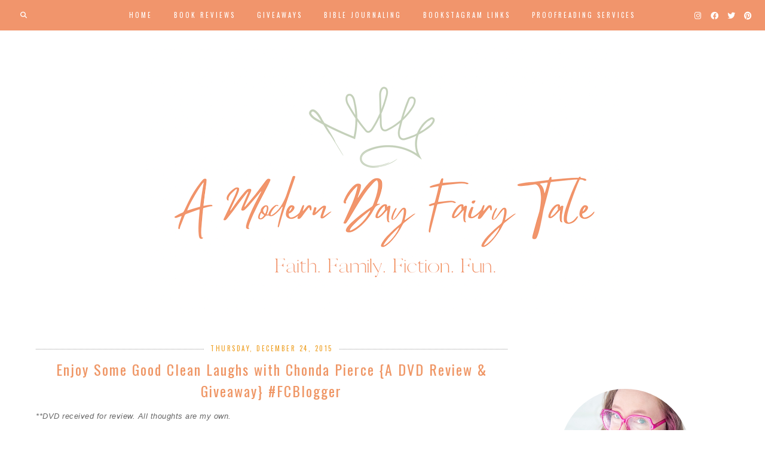

--- FILE ---
content_type: text/javascript; charset=UTF-8
request_url: https://www.amoderndayfairytale.net/feeds/posts/default/-/product%20review?alt=json-in-script&callback=related_results_labels_thumbs&max-results=6
body_size: 22075
content:
// API callback
related_results_labels_thumbs({"version":"1.0","encoding":"UTF-8","feed":{"xmlns":"http://www.w3.org/2005/Atom","xmlns$openSearch":"http://a9.com/-/spec/opensearchrss/1.0/","xmlns$blogger":"http://schemas.google.com/blogger/2008","xmlns$georss":"http://www.georss.org/georss","xmlns$gd":"http://schemas.google.com/g/2005","xmlns$thr":"http://purl.org/syndication/thread/1.0","id":{"$t":"tag:blogger.com,1999:blog-4417510527126205348"},"updated":{"$t":"2026-01-29T21:48:12.245-05:00"},"category":[{"term":"book review"},{"term":"giveaway"},{"term":"closed door romance"},{"term":"just read book tours"},{"term":"christian fiction"},{"term":"celebrate lit book tour"},{"term":"Articles"},{"term":"group giveaway"},{"term":"product review"},{"term":"author interview"},{"term":"giveaway hop"},{"term":"bible journaling"},{"term":"slider"},{"term":"movie release"},{"term":"craft"},{"term":"author guest post"},{"term":"recipe"},{"term":"christmas"},{"term":"guest post"},{"term":"TV\/Movies"},{"term":"sponsored post"},{"term":"cloth diapers"},{"term":"beauty"},{"term":"christian nonfiction"},{"term":"christianity"},{"term":"fashion"},{"term":"going green"},{"term":"preparing for baby"},{"term":"2017 Holiday Gift Guide"},{"term":"2016 Holiday Gift Guide"},{"term":"back to school"},{"term":"2015 holiday gift guide"},{"term":"Tips and advice"},{"term":"book launch"},{"term":"100 days"},{"term":"halloween"},{"term":"2018 holiday gift guide"},{"term":"military"},{"term":"bible review"},{"term":"pure flix"},{"term":"monthly update"},{"term":"movie review"},{"term":"2019 holiday gift guide"},{"term":"breastfeeding"},{"term":"easter"},{"term":"home decor"},{"term":"kids books"},{"term":"pregnancy"},{"term":"motherhood"},{"term":"valentines day"},{"term":"essential oils"},{"term":"scripture and a snapshot"},{"term":"God"},{"term":"marriage"},{"term":"2017 Easter Gift Guide"},{"term":"baby"},{"term":"disney"},{"term":"mailbox monday"},{"term":"2020 holiday gift guide"},{"term":"bible lesson"},{"term":"new year"},{"term":"thanksgiving"},{"term":"autism"},{"term":"health"},{"term":"Thankful"},{"term":"babywearing"},{"term":"food"},{"term":"pinterest"},{"term":"scavenger hunt sunday"},{"term":"special needs"},{"term":"st patricks day"},{"term":"2018 Easter Gift Guide"},{"term":"2019 back to school guide"},{"term":"Top 2"},{"term":"frugal homemade christmas"},{"term":"frugal living"},{"term":"love"},{"term":"music video"},{"term":"our favorite things"},{"term":"pets"},{"term":"printable"},{"term":"prism book tours"},{"term":"superheroes"},{"term":"winner"},{"term":"2014 Holiday Gift Guide"},{"term":"anxiety"},{"term":"bookish"},{"term":"cleaning"},{"term":"dayspring"},{"term":"fall fitness series"},{"term":"natural living blog carnival"},{"term":"nonfiction"},{"term":"school"},{"term":"subscription box"},{"term":"summer"},{"term":"ten on tuesday"},{"term":"travel"},{"term":"Hoo Are You"},{"term":"cooking with kids"},{"term":"encouragement dare"},{"term":"frugal fashion"},{"term":"guest"},{"term":"healthy eating for kids"},{"term":"intro"},{"term":"mental health"},{"term":"music review"},{"term":"organization"},{"term":"paparazzi"},{"term":"pregnancy loss"},{"term":"religion"},{"term":"silly"},{"term":"verse of the week"},{"term":"what i wore"},{"term":"wordless wednesday"},{"term":"5 minute friday"},{"term":"Friendship"},{"term":"Wee Bit Wednesday"},{"term":"audra book tour"},{"term":"award"},{"term":"blogging"},{"term":"closed"},{"term":"cover reveal"},{"term":"early morning ramblings"},{"term":"fathers day"},{"term":"featured"},{"term":"followers to friends blog hop"},{"term":"gift ideas"},{"term":"giveaway. book tour"},{"term":"gluten free"},{"term":"holiday"},{"term":"home"},{"term":"homeschool"},{"term":"inst"},{"term":"its ok"},{"term":"milspouse friday fill in"},{"term":"news"},{"term":"photography"},{"term":"reading list"},{"term":"review"},{"term":"science experiment"},{"term":"silver dagger book tours"},{"term":"sometimes always"},{"term":"sweetest day"},{"term":"thomas the tank engine"},{"term":"thoughts"},{"term":"toy review"},{"term":"unboxing"},{"term":"vintage"},{"term":"walgreens"}],"title":{"type":"text","$t":"A Modern Day Fairy Tale"},"subtitle":{"type":"html","$t":"Faith. Family. Fiction. Fun."},"link":[{"rel":"http://schemas.google.com/g/2005#feed","type":"application/atom+xml","href":"https:\/\/www.amoderndayfairytale.net\/feeds\/posts\/default"},{"rel":"self","type":"application/atom+xml","href":"https:\/\/www.blogger.com\/feeds\/4417510527126205348\/posts\/default\/-\/product+review?alt=json-in-script\u0026max-results=6"},{"rel":"alternate","type":"text/html","href":"https:\/\/www.amoderndayfairytale.net\/search\/label\/product%20review"},{"rel":"hub","href":"http://pubsubhubbub.appspot.com/"},{"rel":"next","type":"application/atom+xml","href":"https:\/\/www.blogger.com\/feeds\/4417510527126205348\/posts\/default\/-\/product+review\/-\/product+review?alt=json-in-script\u0026start-index=7\u0026max-results=6"}],"author":[{"name":{"$t":"Randi S"},"uri":{"$t":"http:\/\/www.blogger.com\/profile\/02733835395527590988"},"email":{"$t":"noreply@blogger.com"},"gd$image":{"rel":"http://schemas.google.com/g/2005#thumbnail","width":"32","height":"32","src":"\/\/blogger.googleusercontent.com\/img\/b\/R29vZ2xl\/AVvXsEhUqQcHYOocnEClVHYAaJDM1ulc9McoTppVf8ybNXa77CcULYtKC71MSf6Gch6n5l9mpOjPqQCeuT5y9i3-ZAQDs-6LJRDiOMUyVor33KeIuC9c_f3pBxH-FVy0NC5Fq2U\/s113\/glassesshop.png"}}],"generator":{"version":"7.00","uri":"http://www.blogger.com","$t":"Blogger"},"openSearch$totalResults":{"$t":"341"},"openSearch$startIndex":{"$t":"1"},"openSearch$itemsPerPage":{"$t":"6"},"entry":[{"id":{"$t":"tag:blogger.com,1999:blog-4417510527126205348.post-7045818436240199801"},"published":{"$t":"2025-12-15T12:57:00.000-05:00"},"updated":{"$t":"2025-12-15T12:57:45.437-05:00"},"category":[{"scheme":"http://www.blogger.com/atom/ns#","term":"product review"}],"title":{"type":"text","$t":" Give the Gift of Saddleback Leather This Christmas Season #ChristmasGift #SaddlebackLeather #LeatherBag"},"content":{"type":"html","$t":"\u003Cp\u003E\u003Ci\u003E\u003C\/i\u003E\u003C\/p\u003E\u003Cdiv class=\"separator\" style=\"clear: both; text-align: center;\"\u003E\u003Cdiv style=\"text-align: left;\"\u003E\u003Ci\u003E**Product received for consideration. All opinions are my own.\u0026nbsp;\u003C\/i\u003E\u003Cbr \/\u003E\u003Cbr \/\u003EWhat do you get for the person on your list who seems to have it all?\u0026nbsp;\u003Cbr \/\u003E\u003Cbr \/\u003EWell, if you ask my husband, leather is ALWAYS a good answer. And if it's Saddleback Leather? Even better.\u0026nbsp;\u003Cbr \/\u003E\u003Cbr \/\u003EBut first, what is Saddleback Leather?\u0026nbsp;\u003Cbr \/\u003E\u003Cbr \/\u003EThey are a company that sells a variety of high-quality leather products- everything from bags to boots to belts and more. They stand by the quality of their products so strongly that they even offer a 100-year warranty! (You can read all about that\u0026nbsp;\u003Ca href=\"https:\/\/saddlebackleather.com\/warrantee\/\" target=\"_blank\"\u003Ehere\u003C\/a\u003E.)\u003Cbr \/\u003E\u003Cbr \/\u003ELong story short: their goal is to love people around the world by making excessively high-quality leather designs. (But the longer story is actually a pretty cool one, if you want to check that out\u0026nbsp;\u003Ca href=\"https:\/\/saddlebackleather.com\/the-saddleback-story\/\" target=\"_blank\"\u003Ehere\u003C\/a\u003E.)\u003Cbr \/\u003E\u003Cbr \/\u003EI was first introduced to Saddleback Leather when my husband bought a briefcase from them many years ago. While I must admit that I had a little sticker shock at the time, all these years later, I can say that it was worth the cost. My husband is pretty active, so this bag has seen a lot of adventure: military travel, motorcycle rides, day to day work, and everything in between. While I've gone through several bags with less use and more wear and tear... this one has truly stood the test of time and is still holding strong.\u0026nbsp;\u003Cbr \/\u003E\u003Cbr \/\u003E\u003Cbr \/\u003E\u003Cp\u003E\u003C\/p\u003E\u003Cdiv class=\"separator\" style=\"clear: both; text-align: center;\"\u003E\u003Ca href=\"https:\/\/blogger.googleusercontent.com\/img\/b\/R29vZ2xl\/[base64]\/s3335\/IMG_3645.jpeg\" style=\"margin-left: 1em; margin-right: 1em;\"\u003E\u003C\/a\u003E\u003Cdiv class=\"separator\" style=\"clear: both;\"\u003E\u003Ca href=\"https:\/\/blogger.googleusercontent.com\/img\/b\/R29vZ2xl\/[base64]\/s3335\/IMG_3645.jpeg\" style=\"margin-left: 1em; margin-right: 1em;\"\u003E\u003C\/a\u003E\u003Ca href=\"https:\/\/blogger.googleusercontent.com\/img\/b\/R29vZ2xl\/AVvXsEj-3R-lXSLQBBMeeAfFTyI6qHWngVjmKOZlMLZQTsRjg3Hl8XZP3mWfUxg3oYVAJ6KE5X-2fNmCfaoZ2nB_AeGvUpGNXmEQcbrQhX6uEEEdYnGnM4ZqC-VKDxiyJ26dlWG618cfZ6GGp2kF3IkCT7WuSR6r_qA8oP5bMW4PpVNXL4ONdjfkjjrmE_JJt60\/s3458\/IMG_3642.jpeg\" style=\"margin-left: 1em; margin-right: 1em;\"\u003E\u003Cimg border=\"0\" data-original-height=\"3458\" data-original-width=\"2766\" height=\"640\" src=\"https:\/\/blogger.googleusercontent.com\/img\/b\/R29vZ2xl\/AVvXsEj-3R-lXSLQBBMeeAfFTyI6qHWngVjmKOZlMLZQTsRjg3Hl8XZP3mWfUxg3oYVAJ6KE5X-2fNmCfaoZ2nB_AeGvUpGNXmEQcbrQhX6uEEEdYnGnM4ZqC-VKDxiyJ26dlWG618cfZ6GGp2kF3IkCT7WuSR6r_qA8oP5bMW4PpVNXL4ONdjfkjjrmE_JJt60\/w512-h640\/IMG_3642.jpeg\" width=\"512\" \/\u003E\u003C\/a\u003E\u003C\/div\u003E\u003C\/div\u003E\u003Cbr \/\u003E\u003Cbr \/\u003E\u003Cbr \/\u003E\u003Cbr \/\u003ESo, when I was given the chance to try out one of their other offerings, I was excited to see what I could find. I'd never actually taken a look at their website myself, so I was surprised at the variety of styles they offered... and the variety of price ranges too. One of the products that really stuck out to me was the journal covers. My husband and I both enjoy a good notebook, so when I saw they had one with the St. Louis Cardinals emblem (his favorite team)!? I knew this was the perfect gift for him. This is the same great quality I have now come to expect from the brand. The journal itself is sold separately, but it a fairly standard\/common size, so you can choose one that fits your needs best. What I love about this though is that it allows you to use it for years to come... fill one journal and simply swap it with the next. Super easy. This is especially great for those of us who hate the idea of using the 'good notebooks'. Whether you're a writer, a list maker, an adventurer or a sports fan, this is a quality product that is made to last... and look good doing so.\u0026nbsp;\u003Cbr \/\u003E\u003Cbr \/\u003E\u003Cbr \/\u003E\u003Cdiv style=\"text-align: center;\"\u003E\u003Cimg border=\"0\" data-original-height=\"2668\" data-original-width=\"3335\" height=\"512\" src=\"https:\/\/blogger.googleusercontent.com\/img\/b\/R29vZ2xl\/[base64]\/w640-h512\/IMG_3645.jpeg\" width=\"640\" \/\u003E\u003C\/div\u003E\u003Cbr \/\u003EEven better though? Saddleback is a company that gives back and supports ministry as well, which is something that I had not known previously and makes me appreciate them even more. Take a look:\u003Cbr \/\u003E\u003Cp\u003E\u003Ci\u003ENot only does Love 41 give to Africa New Life Ministries but with our continued growth, we've been able to give to many other causes. Below are some of the many causes that your purchases help to contribute to:\u003C\/i\u003E\u003C\/p\u003E\u003Cp\u003E\u003C\/p\u003E\u003Cul\u003E\u003Cli\u003E\u003Ci\u003EAfrica New Life Dream Day Care (free daycare for those attending training for sewing or beauty school in Rwanda)\u003C\/i\u003E\u003C\/li\u003E\u003Cli\u003E\u003Ci\u003EAfrica New Life Women's Center Vocational School (sewing and beauty school for widows, single parents and women in severe poverty to gain a skill to make money to support for their families)\u003C\/i\u003E\u003C\/li\u003E\u003Cli\u003E\u003Ci\u003EChild sponsorship for orphans and street kids in Rwanda\u003C\/i\u003E\u003C\/li\u003E\u003Cli\u003E\u003Ci\u003ELeonsito's Day Care in Mexico (free day care for single parents and low income families)\u003C\/i\u003E\u003C\/li\u003E\u003Cli\u003E\u003Ci\u003EAfter school program in Leon,Mexico to help school children with their homework and teach English\u003C\/i\u003E\u003C\/li\u003E\u003Cli\u003E\u003Ci\u003EScholarships for Bible education for orphans, abandoned children and children in great need\u003Cbr \/\u003E\u003C\/i\u003E\u003Cbr \/\u003E\u003Cbr \/\u003E\u003C\/li\u003E\u003C\/ul\u003E\u003Cdiv\u003EHow great is this? You can learn more about Saddleback, Love 41 and see all the products available here:\u0026nbsp;\u003Ca href=\" https:\/\/bit.ly\/SaddlebackLeatherFGB\" target=\"_blank\"\u003E\u0026nbsp;https:\/\/bit.ly\/SaddlebackLeatherFGB\u003C\/a\u003E\u003C\/div\u003E\u003C\/div\u003E\u003Ci\u003E\u003Cbr \/\u003E\u003Cbr \/\u003E\u003Cbr \/\u003E\u003Ca href=\"https:\/\/blogger.googleusercontent.com\/img\/b\/R29vZ2xl\/AVvXsEi0tRzYALRL9gjjiL7vqw9RHDKWEmwrGLhxTMuPDF2nf_ICN7R38mHhMWKPZ3RIfMD9-qJyqCyG7rLWDKRmIou_kjodVI9ShfqYeePtCYO5N14PjSypGNzcNJYK2M-KerKsgr6118PTwq-1a659AuPQGUhHXYqANBbwHFPT0_z5UO1D_p4ltGDUyii75yI\/s3366\/IMG_3640.jpeg\" style=\"margin-left: 1em; margin-right: 1em;\"\u003E\u003Cimg border=\"0\" data-original-height=\"3366\" data-original-width=\"2693\" height=\"640\" src=\"https:\/\/blogger.googleusercontent.com\/img\/b\/R29vZ2xl\/AVvXsEi0tRzYALRL9gjjiL7vqw9RHDKWEmwrGLhxTMuPDF2nf_ICN7R38mHhMWKPZ3RIfMD9-qJyqCyG7rLWDKRmIou_kjodVI9ShfqYeePtCYO5N14PjSypGNzcNJYK2M-KerKsgr6118PTwq-1a659AuPQGUhHXYqANBbwHFPT0_z5UO1D_p4ltGDUyii75yI\/w512-h640\/IMG_3640.jpeg\" width=\"512\" \/\u003E\u003C\/a\u003E\u003C\/i\u003E\u003C\/div\u003E\u003Ci\u003E\u003Cbr \/\u003E\u003Cbr \/\u003E\u003C\/i\u003E\u003Cdiv\u003E\u003Cbr \/\u003E\u003C\/div\u003E\u003Cdiv\u003E\u003Cbr \/\u003E\u003C\/div\u003E\u003Cdiv\u003E\u003Cbr \/\u003E\u003C\/div\u003E\u003Cp\u003E\u003C\/p\u003E\u003Cp\u003E\u003Cbr \/\u003E\u003C\/p\u003E"},"link":[{"rel":"replies","type":"application/atom+xml","href":"https:\/\/www.amoderndayfairytale.net\/feeds\/7045818436240199801\/comments\/default","title":"Post Comments"},{"rel":"replies","type":"text/html","href":"https:\/\/www.amoderndayfairytale.net\/2025\/12\/give-gift-of-saddleback-leather-this.html#comment-form","title":"0 Comments"},{"rel":"edit","type":"application/atom+xml","href":"https:\/\/www.blogger.com\/feeds\/4417510527126205348\/posts\/default\/7045818436240199801"},{"rel":"self","type":"application/atom+xml","href":"https:\/\/www.blogger.com\/feeds\/4417510527126205348\/posts\/default\/7045818436240199801"},{"rel":"alternate","type":"text/html","href":"https:\/\/www.amoderndayfairytale.net\/2025\/12\/give-gift-of-saddleback-leather-this.html","title":" Give the Gift of Saddleback Leather This Christmas Season #ChristmasGift #SaddlebackLeather #LeatherBag"}],"author":[{"name":{"$t":"Randi S"},"uri":{"$t":"http:\/\/www.blogger.com\/profile\/02733835395527590988"},"email":{"$t":"noreply@blogger.com"},"gd$image":{"rel":"http://schemas.google.com/g/2005#thumbnail","width":"32","height":"32","src":"\/\/blogger.googleusercontent.com\/img\/b\/R29vZ2xl\/AVvXsEhUqQcHYOocnEClVHYAaJDM1ulc9McoTppVf8ybNXa77CcULYtKC71MSf6Gch6n5l9mpOjPqQCeuT5y9i3-ZAQDs-6LJRDiOMUyVor33KeIuC9c_f3pBxH-FVy0NC5Fq2U\/s113\/glassesshop.png"}}],"media$thumbnail":{"xmlns$media":"http://search.yahoo.com/mrss/","url":"https:\/\/blogger.googleusercontent.com\/img\/b\/R29vZ2xl\/AVvXsEj-3R-lXSLQBBMeeAfFTyI6qHWngVjmKOZlMLZQTsRjg3Hl8XZP3mWfUxg3oYVAJ6KE5X-2fNmCfaoZ2nB_AeGvUpGNXmEQcbrQhX6uEEEdYnGnM4ZqC-VKDxiyJ26dlWG618cfZ6GGp2kF3IkCT7WuSR6r_qA8oP5bMW4PpVNXL4ONdjfkjjrmE_JJt60\/s72-w512-h640-c\/IMG_3642.jpeg","height":"72","width":"72"},"thr$total":{"$t":"0"}},{"id":{"$t":"tag:blogger.com,1999:blog-4417510527126205348.post-7732734493311153775"},"published":{"$t":"2022-12-02T15:12:00.000-05:00"},"updated":{"$t":"2022-12-02T15:12:43.595-05:00"},"category":[{"scheme":"http://www.blogger.com/atom/ns#","term":"home decor"},{"scheme":"http://www.blogger.com/atom/ns#","term":"product review"}],"title":{"type":"text","$t":"Deck The Halls All Year Long... with Photowall"},"content":{"type":"html","$t":"\u003Cp\u003E\u003Ci\u003E\u003Cspan style=\"font-size: x-small;\"\u003E\u0026nbsp;**Product received for consideration. Post contains affiliate links. All thoughts are my own.\u003C\/span\u003E\u003C\/i\u003E\u003Cbr \/\u003E\u003Cbr \/\u003E\u003Cbr \/\u003E\u003Cbr \/\u003E\u003Cbr \/\u003EWhat is one of the quickest ways to make your house look more like a home?\u0026nbsp;\u003Cbr \/\u003E\u003Cbr \/\u003EBy adding some wall art, of course!\u003Cbr \/\u003E\u003Cbr \/\u003EAs a military family, we have moved a time or two, and when those moves come along, I find myself packing up the nonessentials first. That includes the wall art we have on the walls. It never fails to amaze me how different the room can look without it! Wall art really can provide such a personal touch that makes a house a home...\u003Cbr \/\u003E\u003Cbr \/\u003EWhen I was given the opportunity to check out some wall art from \u003Ca href=\"https:\/\/photowall.sjv.io\/c\/1291360\/1306443\/13806\" rel=\"nofollow\" target=\"_blank\"\u003EPhotowall\u003C\/a\u003E, I was beyond thrilled. I had been wanting to mix up my decor a little bit, and knew that wall art was a quick and easy way to do so.\u0026nbsp;\u003Cbr \/\u003E\u003Cbr \/\u003E\u003Cb\u003EWho is Photowall?\u003C\/b\u003E\u003Cbr \/\u003E\u003Cbr \/\u003E\u003Ci\u003EPhotowall makes top-quality wall décor that gives rooms a brand new look and feel. All of our motifs are handpicked and printed to order. Choose from thousands of motifs from our entire range or create and order wallpaper and prints with your own designs.\u003C\/i\u003E\u003Cbr \/\u003E\u003Cbr \/\u003EPhotowall offers a wide variety of designs in canvas prints, posters and wallpapers. In addition to the large selection of designs they have to offer, you can even use your own images too.\u0026nbsp;\u003Cbr \/\u003E\u003Cbr \/\u003EInitially, this was my plan. I love a good canvas print and I love showing off my family, so it seemed like such an ideal solution. Unfortunately, my children were a little less than cooperative when it came to taking an updated picture, so I decided to check out what options they had to offer.\u0026nbsp;\u003Cbr \/\u003E\u003Cbr \/\u003EOh. My. Goodness.\u003Cbr \/\u003E\u003Cbr \/\u003ETalk about a variety! They had so many options to match every style you can imagine... from pretty scenery to movie posters to kids styles and so much more. Right away, one particular canvas caught my eye... this simple \u003Ca href=\"https:\/\/photowall.sjv.io\/zaLxRW\" rel=\"nofollow\" target=\"_blank\"\u003EJohnny Cash quote\u003C\/a\u003E:\u003Cbr \/\u003E\u003Cbr \/\u003E\u003Ca href=\"https:\/\/blogger.googleusercontent.com\/img\/b\/R29vZ2xl\/AVvXsEgdm6QSWeXSwnKYD2xgYC5Sm6gNP9AbxAzpqmG6CAhiEaBdmshS_HjxyKJpsFtqySOv4WHrvXI08ssCpqGzHgzsz5MZOv8CuyVKTozlB81F9CjxU6FWnQ3tQafYp30ZXsgEmFREZYAuZrmdiKocFt2SryHJk01cjd_onlnoo28JIj6mMbk_RXxF0kYD\/s4032\/76EB23A6-0D99-4A01-9577-66900E830092.jpeg\" style=\"margin-left: 1em; margin-right: 1em; text-align: center;\"\u003E\u003Cimg border=\"0\" data-original-height=\"4032\" data-original-width=\"2928\" height=\"640\" src=\"https:\/\/blogger.googleusercontent.com\/img\/b\/R29vZ2xl\/AVvXsEgdm6QSWeXSwnKYD2xgYC5Sm6gNP9AbxAzpqmG6CAhiEaBdmshS_HjxyKJpsFtqySOv4WHrvXI08ssCpqGzHgzsz5MZOv8CuyVKTozlB81F9CjxU6FWnQ3tQafYp30ZXsgEmFREZYAuZrmdiKocFt2SryHJk01cjd_onlnoo28JIj6mMbk_RXxF0kYD\/w464-h640\/76EB23A6-0D99-4A01-9577-66900E830092.jpeg\" width=\"464\" \/\u003E\u003C\/a\u003E\u003Cbr \/\u003E\u003Cbr \/\u003EStyle-wise, this was 100% me. I love the simplicity of the back and white and the lovely font. My husband is a big Johnny Cash fan as well, so I thought it really was a nice blend of the two of us. I'd been on the hunt for just the right wall decor for our master bedroom, and I knew this was it the moment I saw it! I love how wonderful it looked in our room, and it really was a sweet sentiment reminding us how much those little moments matter.\u0026nbsp;\u003Cbr \/\u003E\u003Cbr \/\u003EAs I was browsing, I found many many other prints that I loved... but another one grabbed my attention and would not let go. A rather unique \u003Ca href=\"http:\/\/photowall.sjv.io\/GjzKE9\" rel=\"nofollow\" target=\"_blank\"\u003EDepartures sign\u003C\/a\u003E:\u003Cbr \/\u003E\u003Cbr \/\u003E\u003Ca href=\"https:\/\/blogger.googleusercontent.com\/img\/b\/R29vZ2xl\/AVvXsEhN1tE8KExoNQLN51ohEH12xplpOZk1Jv5MlcZ2VjFpj-1AKqLCJKAcAN7z08nIOU2VtWo2o8x36GWD4m7_v_JWqagegLCFlQ2ntff_uqpmgDKXEgJ8aRoxep7ogy05BRaT-RsBACmgFIhvWMTPj47fOIGs3n2QVqbTkeScBNmoylvWqrU0i9o7ZRTQ\/s3780\/6D5EEEBE-461C-4A60-B366-C548656DC59E.jpeg\" style=\"margin-left: 1em; margin-right: 1em; text-align: center;\"\u003E\u003Cimg border=\"0\" data-original-height=\"3780\" data-original-width=\"3024\" height=\"640\" src=\"https:\/\/blogger.googleusercontent.com\/img\/b\/R29vZ2xl\/AVvXsEhN1tE8KExoNQLN51ohEH12xplpOZk1Jv5MlcZ2VjFpj-1AKqLCJKAcAN7z08nIOU2VtWo2o8x36GWD4m7_v_JWqagegLCFlQ2ntff_uqpmgDKXEgJ8aRoxep7ogy05BRaT-RsBACmgFIhvWMTPj47fOIGs3n2QVqbTkeScBNmoylvWqrU0i9o7ZRTQ\/w512-h640\/6D5EEEBE-461C-4A60-B366-C548656DC59E.jpeg\" width=\"512\" \/\u003E\u003C\/a\u003E\u003Cbr \/\u003E\u003Cbr \/\u003E\u003Cbr \/\u003EMy bookish loving heart couldn't help but fall in love with this one right away. Books have always been my way of traveling to worlds unknown to me, so this was right up my alley. I love the references to so many books that I have enjoyed-- Wonderland, Oz, Neverland and of course my favorite- Narnia! My daughter is a big Harry Potter fan, so she loved that it mentioned Hogwarts. While my son and husband aren't the biggest readers, they also appreciated the references to Star Wars, Batman and Stranger Things too. There was a little bit of something on this one for each member of the family, making it the perfect personal touch to add to our living room!\u0026nbsp;\u003Cbr \/\u003E\u003Cbr \/\u003E\u003Cbr \/\u003EThese are just a few of the many great options Photowall has available. Each print is made to order so you can choose the sizes that work best for your space. When ordering, you will be shown exactly how your canvas will look, where the image will cut off\/fold, etc. The whole process is incredibly simple and the end results are high quality and beautiful.\u0026nbsp;\u003Cbr \/\u003E\u003Cbr \/\u003EWhether you are looking for a custom canvas to surprise the grandparents this holiday or a little something to tie your room together, Photowall is sure to have what you are looking for. \u003Cbr \/\u003E\u003Cbr \/\u003EYou can see everything they have to offer and connect at the links below:\u003Cbr \/\u003E\u003Cbr \/\u003E\u003Ca href=\"https:\/\/photowall.sjv.io\/c\/1291360\/1306443\/13806\" rel=\"nofollow\" target=\"_blank\"\u003EShop Photowall\u003C\/a\u003E\u003Cbr \/\u003E\u003Ca href=\"http:\/\/www.facebook.com\/photowall\" rel=\"nofollow\" target=\"_blank\"\u003ELike on Facebook\u003C\/a\u003E\u003Cbr \/\u003E\u003Ca href=\"http:\/\/instagram.com\/photowall_sweden\/\" rel=\"nofollow\" target=\"_blank\"\u003EFollow on Instagram\u003C\/a\u003E\u0026nbsp;\u003Cbr \/\u003E\u003Cbr \/\u003E\u003Cbr \/\u003E\u003Ca href=\"https:\/\/photowall.sjv.io\/c\/1291360\/1378423\/13806\" id=\"1378423\" target=\"_top\"\u003E\u003Cimg alt=\"\" border=\"0\" height=\"320\" src=\"\/\/a.impactradius-go.com\/display-ad\/13806-1378423\" width=\"640\" \/\u003E\u003C\/a\u003E\u003Cbr \/\u003E\u003Cbr \/\u003E\u003Cbr \/\u003E\u003Cb\u003EWhat style from Photowall would you love to see in your home?\u003C\/b\u003E\u003C\/p\u003E\u003Cdiv class=\"separator\" style=\"clear: both; text-align: center;\"\u003E\u003Cbr \/\u003E\u003C\/div\u003E\u003Cbr \/\u003E\u003Cdiv class=\"separator\" style=\"clear: both; text-align: center;\"\u003E\u003Cbr \/\u003E\u003C\/div\u003E\u003Cbr \/\u003E"},"link":[{"rel":"replies","type":"application/atom+xml","href":"https:\/\/www.amoderndayfairytale.net\/feeds\/7732734493311153775\/comments\/default","title":"Post Comments"},{"rel":"replies","type":"text/html","href":"https:\/\/www.amoderndayfairytale.net\/2022\/12\/deck-halls-all-year-long-with-photowall.html#comment-form","title":"0 Comments"},{"rel":"edit","type":"application/atom+xml","href":"https:\/\/www.blogger.com\/feeds\/4417510527126205348\/posts\/default\/7732734493311153775"},{"rel":"self","type":"application/atom+xml","href":"https:\/\/www.blogger.com\/feeds\/4417510527126205348\/posts\/default\/7732734493311153775"},{"rel":"alternate","type":"text/html","href":"https:\/\/www.amoderndayfairytale.net\/2022\/12\/deck-halls-all-year-long-with-photowall.html","title":"Deck The Halls All Year Long... with Photowall"}],"author":[{"name":{"$t":"Randi S"},"uri":{"$t":"http:\/\/www.blogger.com\/profile\/02733835395527590988"},"email":{"$t":"noreply@blogger.com"},"gd$image":{"rel":"http://schemas.google.com/g/2005#thumbnail","width":"32","height":"32","src":"\/\/blogger.googleusercontent.com\/img\/b\/R29vZ2xl\/AVvXsEhUqQcHYOocnEClVHYAaJDM1ulc9McoTppVf8ybNXa77CcULYtKC71MSf6Gch6n5l9mpOjPqQCeuT5y9i3-ZAQDs-6LJRDiOMUyVor33KeIuC9c_f3pBxH-FVy0NC5Fq2U\/s113\/glassesshop.png"}}],"media$thumbnail":{"xmlns$media":"http://search.yahoo.com/mrss/","url":"https:\/\/blogger.googleusercontent.com\/img\/b\/R29vZ2xl\/AVvXsEgdm6QSWeXSwnKYD2xgYC5Sm6gNP9AbxAzpqmG6CAhiEaBdmshS_HjxyKJpsFtqySOv4WHrvXI08ssCpqGzHgzsz5MZOv8CuyVKTozlB81F9CjxU6FWnQ3tQafYp30ZXsgEmFREZYAuZrmdiKocFt2SryHJk01cjd_onlnoo28JIj6mMbk_RXxF0kYD\/s72-w464-h640-c\/76EB23A6-0D99-4A01-9577-66900E830092.jpeg","height":"72","width":"72"},"thr$total":{"$t":"0"}},{"id":{"$t":"tag:blogger.com,1999:blog-4417510527126205348.post-7859088461862287172"},"published":{"$t":"2022-10-20T10:16:00.000-04:00"},"updated":{"$t":"2022-10-20T10:16:24.438-04:00"},"category":[{"scheme":"http://www.blogger.com/atom/ns#","term":"product review"},{"scheme":"http://www.blogger.com/atom/ns#","term":"unboxing"}],"title":{"type":"text","$t":"Take a Look Inside Erin Condren's Hello Kitty Special Edition Box! "},"content":{"type":"html","$t":"\u003Cp\u003E\u003Ci\u003E\u003Cspan style=\"font-size: x-small;\"\u003E**Product received for consideration. Post contains affiliate links. All thoughts are my own.\u0026nbsp;\u003Cbr \/\u003E\u003C\/span\u003E\u003C\/i\u003E\u003Cbr \/\u003E\u003Cbr \/\u003E\u003Cbr \/\u003EDid you know that November 1 is Hello Kitty's birthday?\u003Cbr \/\u003E\u003Cbr \/\u003EWhat better way to celebrate than some adorable, fun, and functional organizational must-haves featuring \u003Ca href=\"https:\/\/shareasale.com\/r.cfm?b=995504\u0026amp;u=614043\u0026amp;m=71368\u0026amp;urllink=www%2Eerincondren%2Ecom%2Fhello%2Dkitty\u0026amp;afftrack=\" target=\"_blank\"\u003EHello Kitty\u003C\/a\u003E!?\u0026nbsp;\u003Cbr \/\u003E\u003Cbr \/\u003EErin Condren has teamed up with Hello Kitty to bring fans a fantastic new collection that is as cute as it is practical. Let's take a peek inside the \u003Ca href=\"https:\/\/shareasale.com\/r.cfm?b=995504\u0026amp;u=614043\u0026amp;m=71368\u0026amp;urllink=www%2Eerincondren%2Ecom%2Fhello%2Dkitty%2Dspecial%2Dedition%2Dbox\u0026amp;afftrack=\" target=\"_blank\"\u003EHello Kitty Special Edition Box\u003C\/a\u003E:\u003Cbr \/\u003E\u003Cbr \/\u003E\u003Cbr \/\u003E\u003Cbr \/\u003EWhat's Inside:\u003C\/p\u003E\u003Cdiv class=\"separator\" style=\"clear: both; text-align: center;\"\u003E\u003Ciframe allowfullscreen=\"\" class=\"BLOG_video_class\" height=\"266\" src=\"https:\/\/www.youtube.com\/embed\/-wVwgwscQc8\" width=\"320\" youtube-src-id=\"-wVwgwscQc8\"\u003E\u003C\/iframe\u003E\u003C\/div\u003E\u003Cbr \/\u003E\u003Cul style=\"text-align: left;\"\u003E\u003Cli\u003EShopping List Clipboard Duo\u003C\/li\u003E\u003Cli\u003EWashi Tape Trio\u003C\/li\u003E\u003Cli\u003ERetro Waves Lined Petite Journal\u003C\/li\u003E\u003Cli\u003ESticky Note Set\u003C\/li\u003E\u003Cli\u003EGel Pens 5-Pack\u003C\/li\u003E\u003Cli\u003ETravel Mug\u003C\/li\u003E\u003C\/ul\u003E\u003Cdiv\u003E\u003Ca href=\"https:\/\/blogger.googleusercontent.com\/img\/b\/R29vZ2xl\/AVvXsEhBxLaIThKqFOohHuRSK_zqJpkM7zES7u6W8otQfuugoorjIIAIqfFdhCRnT2EeW7L1FjTH5diD_f6GErdCPR-osem73tyQFK-TtQS0YyM1lNVWhfSdlXKcbyt7ch26jmK9WlfVYAteKoVPI3kjdClpqion-PbxVHDdP7771Hq_NGVphcAytjFxU5gN\/s2048\/DE14266D-C7F7-4A96-AB44-ECA02E27D5D0.jpeg\" imageanchor=\"1\" style=\"margin-left: 1em; margin-right: 1em; text-align: center;\"\u003E\u003Cimg border=\"0\" data-original-height=\"1533\" data-original-width=\"2048\" height=\"480\" src=\"https:\/\/blogger.googleusercontent.com\/img\/b\/R29vZ2xl\/AVvXsEhBxLaIThKqFOohHuRSK_zqJpkM7zES7u6W8otQfuugoorjIIAIqfFdhCRnT2EeW7L1FjTH5diD_f6GErdCPR-osem73tyQFK-TtQS0YyM1lNVWhfSdlXKcbyt7ch26jmK9WlfVYAteKoVPI3kjdClpqion-PbxVHDdP7771Hq_NGVphcAytjFxU5gN\/w640-h480\/DE14266D-C7F7-4A96-AB44-ECA02E27D5D0.jpeg\" width=\"640\" \/\u003E\u003C\/a\u003E\u003C\/div\u003E\u003Cdiv\u003E\u003Cbr \/\u003E\u003C\/div\u003E\u003Cdiv\u003EFrom the moment I opened the package, I was immediately hit with the cuteness. It is packed neatly in a fun box that's too cute to toss out! I couldn't help but think that this was super giftable.\u0026nbsp;\u003Cbr \/\u003E\u003Cbr \/\u003EUpon opening the box, my eyes immediately fell on the travel mug. We collect mugs of all kinds around here, so I knew my Hello Kitty and coffee-loving loving daughter was going to go absolutely crazy for this one. Who wouldn't? It matches the fun design of the box, and really just brings the whole box to the next level.\u0026nbsp;\u003Cbr \/\u003E\u003Cbr \/\u003E\u003Ca href=\"https:\/\/blogger.googleusercontent.com\/img\/b\/R29vZ2xl\/AVvXsEho4Q1WWVibA5a0TO_9fzSJKtW_ijmSjnSNTxbML__nCUXzgxdo2fv1OGI5xFh1g-S51H0UQTpHiuM6j6qMnkypLAWiUxUlyHrDIZCr6eyaa3-olylaMqWlgJzx5K1UzWfDrQ6DlBZInaobmdy2ZZHMn3yeUUwHQcHjeAMrQoPjbETdbamzROjkano7\/s2048\/922CD2C9-1CC3-494C-9392-70D06315565D.jpeg\" imageanchor=\"1\" style=\"margin-left: 1em; margin-right: 1em; text-align: center;\"\u003E\u003Cimg border=\"0\" data-original-height=\"2048\" data-original-width=\"1536\" height=\"640\" src=\"https:\/\/blogger.googleusercontent.com\/img\/b\/R29vZ2xl\/AVvXsEho4Q1WWVibA5a0TO_9fzSJKtW_ijmSjnSNTxbML__nCUXzgxdo2fv1OGI5xFh1g-S51H0UQTpHiuM6j6qMnkypLAWiUxUlyHrDIZCr6eyaa3-olylaMqWlgJzx5K1UzWfDrQ6DlBZInaobmdy2ZZHMn3yeUUwHQcHjeAMrQoPjbETdbamzROjkano7\/w480-h640\/922CD2C9-1CC3-494C-9392-70D06315565D.jpeg\" width=\"480\" \/\u003E\u003C\/a\u003E\u003Cbr \/\u003E\u003Cbr \/\u003EBut of course, Erin Condren is best known for their planners and stationery so I couldn't wait to see what stationery goodies would be found within. The journal is adorable, with a cute design and lined pages this can be used for just about anything--- from typical journal writing to making lists. It's just the right size to take on the go too.\u0026nbsp;\u003Cbr \/\u003E\u003Cbr \/\u003E\u003Ca href=\"https:\/\/blogger.googleusercontent.com\/img\/b\/R29vZ2xl\/AVvXsEgPueUKFdVqc6q9mLCp-O-YwwhnU_TRjeIQI4nsET4taNF3_LRUx7JKaI2c8-P1rWIEXND_Xlv6JQAsVa_ukExvhzJb2ZvsWjHJlVF19t0anf4JAYEFHMdq6tan8C9Tj8ebGK0CJa-ugIAPYno0lSPD1vF3zX07BTOtb87kTNirepV7TLe6VWO3H9Bm\/s2048\/D66C9E58-F022-448D-8249-33A6BBE71BFC.jpeg\" imageanchor=\"1\" style=\"margin-left: 1em; margin-right: 1em; text-align: center;\"\u003E\u003Cimg border=\"0\" data-original-height=\"2048\" data-original-width=\"1536\" height=\"640\" src=\"https:\/\/blogger.googleusercontent.com\/img\/b\/R29vZ2xl\/AVvXsEgPueUKFdVqc6q9mLCp-O-YwwhnU_TRjeIQI4nsET4taNF3_LRUx7JKaI2c8-P1rWIEXND_Xlv6JQAsVa_ukExvhzJb2ZvsWjHJlVF19t0anf4JAYEFHMdq6tan8C9Tj8ebGK0CJa-ugIAPYno0lSPD1vF3zX07BTOtb87kTNirepV7TLe6VWO3H9Bm\/w480-h640\/D66C9E58-F022-448D-8249-33A6BBE71BFC.jpeg\" width=\"480\" \/\u003E\u003C\/a\u003E\u003Cbr \/\u003E\u003Cbr \/\u003EThe sticky notes are adorable. They come in a set of three and again feature designs that tie the box together. These have adhesive at the bottom, which makes them great for use as a bookmark or in a planner. They're seriously the cutest.\u003Cbr \/\u003E\u003Cbr \/\u003E\u003Ca href=\"https:\/\/blogger.googleusercontent.com\/img\/b\/R29vZ2xl\/AVvXsEiVKvUe-lF0F_J0UfwgPVXnFTFlUK9tY9z9q5YghkGfvsQUTQARd2Ra9pNWZMl3iOECNYbjxZeuVgNq6f6ma7vt4fV9-anQl-mdCqVmJrBaPA0mJdsyJlQJOfCDgRHK5OlcoMvui1fjXdywGLopnwtKZQLZyzv0THwdVM3mMQ2cO-gHeUPelWOLrgMW\/s2048\/A74EC0F8-CE05-4BBC-A198-0A32AE745353.jpeg\" imageanchor=\"1\" style=\"margin-left: 1em; margin-right: 1em; text-align: center;\"\u003E\u003Cimg border=\"0\" data-original-height=\"2048\" data-original-width=\"1536\" height=\"640\" src=\"https:\/\/blogger.googleusercontent.com\/img\/b\/R29vZ2xl\/AVvXsEiVKvUe-lF0F_J0UfwgPVXnFTFlUK9tY9z9q5YghkGfvsQUTQARd2Ra9pNWZMl3iOECNYbjxZeuVgNq6f6ma7vt4fV9-anQl-mdCqVmJrBaPA0mJdsyJlQJOfCDgRHK5OlcoMvui1fjXdywGLopnwtKZQLZyzv0THwdVM3mMQ2cO-gHeUPelWOLrgMW\/w480-h640\/A74EC0F8-CE05-4BBC-A198-0A32AE745353.jpeg\" width=\"480\" \/\u003E\u003C\/a\u003E\u003Cbr \/\u003E\u003Cbr \/\u003EAs are the washi tapes. From journaling and planning to crafting or even gifting... there are so many uses for washi tape... and these designs are absolutely adorable! The set includes three different tapes, each one as cute as the last.\u0026nbsp;\u003Cbr \/\u003E\u003Cbr \/\u003EThe Shopping List Clipboard was super fun too. As the name might suggest, this isn't a huge clipboard, but just big enough to hold a grocery list--- or whatever else you might need a portable list for! It's so adorable and definitely earns a spot as one of my favorites.\u0026nbsp;\u003Cbr \/\u003E\u003Cbr \/\u003E\u003Ca href=\"https:\/\/blogger.googleusercontent.com\/img\/b\/R29vZ2xl\/AVvXsEjDbdWJ9CEbfcePOaXhBR2bDwgjZ67S8qM139geQPbwRtrpTBeXVSfemrZlZL_2IeC46G5Qj3sDvUZKdRPWPoPPqUoa7qYxOpUEy8IZo5zkNX9RXW04oF5mSM0jS4-HXiiyo9Z0DpJqUD7C-SQK_BT1austChXsWNb1PDk_kkRN2bvSiCX2acft1QXG\/s2048\/514E4707-1F92-403D-8701-5D56CB01CC28.jpeg\" imageanchor=\"1\" style=\"margin-left: 1em; margin-right: 1em; text-align: center;\"\u003E\u003Cimg border=\"0\" data-original-height=\"2048\" data-original-width=\"1536\" height=\"640\" src=\"https:\/\/blogger.googleusercontent.com\/img\/b\/R29vZ2xl\/AVvXsEjDbdWJ9CEbfcePOaXhBR2bDwgjZ67S8qM139geQPbwRtrpTBeXVSfemrZlZL_2IeC46G5Qj3sDvUZKdRPWPoPPqUoa7qYxOpUEy8IZo5zkNX9RXW04oF5mSM0jS4-HXiiyo9Z0DpJqUD7C-SQK_BT1austChXsWNb1PDk_kkRN2bvSiCX2acft1QXG\/w480-h640\/514E4707-1F92-403D-8701-5D56CB01CC28.jpeg\" width=\"480\" \/\u003E\u003C\/a\u003E\u003Cbr \/\u003E\u003Cbr \/\u003EBut coming in as my #1 favorite? The gel pens! Confession: I love pens and pencils! I have little buckets throughout my house filled with them... but I must admit, I'm super picky about them. I don't typically care for many gel pens as they tend not to write as smoothly as I would like. These write like an absolute dream...so smooth and creamy. And the colors... oh my goodness!! The green is my personal favorite- such a pretty olive green ink that I've not personally seen in any other pens before. While my daughter will certainly be enjoying all the other goodies in this box, these are 100% all mine!\u0026nbsp;\u003Cbr \/\u003E\u003Cbr \/\u003EThe items in this box are the cuteness I've come to expect from Hello Kitty and the great quality I have come to expect from Erin Condren--- it truly is a match made in heaven! Each item is exclusive to this \u003Ca href=\"https:\/\/shareasale.com\/r.cfm?b=995504\u0026amp;u=614043\u0026amp;m=71368\u0026amp;urllink=www%2Eerincondren%2Ecom%2Fhello%2Dkitty%2Dspecial%2Dedition%2Dbox\u0026amp;afftrack=\" target=\"_blank\"\u003Especial edition box\u003C\/a\u003E and available only while supplies last. It truly is the perfect gift for every Hello Kitty fan, young and old.\u0026nbsp;\u003Cbr \/\u003E\u003Cbr \/\u003EYou can see even more Hello Kitty cuteness in everything from planners and notebooks to pencil cases and Sherpa throws! Check it all out \u003Ca href=\"https:\/\/shareasale.com\/r.cfm?b=995504\u0026amp;u=614043\u0026amp;m=71368\u0026amp;urllink=www%2Eerincondren%2Ecom%2Fhello%2Dkitty\u0026amp;afftrack=\" target=\"_blank\"\u003Ehere\u003C\/a\u003E.\u0026nbsp;\u003Cbr \/\u003E\u003Cbr \/\u003E\u003Cbr \/\u003E\u003C\/div\u003E\u003Cdiv class=\"separator\" style=\"clear: both; text-align: center;\"\u003E\u003Cbr \/\u003E\u003C\/div\u003E\u003Cbr \/\u003E\u003Cdiv class=\"separator\" style=\"clear: both; text-align: center;\"\u003E\u003Cbr \/\u003E\u003C\/div\u003E\u003Cbr \/\u003E\u003Cdiv class=\"separator\" style=\"clear: both; text-align: center;\"\u003E\u003Cbr \/\u003E\u003C\/div\u003E\u003Cbr \/\u003E\u003Cdiv class=\"separator\" style=\"clear: both; text-align: center;\"\u003E\u003Cbr \/\u003E\u003C\/div\u003E\u003Cbr \/\u003E\u003Cp\u003E\u003C\/p\u003E\u003Ca href=\"https:\/\/shareasale.com\/r.cfm?b=1851632\u0026amp;u=614043\u0026amp;m=71368\u0026amp;urllink=\u0026amp;afftrack=\" target=\"_blank\"\u003E\u003Cimg border=\"0\" src=\"https:\/\/static.shareasale.com\/image\/71368\/hk2.jpg\" \/\u003E\u003C\/a\u003E"},"link":[{"rel":"replies","type":"application/atom+xml","href":"https:\/\/www.amoderndayfairytale.net\/feeds\/7859088461862287172\/comments\/default","title":"Post Comments"},{"rel":"replies","type":"text/html","href":"https:\/\/www.amoderndayfairytale.net\/2022\/10\/take-look-inside-erin-condrens-hello.html#comment-form","title":"1 Comments"},{"rel":"edit","type":"application/atom+xml","href":"https:\/\/www.blogger.com\/feeds\/4417510527126205348\/posts\/default\/7859088461862287172"},{"rel":"self","type":"application/atom+xml","href":"https:\/\/www.blogger.com\/feeds\/4417510527126205348\/posts\/default\/7859088461862287172"},{"rel":"alternate","type":"text/html","href":"https:\/\/www.amoderndayfairytale.net\/2022\/10\/take-look-inside-erin-condrens-hello.html","title":"Take a Look Inside Erin Condren's Hello Kitty Special Edition Box! "}],"author":[{"name":{"$t":"Randi S"},"uri":{"$t":"http:\/\/www.blogger.com\/profile\/02733835395527590988"},"email":{"$t":"noreply@blogger.com"},"gd$image":{"rel":"http://schemas.google.com/g/2005#thumbnail","width":"32","height":"32","src":"\/\/blogger.googleusercontent.com\/img\/b\/R29vZ2xl\/AVvXsEhUqQcHYOocnEClVHYAaJDM1ulc9McoTppVf8ybNXa77CcULYtKC71MSf6Gch6n5l9mpOjPqQCeuT5y9i3-ZAQDs-6LJRDiOMUyVor33KeIuC9c_f3pBxH-FVy0NC5Fq2U\/s113\/glassesshop.png"}}],"media$thumbnail":{"xmlns$media":"http://search.yahoo.com/mrss/","url":"https:\/\/img.youtube.com\/vi\/-wVwgwscQc8\/default.jpg","height":"72","width":"72"},"thr$total":{"$t":"1"}},{"id":{"$t":"tag:blogger.com,1999:blog-4417510527126205348.post-6229962092954702072"},"published":{"$t":"2021-01-09T17:15:00.000-05:00"},"updated":{"$t":"2021-01-09T17:15:51.437-05:00"},"category":[{"scheme":"http://www.blogger.com/atom/ns#","term":"giveaway"},{"scheme":"http://www.blogger.com/atom/ns#","term":"product review"},{"scheme":"http://www.blogger.com/atom/ns#","term":"recipe"}],"title":{"type":"text","$t":"Comfort Food Without the Discomfort: How I Enjoy Jalepeno Poppers with Boiron Acidil Meltaway Tablets #BoironBetterBelly #ComfyBelliesByBoiron #Acidil"},"content":{"type":"html","$t":"\u003Cp\u003E\u003Cspan style=\"font-size: x-small;\"\u003E\u003Ci\u003EI received this product for free from\nMoms Meet (momsmeet.com) to use and post my\nhonest opinions. Compensation for this post was\nprovided and this page may contain affiliate links.\u003C\/i\u003E\u003C\/span\u003E\u003Cbr \/\u003E\u003Cbr \/\u003E\u0026nbsp;Confession: I love jalapeno poppers.\u0026nbsp;\u003Cbr \/\u003E\u003Cbr \/\u003ETruly, I could just about eat them every single day. While perhaps not the heathiest of comfort foods, I have created my own baked versions that are at least a bit better than their friend counterparts. Simply half and remove seeds, mix cream cheese and cheddar, and fill peppers. Like a little crunch? Just top with crushed crackers, panko, or something similar. Bake until the cheese in melted and peppers are tender. (You can check out the detailed recipe here: ) The heat of the jalapenos, the cheesiness of the filling... what's not to love?\u003Cbr \/\u003E\u003Cbr \/\u003EOh, that's right... the aftermath!\u003Cbr \/\u003E\u003Cbr \/\u003EYes, that's right... we're talking heartburn!\u003Cbr \/\u003E\u003Cbr \/\u003EDid you know that 8 out of 10 Americans are managing digestive issues? I must admit that until fairly recently I never really got the big deal about heartburn. I'd had it a handful of times during pregnancy, but it was very minor for me. Over the past several months, I have dealt with heartburn on a fairly regular basis... and this time, it's been far from minor! I'm certainly not alone in that. While acid indigestion was once considered an issue for primarily older adult, these days the highest incidence of self-reported acid indigestion is people between ages 25 and 44.\u0026nbsp; This is likely due to 24\/7 lifestyles, stress, eating on the go, and changing diets.\u0026nbsp;When I was given the chance to try a homeopathic heartburn relief, I jumped at the chance. I was cautiously optimistic that Boiron Acidil might just provide the relief I'd been looking for.\u0026nbsp;\u003Cbr \/\u003E\u003Cbr \/\u003E\u003Cbr \/\u003E\u003C\/p\u003E\u003Cdiv class=\"separator\" style=\"clear: both; text-align: center;\"\u003E\u003Ca href=\"https:\/\/blogger.googleusercontent.com\/img\/b\/R29vZ2xl\/AVvXsEi-GmOJJf3AOWILOJyIbhyAJk33UwPS_kiQLf0v3zxLZkRSbbprlZ4GhFX2e6FXC5hy-EscTFHZ46SOdeisVGFJsIdCPaOkXZ62YEzOr1slMAGEK1anx2L0ZkWR7dlA0Sq68ME3nFj8Z1U\/s812\/acidil2.png\" imageanchor=\"1\" style=\"margin-left: 1em; margin-right: 1em;\"\u003E\u003Cimg border=\"0\" data-original-height=\"540\" data-original-width=\"812\" src=\"https:\/\/blogger.googleusercontent.com\/img\/b\/R29vZ2xl\/AVvXsEi-GmOJJf3AOWILOJyIbhyAJk33UwPS_kiQLf0v3zxLZkRSbbprlZ4GhFX2e6FXC5hy-EscTFHZ46SOdeisVGFJsIdCPaOkXZ62YEzOr1slMAGEK1anx2L0ZkWR7dlA0Sq68ME3nFj8Z1U\/s16000\/acidil2.png\" \/\u003E\u003C\/a\u003E\u003C\/div\u003E\u003Cbr \/\u003E\u003Cp\u003E\u003Cb\u003ESo, what exactly IS Boiron Acidil?\u003C\/b\u003E\u003Cbr \/\u003E\u003Cbr \/\u003EBoiron Acidil is the #1 best-selling heartburn homeopathic medicine in natural food stores.\u0026nbsp;\u0026nbsp;It is made with sustainably sourced, plant-based active ingredients. Acidil helps to relieve occasional heartburn, acid indigestion, upset stomach, and bloating.*\u0026nbsp;\u003C\/p\u003E\u003Cp\u003E\u003Cbr \/\u003E\u003Cb\u003EWhat was my experience with\u0026nbsp;Boiron Acidil?\u003Cbr \/\u003E\u003C\/b\u003E\u003Cbr \/\u003ELike I said, I was cautiously optimistic about trying these out for the first time. I assumed that as the #1 seller of this type of product it must work for many... but would it work for me? I was excited to see. Overall, I was very pleased with it. Here are just a few great things I discovered about the product:\u003Cbr \/\u003E\u003Cbr \/\u003E\u003C\/p\u003E\u003Cul style=\"text-align: left;\"\u003E\u003Cli\u003E\u003Cb\u003EThey are unflavored. \u003C\/b\u003EI am typically a little hsitant with flavored medications, as I find they often don't taste very good at all. OR many come in flavors that I cannot have due to allergies. As such, I appreciated that they didn't have any flavoring at all added. The tablets simply dissolve in your mouth... no food or drink required.\u0026nbsp;\u003C\/li\u003E\u003Cli\u003E\u003Cb\u003EThey can be used before OR after meals.\u003C\/b\u003E If I'm eating something spicy, I pretty much know that there is a high chance of having some heartburn. I can plan ahead of time and take a tablet beforehand. However, sometimes it sneaks up on me with even blander foods setting it off. With no way of knowing when it might hit, I really cannot prepare in advance. I love that if heartburn strikes after eating, I can also take these once the symptoms begin.\u0026nbsp;\u003Cbr \/\u003E\u003C\/li\u003E\u003Cli\u003E\u003Cb\u003EThey're generally safe.\u003C\/b\u003E Due to chronic health issues, I am on quite the variety of medications. That can make it harder to find even natural remedies for fear of adverse interactions. Acidil currently has no known drug interactions, so I can feel comfortable taking when needed. They are appropriate for use by adults as well as children ages 12 and up.\u003C\/li\u003E\u003Cli\u003E\u003Cb\u003EThey're great for on the go.\u003C\/b\u003E Not only are they able to be taken without food or drink, they also come in convenient sleeves. Each box has three sleeves with 20 tablets each. This allows you to keep some wherever you need them-- home, work, in your bag on the go. Heartburn doesn't care where you are when it strikes, so I love that this packaging helps insure that you are always prepared.\u003C\/li\u003E\u003Cli\u003E\u003Cb\u003EThey work.\u003C\/b\u003E That truly is the most important thing, isn't it? While I cannot say that it was some miracle cure, it definitely offered some relief. And that means I can enjoy my beloved jalepeno poppers all that much more.\u0026nbsp;\u003Cbr \/\u003E\u003C\/li\u003E\u003C\/ul\u003E\u003Cdiv class=\"separator\" style=\"clear: both; text-align: center;\"\u003E\u003Ca href=\"https:\/\/blogger.googleusercontent.com\/img\/b\/R29vZ2xl\/AVvXsEgmbbGQQ9ApIMRbYuo5lghYVjSbed7oTRYvabMkJMZlBgBONLTCDdG24ktJGn2GFHq-MLyTOV82Zh4ohrznki4zhXExu21F8qI-pwuNdy1SGnFI_Sw7qBpJ3LBxwqnnb9xCyr3rUXL89yI\/s812\/acidil.png\" imageanchor=\"1\" style=\"margin-left: 1em; margin-right: 1em;\"\u003E\u003Cimg border=\"0\" data-original-height=\"540\" data-original-width=\"812\" src=\"https:\/\/blogger.googleusercontent.com\/img\/b\/R29vZ2xl\/AVvXsEgmbbGQQ9ApIMRbYuo5lghYVjSbed7oTRYvabMkJMZlBgBONLTCDdG24ktJGn2GFHq-MLyTOV82Zh4ohrznki4zhXExu21F8qI-pwuNdy1SGnFI_Sw7qBpJ3LBxwqnnb9xCyr3rUXL89yI\/s16000\/acidil.png\" \/\u003E\u003C\/a\u003E\u003C\/div\u003E\u003Cbr \/\u003E\u003Cdiv\u003E\u003Cbr \/\u003E\u003C\/div\u003E\u003Cdiv\u003E\u003Cbr \/\u003E\u003C\/div\u003E\u003Cdiv\u003E\u003Cbr \/\u003E\u003C\/div\u003E\u003Cdiv\u003EDo you suffer from heartburn? Are you ready to give Acidil a try? Acidil Meltaway Tablets typically retail for $9.99 to $11.99 (box of 60 tablets). It is available to purchase at RiteAid, Walgreens, Sprouts Farmers Market, Whole Foods Market, Vitamin Shoppe, and online at amazon.com, iherb.com, and vitacost.com. Visit boironusa.com\/store-locator to find a retailer near you.\u0026nbsp;\u003Cbr \/\u003E\u003Cbr \/\u003ELearn more and connect at the links below:\u003Cbr \/\u003E\u003Cbr \/\u003E\u003Ca href=\"http:\/\/boironusa.com\" rel=\"nofollow\" target=\"_blank\"\u003Eboironusa.com\u003C\/a\u003E\n\u003Cbr \/\u003E\u003Ca href=\"http:\/\/facebook.com\/boironusa\" rel=\"nofollow\" target=\"_blank\"\u003Efacebook.com\/boironusa\u003C\/a\u003E\n\u003Cbr \/\u003E\u003Ca href=\"http:\/\/twitter.com\/boironusa\" rel=\"nofollow\" target=\"_blank\"\u003Etwitter.com\/boironusa\u003C\/a\u003E\n\u003Cbr \/\u003E\u003Ca href=\"http:\/\/instagram.com\/boironusa\" rel=\"nofollow\" target=\"_blank\"\u003Einstagram.com\/boironusa\u003C\/a\u003E\n\u003Cbr \/\u003E\u003Ca href=\"http:\/\/pinterest.com\/boironusa\" rel=\"nofollow\" target=\"_blank\"\u003Epinterest.com\/boironusa\u003C\/a\u003E\u003Cbr \/\u003E\u003Cbr \/\u003EWant the chance to try before you buy? Good news, there's a giveaway too! One winner will receive an Acidil bundle, which includes a box of Acidil Meltaway Tablets (60 tablets), a branded Boiron apron, and a branded Acidil silicone spoon. Enter using the giveaway form below:\u003Cbr \/\u003E\u003Cbr \/\u003E\u003Cbr \/\u003E\u003Cdiv id=\"pgt7571216487pgt\" class=\"pgtContainpgt\"\u003E\u003Ca href=\"\/\/giveawaytools2.com\/giveaway.php?sk=7571216487\" rel=\"nofollow\" target=\"_BLANK2\"\u003EEntry\u003C\/a\u003E\u003Cscript type=\"text\/javascript\" src=\"\/\/giveawaytools2.com\/wid\/embed.php?sk=7571216487\"\u003E\u003C\/script\u003E\u003Ca href=\"\/\/giveawaytools2.com\/giveaway.php?sk=7571216487\" rel=\"nofollow\" target=\"_BLANK2\"\u003E-Form\u003C\/a\u003E\u003C\/div\u003E\u003Cbr \/\u003E\u003Cb\u003E*CLAIMS BASED ON TRADITIONAL HOMEOPATHIC PRACTICE, NOT\nACCEPTED MEDICAL EVIDENCE. NOT FDA EVALUATED\u003C\/b\u003E\u003Cbr \/\u003E\u003Cbr \/\u003E\u003C\/div\u003E\u0026nbsp;\u003Cbr \/\u003E\u003Cp\u003E\u003C\/p\u003E"},"link":[{"rel":"replies","type":"application/atom+xml","href":"https:\/\/www.amoderndayfairytale.net\/feeds\/6229962092954702072\/comments\/default","title":"Post Comments"},{"rel":"replies","type":"text/html","href":"https:\/\/www.amoderndayfairytale.net\/2021\/01\/comfort-food-without-discomfort-how-i.html#comment-form","title":"2 Comments"},{"rel":"edit","type":"application/atom+xml","href":"https:\/\/www.blogger.com\/feeds\/4417510527126205348\/posts\/default\/6229962092954702072"},{"rel":"self","type":"application/atom+xml","href":"https:\/\/www.blogger.com\/feeds\/4417510527126205348\/posts\/default\/6229962092954702072"},{"rel":"alternate","type":"text/html","href":"https:\/\/www.amoderndayfairytale.net\/2021\/01\/comfort-food-without-discomfort-how-i.html","title":"Comfort Food Without the Discomfort: How I Enjoy Jalepeno Poppers with Boiron Acidil Meltaway Tablets #BoironBetterBelly #ComfyBelliesByBoiron #Acidil"}],"author":[{"name":{"$t":"Randi S"},"uri":{"$t":"http:\/\/www.blogger.com\/profile\/02733835395527590988"},"email":{"$t":"noreply@blogger.com"},"gd$image":{"rel":"http://schemas.google.com/g/2005#thumbnail","width":"32","height":"32","src":"\/\/blogger.googleusercontent.com\/img\/b\/R29vZ2xl\/AVvXsEhUqQcHYOocnEClVHYAaJDM1ulc9McoTppVf8ybNXa77CcULYtKC71MSf6Gch6n5l9mpOjPqQCeuT5y9i3-ZAQDs-6LJRDiOMUyVor33KeIuC9c_f3pBxH-FVy0NC5Fq2U\/s113\/glassesshop.png"}}],"media$thumbnail":{"xmlns$media":"http://search.yahoo.com/mrss/","url":"https:\/\/blogger.googleusercontent.com\/img\/b\/R29vZ2xl\/AVvXsEi-GmOJJf3AOWILOJyIbhyAJk33UwPS_kiQLf0v3zxLZkRSbbprlZ4GhFX2e6FXC5hy-EscTFHZ46SOdeisVGFJsIdCPaOkXZ62YEzOr1slMAGEK1anx2L0ZkWR7dlA0Sq68ME3nFj8Z1U\/s72-c\/acidil2.png","height":"72","width":"72"},"thr$total":{"$t":"2"}},{"id":{"$t":"tag:blogger.com,1999:blog-4417510527126205348.post-6695503953274777502"},"published":{"$t":"2020-11-10T12:59:00.001-05:00"},"updated":{"$t":"2020-11-10T12:59:28.878-05:00"},"category":[{"scheme":"http://www.blogger.com/atom/ns#","term":"2020 holiday gift guide"},{"scheme":"http://www.blogger.com/atom/ns#","term":"bible journaling"},{"scheme":"http://www.blogger.com/atom/ns#","term":"product review"}],"title":{"type":"text","$t":"Give the Gift of Bible Journaling with NIV Beautiful Word Coloring Bible for Girls Gift Set {A Holiday Gift Guide #beautifulwordgiftset Review} #FlyBy"},"content":{"type":"html","$t":"\u003Cp\u003E\u003Ci\u003E\u003Cspan style=\"font-size: x-small;\"\u003E\u003Cb\u003EDisclosure (in accordance with the FTC’s 16 CFR, Part 255: “Guides Concerning the Use of Endorsements and Testimonials in Advertising”):\u0026nbsp;\u003C\/b\u003EMany thanks to Telling Ministries LLC and HCCP for providing this product\/product information for review.\u0026nbsp; Opinions are 100% my own and NOT influenced by monetary compensation.\u0026nbsp; I did receive a sample of the product in exchange for this review and post.\u003C\/span\u003E\u003C\/i\u003E\u003C\/p\u003E\u003Cp\u003E\u003Cb\u003E\u003Cbr \/\u003ETrain up a child in the way he should go; even when he is old he will not depart from it.\u003C\/b\u003E\u003Cbr \/\u003E\u003Cbr \/\u003EWe have all heard these words from Proverbs 22:6, haven't we? It is perhaps the most commonly quoted verse there is in regards to parenting.\u0026nbsp;\u003Cbr \/\u003E\u003Cbr \/\u003EAs parents, it is certainly one we strive for--- to teach our children about God, to raise them in the church, to foster their relationship with God. But how do we do so?\u003Cbr \/\u003E\u003Cbr \/\u003EPerhaps the best way is to lead by example. Kids need to see us enjoying worship. They need to see us reading our Bible. They need to see and hear us praying and talking about God beyond Sunday mornings. When they see us living out our faith, it becomes more natural for them.\u0026nbsp;\u003Cbr \/\u003E\u003Cbr \/\u003EI started Bible journaling several years ago... when my youngest child was still a baby. It quickly became a favorite form of worship for me, and so naturally this is something that both of my children have witnessed from a fairly young age. So much so in fact that both of my children have requested their own journaling Bibles. They see me doing this and they want to take part... and I couldn't be more thrilled to introduce it to them. When my son was younger, options were much more limited and there really weren't any options specifically designed with kids in mind. Over the last few years as art journaling has increased in popularity, more options have become available. Today, I'm excited to introduce one fantastic option to get the young girl in your life started with Bible journaling:\u0026nbsp;NIV Beautiful Word Coloring Bible for Girls Gift Set!\u003Cbr \/\u003E\u003Cbr \/\u003ETake a look at this beautiful Bible set:\u003Cbr \/\u003E\u003Cbr \/\u003E\u003Cbr \/\u003E\u003C\/p\u003E\u003Cdiv class=\"separator\" style=\"clear: both; text-align: center;\"\u003E\u003Ca href=\"https:\/\/blogger.googleusercontent.com\/img\/b\/R29vZ2xl\/AVvXsEhjyJ8syZSh7TBVoQLSUjbVpbEzQuWyyHSFJanpUug4BFgnAaC6YoDMkJprmk2remICRoWkcar7-Jw_oCcGAaCQYDxNyFaqFwINuzyW_6iDg7ODeKnvMUTWw97K3t_f5_5HQo2OJKNIgtw\/s812\/beautiful-word.png\" imageanchor=\"1\" style=\"margin-left: 1em; margin-right: 1em;\"\u003E\u003Cimg border=\"0\" data-original-height=\"540\" data-original-width=\"812\" src=\"https:\/\/blogger.googleusercontent.com\/img\/b\/R29vZ2xl\/AVvXsEhjyJ8syZSh7TBVoQLSUjbVpbEzQuWyyHSFJanpUug4BFgnAaC6YoDMkJprmk2remICRoWkcar7-Jw_oCcGAaCQYDxNyFaqFwINuzyW_6iDg7ODeKnvMUTWw97K3t_f5_5HQo2OJKNIgtw\/s16000\/beautiful-word.png\" \/\u003E\u003C\/a\u003E\u003C\/div\u003E\u003Cbr \/\u003E\u003Cp\u003E\u003Cb\u003E\u003Ci\u003ECreated especially for girls ages 8 to 12, this beautiful Bible, sticker sheets and coloring pencil set provides the tools for young artists to express themselves.\u0026nbsp;\u003C\/i\u003E\u003C\/b\u003E\u003C\/p\u003E\u003Cp\u003E\u003Ci\u003EGirls will get creative through coloring and journaling in the NIV Beautiful Word™ Coloring Bible for Girls. Included are pencils to color, blend and shade the detailed line art surrounding hundreds of inspiring verses. This Bible gift set is perfect for the special young girl in your life and will become a cherished keepsake full of personalized creative expressions of faith.\u003C\/i\u003E\u003C\/p\u003E\u003Cp\u003E\u003Ci\u003EFeatures include:\u003C\/i\u003E\u003C\/p\u003E\u003Cp\u003E\u003Ci\u003E•\u003Cspan style=\"white-space: pre;\"\u003E\t\u003C\/span\u003EComplete text of the accurate, readable and clear New International Version (NIV)\u003C\/i\u003E\u003C\/p\u003E\u003Cp\u003E\u003Ci\u003E•\u003Cspan style=\"white-space: pre;\"\u003E\t\u003C\/span\u003EOver 600 verses illustrated in ready-to-color line art\u003C\/i\u003E\u003C\/p\u003E\u003Cp\u003E\u003Ci\u003E•\u003Cspan style=\"white-space: pre;\"\u003E\t\u003C\/span\u003EFour colored pencils\u003C\/i\u003E\u003C\/p\u003E\u003Cp\u003E\u003Ci\u003E•\u003Cspan style=\"white-space: pre;\"\u003E\t\u003C\/span\u003ESix sheets of stickers designed for girls\u003C\/i\u003E\u003C\/p\u003E\u003Cp\u003E\u003Ci\u003E•\u003Cspan style=\"white-space: pre;\"\u003E\t\u003C\/span\u003EThick white paper for writing and doodling\u003C\/i\u003E\u003C\/p\u003E\u003Cp\u003E\u003Ci\u003E•\u003Cspan style=\"white-space: pre;\"\u003E\t\u003C\/span\u003ELined, wide margins for notes and reflections\u003C\/i\u003E\u003C\/p\u003E\u003Cp\u003E\u003Ci\u003E•\u003Cspan style=\"white-space: pre;\"\u003E\t\u003C\/span\u003ESatin ribbon marker\u003C\/i\u003E\u003C\/p\u003E\u003Cp\u003E\u003Ci\u003E•\u003Cspan style=\"white-space: pre;\"\u003E\t\u003C\/span\u003EBeautifully debossed and screen-printed cover\u003C\/i\u003E\u003C\/p\u003E\u003Cp\u003E\u003Ci\u003E•\u003Cspan style=\"white-space: pre;\"\u003E\t\u003C\/span\u003EExclusive Zondervan NIV Comfort Print® typeface in a readable 8-point print size\u003C\/i\u003E\u003C\/p\u003E\u003Cdiv class=\"separator\" style=\"clear: both; text-align: center;\"\u003E\u003Ca href=\"https:\/\/blogger.googleusercontent.com\/img\/b\/R29vZ2xl\/AVvXsEhjyIZ4DRakgQrD0K9KWtuIs6jz7k_cjRt9oGhkSVoJ6T4lIh4H1NR9_6Qw2EQ-O7COcvziQnf1En6wO679FjCIsNTmbQEAgMzB-D3iwRRuLaGgvedHC6KKnQSS4q0DREPQZdYBTkpxzJU\/s812\/beautiful-word2.png\" imageanchor=\"1\" style=\"margin-left: 1em; margin-right: 1em;\"\u003E\u003Cimg border=\"0\" data-original-height=\"540\" data-original-width=\"812\" src=\"https:\/\/blogger.googleusercontent.com\/img\/b\/R29vZ2xl\/AVvXsEhjyIZ4DRakgQrD0K9KWtuIs6jz7k_cjRt9oGhkSVoJ6T4lIh4H1NR9_6Qw2EQ-O7COcvziQnf1En6wO679FjCIsNTmbQEAgMzB-D3iwRRuLaGgvedHC6KKnQSS4q0DREPQZdYBTkpxzJU\/s16000\/beautiful-word2.png\" \/\u003E\u003C\/a\u003E\u003C\/div\u003E\u003Cbr \/\u003E\u003Cdiv\u003E\u003Cbr \/\u003E\u003C\/div\u003E\u003Cp\u003E\u003Cbr \/\u003EBeautiful, isn't it? Now, I personally have both the original Beautiful Word Bible (with fully colored images) and their original coloring Bible as well, and I absolutely love them. As a matter of fact, before these kid journaling Bibles were introduced, it was the one I would most often recommend for younger Bible journalers. Needless to say, I was absolutely thrilled when they came out with the version just for girls! As was my daughter, she couldn't wait to start journaling in it. While she is only 7, she already understands what Bible journaling is all about, and we have enjoyed reading verses together and journaling our own interpretations of those verses. It is a great activity to enjoy together and this set makes it so easy with the included supplies to get her started.\u0026nbsp;\u003Cbr \/\u003E\u003Cbr \/\u003EWith the holiday season approaching, I cannot think of a better gift to find wrapped under the tree than this--- a celebration of the true reason for the season that girls are sure to love.\u0026nbsp;\u003Cbr \/\u003E\u003Cbr \/\u003ECheck out these sampler pages to get an idea:\u003Cbr \/\u003E\u003Cbr \/\u003E\u003C\/p\u003E\u003Cp class=\"MsoNormal\"\u003E\u003Cspan style=\"color: #4472c4; font-family: \u0026quot;Times New Roman\u0026quot;,serif; mso-fareast-font-family: \u0026quot;Times New Roman\u0026quot;;\"\u003EDownloadable Sampler:\u0026nbsp;\u003C\/span\u003E\u003Ca href=\"https:\/\/joom.ag\/pjMC\" rel=\"nofollow\" target=\"_blank\" title=\"https:\/\/joom.ag\/pjMC\"\u003E\u003Cspan style=\"color: blue; font-family: \u0026quot;Times New Roman\u0026quot;,serif; mso-fareast-font-family: \u0026quot;Times New Roman\u0026quot;;\"\u003Ehttps:\/\/joom.ag\/pjMC\u003C\/span\u003E\u003C\/a\u003E\u003Cspan style=\"font-family: \u0026quot;Times New Roman\u0026quot;,serif; mso-fareast-font-family: \u0026quot;Times New Roman\u0026quot;;\"\u003E\u003Co:p\u003E\u003C\/o:p\u003E\u003C\/span\u003E\u003C\/p\u003E\u003Cp class=\"MsoNormal\"\u003E\u003Cspan style=\"color: #4472c4; font-family: \u0026quot;Times New Roman\u0026quot;,serif; mso-fareast-font-family: \u0026quot;Times New Roman\u0026quot;;\"\u003EDownloadable Coloring Sheets:\u0026nbsp;\u003C\/span\u003E\u003Cspan style=\"color: blue; font-family: \u0026quot;Times New Roman\u0026quot;,serif; mso-fareast-font-family: \u0026quot;Times New Roman\u0026quot;;\"\u003E\u003Ca href=\"https:\/\/d3iqwsql9z4qvn.cloudfront.net\/wp-content\/uploads\/sites\/2\/2020\/09\/11185457\/Coloring-Sheets.pdf\" rel=\"nofollow\" target=\"_blank\" title=\"https:\/\/d3iqwsql9z4qvn.cloudfront.net\/wp-content\/uploads\/sites\/2\/2020\/09\/11185457\/Coloring-Sheets.pdf\"\u003Ehttps:\/\/d3iqwsql9z4qvn.cloudfront.net\/wp-content\/uploads\/sites\/2\/2020\/09\/11185457\/Coloring-Sheets.pdf\u003C\/a\u003E\u003C\/span\u003E\u003C\/p\u003E\u003Cp\u003E\u003Cbr \/\u003EYou can learn more and purchase yours at the links below:\u003Cbr \/\u003E\u003Cbr \/\u003E\u003C\/p\u003E\u003Cp class=\"MsoNormal\" style=\"mso-margin-bottom-alt: auto; mso-margin-top-alt: auto;\"\u003E\u003Cspan style=\"color: #4472c4; font-family: \u0026quot;Times New Roman\u0026quot;,serif; mso-fareast-font-family: \u0026quot;Times New Roman\u0026quot;;\"\u003ELanding page:\u003C\/span\u003E\u003Cspan style=\"color: black; font-family: \u0026quot;Times New Roman\u0026quot;,serif; mso-fareast-font-family: \u0026quot;Times New Roman\u0026quot;;\"\u003E\u0026nbsp;\u003C\/span\u003E\u003Ca href=\"https:\/\/www.zondervan.com\/p\/beautiful-word-bible-for-girls\/coloring\/#new\" rel=\"nofollow\" target=\"_blank\" title=\"https:\/\/www.zondervan.com\/p\/beautiful-word-bible-for-girls\/coloring\/#new\"\u003E\u003Cspan style=\"color: blue; font-family: \u0026quot;Times New Roman\u0026quot;,serif; mso-fareast-font-family: \u0026quot;Times New Roman\u0026quot;;\"\u003Ehttps:\/\/www.zondervan.com\/p\/beautiful-word-bible-for-girls\/coloring\/#new\u003C\/span\u003E\u003C\/a\u003E\u003Cspan style=\"font-family: \u0026quot;Times New Roman\u0026quot;,serif; mso-fareast-font-family: \u0026quot;Times New Roman\u0026quot;;\"\u003E\u003Co:p\u003E\u003C\/o:p\u003E\u003C\/span\u003E\u003C\/p\u003E\n\n\u003Cp class=\"MsoNormal\" style=\"mso-margin-bottom-alt: auto; mso-margin-top-alt: auto;\"\u003E\u003Cspan style=\"color: #4472c4; font-family: \u0026quot;Times New Roman\u0026quot;,serif; mso-fareast-font-family: \u0026quot;Times New Roman\u0026quot;;\"\u003EDirect retailer link:\u0026nbsp;\u003C\/span\u003E\u003Ca href=\"https:\/\/www.christianbook.com\/niv-beautiful-coloring-girls-leather-board\/9780310455387\/pd\/455385?product_redirect=1\u0026amp;Ntt=9780310455387\u0026amp;item_code=\u0026amp;ps_exit=RETURN\u0026amp;Ntk=keywords\u0026amp;event=ESRCG\" rel=\"nofollow\" target=\"_blank\" title=\"https:\/\/www.christianbook.com\/niv-beautiful-coloring-girls-leather-board\/9780310455387\/pd\/455385?product_redirect=1\u0026amp;Ntt=9780310455387\u0026amp;item_code=\u0026amp;ps_exit=RETURN\u0026amp;Ntk=keywords\u0026amp;event=ESRCG\"\u003E\u003Cspan style=\"color: blue; font-family: \u0026quot;Times New Roman\u0026quot;,serif; mso-fareast-font-family: \u0026quot;Times New Roman\u0026quot;;\"\u003Ehttps:\/\/www.christianbook.com\/niv-beautiful-coloring-girls-leather-board\/9780310455387\/pd\/455385\u003C\/span\u003E\u003C\/a\u003E\u003Cspan style=\"font-family: \u0026quot;Times New Roman\u0026quot;,serif; mso-fareast-font-family: \u0026quot;Times New Roman\u0026quot;;\"\u003E\u003Co:p\u003E\u003C\/o:p\u003E\u003C\/span\u003E\u003C\/p\u003E\u003Cbr \/\u003E\u003Cp\u003E\u003C\/p\u003E\u003Cdiv class=\"separator\" style=\"clear: both; text-align: center;\"\u003E\u003Ca href=\"https:\/\/blogger.googleusercontent.com\/img\/b\/R29vZ2xl\/AVvXsEhYZHurWx_NS9PW06fz7FMFKbli0PzvLH_zfdGzKmWxrQCLDaLHB6JMFNvWgEbAu68BlS5PChznHe30DlvoPSgzDetY5oS2Bo7tR9MoFKsuUHNdp0fXMKR7Zgn9uPcFEttkhcR9VX8ONOU\/s902\/beautiful-word3.png\" imageanchor=\"1\" style=\"margin-left: 1em; margin-right: 1em;\"\u003E\u003Cimg border=\"0\" data-original-height=\"600\" data-original-width=\"902\" src=\"https:\/\/blogger.googleusercontent.com\/img\/b\/R29vZ2xl\/AVvXsEhYZHurWx_NS9PW06fz7FMFKbli0PzvLH_zfdGzKmWxrQCLDaLHB6JMFNvWgEbAu68BlS5PChznHe30DlvoPSgzDetY5oS2Bo7tR9MoFKsuUHNdp0fXMKR7Zgn9uPcFEttkhcR9VX8ONOU\/s16000\/beautiful-word3.png\" \/\u003E\u003C\/a\u003E\u003C\/div\u003E\u003Cbr \/\u003E"},"link":[{"rel":"replies","type":"application/atom+xml","href":"https:\/\/www.amoderndayfairytale.net\/feeds\/6695503953274777502\/comments\/default","title":"Post Comments"},{"rel":"replies","type":"text/html","href":"https:\/\/www.amoderndayfairytale.net\/2020\/11\/give-gift-of-bible-journaling-with-niv.html#comment-form","title":"1 Comments"},{"rel":"edit","type":"application/atom+xml","href":"https:\/\/www.blogger.com\/feeds\/4417510527126205348\/posts\/default\/6695503953274777502"},{"rel":"self","type":"application/atom+xml","href":"https:\/\/www.blogger.com\/feeds\/4417510527126205348\/posts\/default\/6695503953274777502"},{"rel":"alternate","type":"text/html","href":"https:\/\/www.amoderndayfairytale.net\/2020\/11\/give-gift-of-bible-journaling-with-niv.html","title":"Give the Gift of Bible Journaling with NIV Beautiful Word Coloring Bible for Girls Gift Set {A Holiday Gift Guide #beautifulwordgiftset Review} #FlyBy"}],"author":[{"name":{"$t":"Randi S"},"uri":{"$t":"http:\/\/www.blogger.com\/profile\/02733835395527590988"},"email":{"$t":"noreply@blogger.com"},"gd$image":{"rel":"http://schemas.google.com/g/2005#thumbnail","width":"32","height":"32","src":"\/\/blogger.googleusercontent.com\/img\/b\/R29vZ2xl\/AVvXsEhUqQcHYOocnEClVHYAaJDM1ulc9McoTppVf8ybNXa77CcULYtKC71MSf6Gch6n5l9mpOjPqQCeuT5y9i3-ZAQDs-6LJRDiOMUyVor33KeIuC9c_f3pBxH-FVy0NC5Fq2U\/s113\/glassesshop.png"}}],"media$thumbnail":{"xmlns$media":"http://search.yahoo.com/mrss/","url":"https:\/\/blogger.googleusercontent.com\/img\/b\/R29vZ2xl\/AVvXsEhjyJ8syZSh7TBVoQLSUjbVpbEzQuWyyHSFJanpUug4BFgnAaC6YoDMkJprmk2remICRoWkcar7-Jw_oCcGAaCQYDxNyFaqFwINuzyW_6iDg7ODeKnvMUTWw97K3t_f5_5HQo2OJKNIgtw\/s72-c\/beautiful-word.png","height":"72","width":"72"},"thr$total":{"$t":"1"}},{"id":{"$t":"tag:blogger.com,1999:blog-4417510527126205348.post-6131336798869049657"},"published":{"$t":"2020-07-07T05:00:00.000-04:00"},"updated":{"$t":"2020-07-07T05:00:11.360-04:00"},"category":[{"scheme":"http://www.blogger.com/atom/ns#","term":"craft"},{"scheme":"http://www.blogger.com/atom/ns#","term":"movie release"},{"scheme":"http://www.blogger.com/atom/ns#","term":"product review"}],"title":{"type":"text","$t":"Trolls World Tour on Blu-Ray + DVD Today! {Review + Crafts}"},"content":{"type":"html","$t":"\u003Cdiv class=\"separator\" style=\"clear: both; text-align: center;\"\u003E\n\u003Ca href=\"https:\/\/blogger.googleusercontent.com\/img\/b\/R29vZ2xl\/AVvXsEiskl8u3QgBEUz-Xa8a9oFm70pPc4BBoMg-swgDJsV5J_7nbx03Twkq8Om-u-pDzS1r-3X9TbGwcxymliVQHMTMWDGlpFMPGOFoCkqZ0pzgzeGW87aDu4TpsGESBYCYFbRd2UuFIMxSM8E\/s1600\/DomBD_TrollsWorldTour_OCard_3D.png\" imageanchor=\"1\" style=\"margin-left: 1em; margin-right: 1em;\"\u003E\u003Cimg border=\"0\" data-original-height=\"1600\" data-original-width=\"1487\" height=\"640\" src=\"https:\/\/blogger.googleusercontent.com\/img\/b\/R29vZ2xl\/AVvXsEiskl8u3QgBEUz-Xa8a9oFm70pPc4BBoMg-swgDJsV5J_7nbx03Twkq8Om-u-pDzS1r-3X9TbGwcxymliVQHMTMWDGlpFMPGOFoCkqZ0pzgzeGW87aDu4TpsGESBYCYFbRd2UuFIMxSM8E\/s640\/DomBD_TrollsWorldTour_OCard_3D.png\" width=\"590\" \/\u003E\u003C\/a\u003E\u003C\/div\u003E\n\u003Cdiv class=\"separator\" style=\"clear: both; text-align: center;\"\u003E\n\u003Cbr \/\u003E\u003C\/div\u003E\n\u003Cbr \/\u003E\n\u003Ca href=\"https:\/\/blogger.googleusercontent.com\/img\/b\/R29vZ2xl\/AVvXsEiP-OHuDJnzDQh6JXzQMnIjHFDJM6cxm6IfPHwBBmZn4ZR_e_zbPD5DwtRrOEP0L9Lh5WgQ-1mh-va-9zoaaS1OU4KdkSv3CL_FlC7tRoRMEHQRuGlKsl0nI_OLDKiZVGb7QRiYuyIyBP8\/s1600\/1movie.png\" imageanchor=\"1\" style=\"margin-left: 1em; margin-right: 1em;\"\u003E\u003Cimg border=\"0\" data-original-height=\"113\" data-original-width=\"501\" src=\"https:\/\/blogger.googleusercontent.com\/img\/b\/R29vZ2xl\/AVvXsEiP-OHuDJnzDQh6JXzQMnIjHFDJM6cxm6IfPHwBBmZn4ZR_e_zbPD5DwtRrOEP0L9Lh5WgQ-1mh-va-9zoaaS1OU4KdkSv3CL_FlC7tRoRMEHQRuGlKsl0nI_OLDKiZVGb7QRiYuyIyBP8\/s1600\/1movie.png\" \/\u003E\u003C\/a\u003E\u003Cbr \/\u003E\n\u003Cbr \/\u003E\n\u003Cspan style=\"font-family: inherit;\"\u003EQueen\nPoppy (Anna Kendrick), Branch (Justin Timberlake), and the rest of your\nfavorite Trolls are back for another musical adventure that’s bigger—and\nlouder—than ever before! In \u003Cb\u003E\u003Ci\u003ETROLLS WORLD TOUR\u003C\/i\u003E\u003C\/b\u003E, Poppy and Branch\ndiscover that their kingdom is only one of six musical realms—Funk, Country,\nTechno, Classical, Pop, and Rock—that were once united in perfect harmony. When\nthe power-hungry ruler of the Rocker Trolls threatens to silence all other\nmusic so her tribe can reign supreme, Poppy and Branch must embark on an epic\nquest to unite the realms of Trollskind, before the songs in their hearts are\nlost forever!\u003C\/span\u003E\u003Cbr \/\u003E\n\u003Cdiv class=\"MsoNormal\" style=\"mso-hyphenate: auto; mso-pagination: widow-orphan; text-align: justify;\"\u003E\n\u003Cb\u003E\u003Cu\u003E\u003Cspan style=\"text-transform: uppercase;\"\u003E\u003Cspan style=\"font-family: inherit;\"\u003EBONUS FEATURES ON 4K Ultra Hd, BLU-RAY\u003Csup\u003ETM\u003C\/sup\u003E,\nDVD and digital:\u003Co:p\u003E\u003C\/o:p\u003E\u003C\/span\u003E\u003C\/span\u003E\u003C\/u\u003E\u003C\/b\u003E\u003C\/div\u003E\n\u003Cdiv class=\"MsoListParagraphCxSpFirst\" style=\"line-height: normal; margin-bottom: .0001pt; margin-bottom: 0in; mso-add-space: auto; mso-list: l0 level1 lfo1; tab-stops: list 40.5pt; text-align: justify; text-indent: -.25in;\"\u003E\n\u003C!--[if !supportLists]--\u003E\u003Cspan style=\"font-family: inherit;\"\u003E·\u003Cspan style=\"font-stretch: normal; font-variant-east-asian: normal; font-variant-numeric: normal; line-height: normal;\"\u003E\u0026nbsp;\u0026nbsp;\u0026nbsp;\u0026nbsp;\u0026nbsp;\u0026nbsp;\u0026nbsp;\u0026nbsp;\n\u003C\/span\u003E\u003C!--[endif]--\u003E\u003Cb\u003EDANCE\nPARTY MODE \u003C\/b\u003E– As Queen Poppy makes her way across\nthe lands, this on-screen experience encourages the viewer to sing and dance\nalong as they customize their own musical journey. With sing-along and dance\nelements, interactive pop ups and more, it’s sure to be a world of fun!\u003Cb\u003E\u003Co:p\u003E\u003C\/o:p\u003E\u003C\/b\u003E\u003C\/span\u003E\u003C\/div\u003E\n\u003Cdiv class=\"MsoListParagraphCxSpMiddle\" style=\"line-height: normal; margin-bottom: .0001pt; margin-bottom: 0in; mso-add-space: auto; mso-list: l0 level1 lfo1; text-align: justify; text-indent: -.25in;\"\u003E\n\u003C!--[if !supportLists]--\u003E\u003Cspan style=\"font-family: inherit;\"\u003E·\u003Cspan style=\"font-stretch: normal; font-variant-east-asian: normal; font-variant-numeric: normal; line-height: normal;\"\u003E\u0026nbsp;\u0026nbsp;\u0026nbsp;\u0026nbsp;\u0026nbsp;\u0026nbsp;\u0026nbsp;\u0026nbsp;\n\u003C\/span\u003E\u003C!--[endif]--\u003E\u003Cb\u003ETINY DIAMOND GOES BACK TO SCHOOL \u003C\/b\u003E– In this exclusive\noriginal short film, j\u003Cspan style=\"background: white;\"\u003Eourney back to school with Tiny Diamond as he tries to figure\nout how to be the cool kid and ‘fit in’.\u003Co:p\u003E\u003C\/o:p\u003E\u003C\/span\u003E\u003C\/span\u003E\u003C\/div\u003E\n\u003Cdiv class=\"MsoListParagraphCxSpMiddle\" style=\"line-height: normal; margin-bottom: .0001pt; margin-bottom: 0in; mso-add-space: auto; mso-list: l0 level1 lfo1; tab-stops: list 40.5pt; text-align: justify; text-indent: -.25in;\"\u003E\n\u003C!--[if !supportLists]--\u003E\u003Cspan style=\"font-family: inherit;\"\u003E·\u003Cspan style=\"font-stretch: normal; font-variant-east-asian: normal; font-variant-numeric: normal; line-height: normal;\"\u003E\u0026nbsp;\u0026nbsp;\u0026nbsp;\u0026nbsp;\u0026nbsp;\u0026nbsp;\u0026nbsp;\u0026nbsp;\n\u003C\/span\u003E\u003C!--[endif]--\u003E\u003Cb\u003ETROLLS DANCE ACADEMY\u003C\/b\u003E – Compilation of\nHow-To-Dance pieces from Dance Party Mode \u003Cb\u003E\u003Co:p\u003E\u003C\/o:p\u003E\u003C\/b\u003E\u003C\/span\u003E\u003C\/div\u003E\n\u003Cdiv class=\"MsoListParagraphCxSpMiddle\" style=\"margin-left: 1.0in; mso-add-space: auto; mso-list: l0 level2 lfo1; text-align: justify; text-indent: -.25in;\"\u003E\n\u003C!--[if !supportLists]--\u003E\u003Cspan style=\"font-family: inherit;\"\u003E\u003Cspan style=\"line-height: 107%;\"\u003Eo\u003Cspan style=\"font-stretch: normal; font-variant-east-asian: normal; font-variant-numeric: normal; line-height: normal;\"\u003E\u0026nbsp;\u0026nbsp;\n\u003C\/span\u003E\u003C\/span\u003E\u003C!--[endif]--\u003E\u003Cspan style=\"line-height: 107%;\"\u003EPop\u003Co:p\u003E\u003C\/o:p\u003E\u003C\/span\u003E\u003C\/span\u003E\u003C\/div\u003E\n\u003Cdiv class=\"MsoListParagraphCxSpMiddle\" style=\"margin-left: 1.0in; mso-add-space: auto; mso-list: l0 level2 lfo1; text-align: justify; text-indent: -.25in;\"\u003E\n\u003C!--[if !supportLists]--\u003E\u003Cspan style=\"font-family: inherit;\"\u003E\u003Cspan style=\"line-height: 107%;\"\u003Eo\u003Cspan style=\"font-stretch: normal; font-variant-east-asian: normal; font-variant-numeric: normal; line-height: normal;\"\u003E\u0026nbsp;\u0026nbsp;\n\u003C\/span\u003E\u003C\/span\u003E\u003C!--[endif]--\u003E\u003Cspan style=\"line-height: 107%;\"\u003EWaltz\u003Co:p\u003E\u003C\/o:p\u003E\u003C\/span\u003E\u003C\/span\u003E\u003C\/div\u003E\n\u003Cdiv class=\"MsoListParagraphCxSpMiddle\" style=\"margin-left: 1.0in; mso-add-space: auto; mso-list: l0 level2 lfo1; text-align: justify; text-indent: -.25in;\"\u003E\n\u003C!--[if !supportLists]--\u003E\u003Cspan style=\"font-family: inherit;\"\u003E\u003Cspan style=\"line-height: 107%;\"\u003Eo\u003Cspan style=\"font-stretch: normal; font-variant-east-asian: normal; font-variant-numeric: normal; line-height: normal;\"\u003E\u0026nbsp;\u0026nbsp;\n\u003C\/span\u003E\u003C\/span\u003E\u003C!--[endif]--\u003E\u003Cspan style=\"line-height: 107%;\"\u003ECountry\u003Co:p\u003E\u003C\/o:p\u003E\u003C\/span\u003E\u003C\/span\u003E\u003C\/div\u003E\n\u003Cdiv class=\"MsoListParagraphCxSpMiddle\" style=\"margin-left: 1.0in; mso-add-space: auto; mso-list: l0 level2 lfo1; text-align: justify; text-indent: -.25in;\"\u003E\n\u003C!--[if !supportLists]--\u003E\u003Cspan style=\"font-family: inherit;\"\u003E\u003Cspan style=\"line-height: 107%;\"\u003Eo\u003Cspan style=\"font-stretch: normal; font-variant-east-asian: normal; font-variant-numeric: normal; line-height: normal;\"\u003E\u0026nbsp;\u0026nbsp;\n\u003C\/span\u003E\u003C\/span\u003E\u003C!--[endif]--\u003E\u003Cspan style=\"line-height: 107%;\"\u003EFunk\u003Co:p\u003E\u003C\/o:p\u003E\u003C\/span\u003E\u003C\/span\u003E\u003C\/div\u003E\n\u003Cdiv class=\"MsoListParagraphCxSpMiddle\" style=\"margin-left: 1.0in; mso-add-space: auto; mso-list: l0 level2 lfo1; text-align: justify; text-indent: -.25in;\"\u003E\n\u003C!--[if !supportLists]--\u003E\u003Cspan style=\"font-family: inherit;\"\u003E\u003Cspan style=\"line-height: 107%;\"\u003Eo\u003Cspan style=\"font-stretch: normal; font-variant-east-asian: normal; font-variant-numeric: normal; line-height: normal;\"\u003E\u0026nbsp;\u0026nbsp;\n\u003C\/span\u003E\u003C\/span\u003E\u003C!--[endif]--\u003E\u003Cspan style=\"line-height: 107%;\"\u003EKPop\u003Co:p\u003E\u003C\/o:p\u003E\u003C\/span\u003E\u003C\/span\u003E\u003C\/div\u003E\n\u003Cdiv class=\"MsoListParagraphCxSpMiddle\" style=\"line-height: normal; margin-bottom: .0001pt; margin-bottom: 0in; margin-left: 1.0in; margin-right: 0in; margin-top: 0in; mso-add-space: auto; mso-list: l0 level2 lfo1; text-align: justify; text-indent: -.25in;\"\u003E\n\u003C!--[if !supportLists]--\u003E\u003Cspan style=\"font-family: inherit;\"\u003Eo\u003Cspan style=\"font-stretch: normal; font-variant-east-asian: normal; font-variant-numeric: normal; line-height: normal;\"\u003E\u0026nbsp;\u0026nbsp;\n\u003C\/span\u003E\u003C!--[endif]--\u003EReggaeton\u003Co:p\u003E\u003C\/o:p\u003E\u003C\/span\u003E\u003C\/div\u003E\n\u003Cdiv class=\"MsoListParagraphCxSpMiddle\" style=\"line-height: normal; margin-bottom: .0001pt; margin-bottom: 0in; mso-add-space: auto; mso-list: l0 level1 lfo1; tab-stops: list 40.5pt; text-align: justify; text-indent: -.25in;\"\u003E\n\u003C!--[if !supportLists]--\u003E\u003Cspan style=\"font-family: inherit;\"\u003E·\u003Cspan style=\"font-stretch: normal; font-variant-east-asian: normal; font-variant-numeric: normal; line-height: normal;\"\u003E\u0026nbsp;\u0026nbsp;\u0026nbsp;\u0026nbsp;\u0026nbsp;\u0026nbsp;\u0026nbsp;\u0026nbsp;\n\u003C\/span\u003E\u003C!--[endif]--\u003E\u003Cb\u003ETROLLS WORLD TOURIST MAP\u003C\/b\u003E – Cloud Guy provides a\nquick \"tourist guide's\" view of the six realms that make up Trolls\nKingdom.\u003Cb\u003E\u003Co:p\u003E\u003C\/o:p\u003E\u003C\/b\u003E\u003C\/span\u003E\u003C\/div\u003E\n\u003Cdiv class=\"MsoListParagraphCxSpMiddle\" style=\"margin-left: 1.0in; mso-add-space: auto; mso-list: l0 level2 lfo1; text-align: justify; text-indent: -.25in;\"\u003E\n\u003C!--[if !supportLists]--\u003E\u003Cspan style=\"font-family: inherit;\"\u003E\u003Cspan style=\"line-height: 107%;\"\u003Eo\u003Cspan style=\"font-stretch: normal; font-variant-east-asian: normal; font-variant-numeric: normal; line-height: normal;\"\u003E\u0026nbsp;\u0026nbsp;\n\u003C\/span\u003E\u003C\/span\u003E\u003C!--[endif]--\u003E\u003Cspan style=\"line-height: 107%;\"\u003ETrolls Village\u003Co:p\u003E\u003C\/o:p\u003E\u003C\/span\u003E\u003C\/span\u003E\u003C\/div\u003E\n\u003Cdiv class=\"MsoListParagraphCxSpMiddle\" style=\"margin-left: 1.0in; mso-add-space: auto; mso-list: l0 level2 lfo1; text-align: justify; text-indent: -.25in;\"\u003E\n\u003C!--[if !supportLists]--\u003E\u003Cspan style=\"font-family: inherit;\"\u003E\u003Cspan style=\"line-height: 107%;\"\u003Eo\u003Cspan style=\"font-stretch: normal; font-variant-east-asian: normal; font-variant-numeric: normal; line-height: normal;\"\u003E\u0026nbsp;\u0026nbsp;\n\u003C\/span\u003E\u003C\/span\u003E\u003C!--[endif]--\u003E\u003Cspan style=\"line-height: 107%;\"\u003ESymphonyville\u003Co:p\u003E\u003C\/o:p\u003E\u003C\/span\u003E\u003C\/span\u003E\u003C\/div\u003E\n\u003Cdiv class=\"MsoListParagraphCxSpMiddle\" style=\"margin-left: 1.0in; mso-add-space: auto; mso-list: l0 level2 lfo1; text-align: justify; text-indent: -.25in;\"\u003E\n\u003C!--[if !supportLists]--\u003E\u003Cspan style=\"font-family: inherit;\"\u003E\u003Cspan style=\"line-height: 107%;\"\u003Eo\u003Cspan style=\"font-stretch: normal; font-variant-east-asian: normal; font-variant-numeric: normal; line-height: normal;\"\u003E\u0026nbsp;\u0026nbsp;\n\u003C\/span\u003E\u003C\/span\u003E\u003C!--[endif]--\u003E\u003Cspan style=\"line-height: 107%;\"\u003ELonesome Flats\u003Co:p\u003E\u003C\/o:p\u003E\u003C\/span\u003E\u003C\/span\u003E\u003C\/div\u003E\n\u003Cdiv class=\"MsoListParagraphCxSpMiddle\" style=\"margin-left: 1.0in; mso-add-space: auto; mso-list: l0 level2 lfo1; text-align: justify; text-indent: -.25in;\"\u003E\n\u003C!--[if !supportLists]--\u003E\u003Cspan style=\"font-family: inherit;\"\u003E\u003Cspan style=\"line-height: 107%;\"\u003Eo\u003Cspan style=\"font-stretch: normal; font-variant-east-asian: normal; font-variant-numeric: normal; line-height: normal;\"\u003E\u0026nbsp;\u0026nbsp;\n\u003C\/span\u003E\u003C\/span\u003E\u003C!--[endif]--\u003E\u003Cspan style=\"line-height: 107%;\"\u003EVibe City\u003Co:p\u003E\u003C\/o:p\u003E\u003C\/span\u003E\u003C\/span\u003E\u003C\/div\u003E\n\u003Cdiv class=\"MsoListParagraphCxSpMiddle\" style=\"margin-left: 1.0in; mso-add-space: auto; mso-list: l0 level2 lfo1; text-align: justify; text-indent: -.25in;\"\u003E\n\u003C!--[if !supportLists]--\u003E\u003Cspan style=\"font-family: inherit;\"\u003E\u003Cspan style=\"line-height: 107%;\"\u003Eo\u003Cspan style=\"font-stretch: normal; font-variant-east-asian: normal; font-variant-numeric: normal; line-height: normal;\"\u003E\u0026nbsp;\u0026nbsp;\n\u003C\/span\u003E\u003C\/span\u003E\u003C!--[endif]--\u003E\u003Cspan style=\"line-height: 107%;\"\u003EVolcano Rock City\u003Co:p\u003E\u003C\/o:p\u003E\u003C\/span\u003E\u003C\/span\u003E\u003C\/div\u003E\n\u003Cdiv class=\"MsoListParagraphCxSpMiddle\" style=\"margin-left: 1.0in; mso-add-space: auto; mso-list: l0 level2 lfo1; text-align: justify; text-indent: -.25in;\"\u003E\n\u003C!--[if !supportLists]--\u003E\u003Cspan style=\"font-family: inherit;\"\u003E\u003Cspan style=\"line-height: 107%;\"\u003Eo\u003Cspan style=\"font-stretch: normal; font-variant-east-asian: normal; font-variant-numeric: normal; line-height: normal;\"\u003E\u0026nbsp;\u0026nbsp;\n\u003C\/span\u003E\u003C\/span\u003E\u003C!--[endif]--\u003E\u003Cspan style=\"line-height: 107%;\"\u003ETechno Reef \u003Co:p\u003E\u003C\/o:p\u003E\u003C\/span\u003E\u003C\/span\u003E\u003C\/div\u003E\n\u003Cdiv class=\"MsoListParagraphCxSpMiddle\" style=\"line-height: normal; margin-bottom: .0001pt; margin-bottom: 0in; mso-add-space: auto; mso-list: l0 level1 lfo1; tab-stops: list 40.5pt; text-align: justify; text-indent: -.25in;\"\u003E\n\u003C!--[if !supportLists]--\u003E\u003Cspan style=\"font-family: inherit;\"\u003E·\u003Cspan style=\"font-stretch: normal; font-variant-east-asian: normal; font-variant-numeric: normal; line-height: normal;\"\u003E\u0026nbsp;\u0026nbsp;\u0026nbsp;\u0026nbsp;\u0026nbsp;\u0026nbsp;\u0026nbsp;\u0026nbsp;\n\u003C\/span\u003E\u003C!--[endif]--\u003E\u003Cb\u003EDELETED SCENES WITH\nINTROS BY DIRECTOR WALT DOHRN, PRODUCER GINA SHAY AND CO-DIRECTOR DAVID P.\nSMITH*\u003Co:p\u003E\u003C\/o:p\u003E\u003C\/b\u003E\u003C\/span\u003E\u003C\/div\u003E\n\u003Cdiv class=\"MsoListParagraphCxSpMiddle\" style=\"margin-left: 1.0in; mso-add-space: auto; mso-list: l0 level2 lfo1; text-align: justify; text-indent: -.25in;\"\u003E\n\u003C!--[if !supportLists]--\u003E\u003Cspan style=\"font-family: inherit;\"\u003E\u003Cspan style=\"line-height: 107%;\"\u003Eo\u003Cspan style=\"font-stretch: normal; font-variant-east-asian: normal; font-variant-numeric: normal; line-height: normal;\"\u003E\u0026nbsp;\u0026nbsp;\n\u003C\/span\u003E\u003C\/span\u003E\u003C!--[endif]--\u003E\u003Cspan style=\"line-height: 107%;\"\u003ECooper's Destiny\u003Co:p\u003E\u003C\/o:p\u003E\u003C\/span\u003E\u003C\/span\u003E\u003C\/div\u003E\n\u003Cdiv class=\"MsoListParagraphCxSpMiddle\" style=\"margin-left: 1.0in; mso-add-space: auto; mso-list: l0 level2 lfo1; text-align: justify; text-indent: -.25in;\"\u003E\n\u003C!--[if !supportLists]--\u003E\u003Cspan style=\"font-family: inherit;\"\u003E\u003Cspan style=\"line-height: 107%;\"\u003Eo\u003Cspan style=\"font-stretch: normal; font-variant-east-asian: normal; font-variant-numeric: normal; line-height: normal;\"\u003E\u0026nbsp;\u0026nbsp;\n\u003C\/span\u003E\u003C\/span\u003E\u003C!--[endif]--\u003E\u003Cspan style=\"line-height: 107%;\"\u003ELet's Go Save the World\u003Co:p\u003E\u003C\/o:p\u003E\u003C\/span\u003E\u003C\/span\u003E\u003C\/div\u003E\n\u003Cdiv class=\"MsoListParagraphCxSpMiddle\" style=\"margin-left: 1.0in; mso-add-space: auto; mso-list: l0 level2 lfo1; text-align: justify; text-indent: -.25in;\"\u003E\n\u003C!--[if !supportLists]--\u003E\u003Cspan style=\"font-family: inherit;\"\u003E\u003Cspan style=\"line-height: 107%;\"\u003Eo\u003Cspan style=\"font-stretch: normal; font-variant-east-asian: normal; font-variant-numeric: normal; line-height: normal;\"\u003E\u0026nbsp;\u0026nbsp;\n\u003C\/span\u003E\u003C\/span\u003E\u003C!--[endif]--\u003E\u003Cspan style=\"line-height: 107%;\"\u003EBicycle Built for Two\u003Co:p\u003E\u003C\/o:p\u003E\u003C\/span\u003E\u003C\/span\u003E\u003C\/div\u003E\n\u003Cdiv class=\"MsoListParagraphCxSpMiddle\" style=\"margin-left: 1.0in; mso-add-space: auto; mso-list: l0 level2 lfo1; text-align: justify; text-indent: -.25in;\"\u003E\n\u003C!--[if !supportLists]--\u003E\u003Cspan style=\"font-family: inherit;\"\u003E\u003Cspan style=\"line-height: 107%;\"\u003Eo\u003Cspan style=\"font-stretch: normal; font-variant-east-asian: normal; font-variant-numeric: normal; line-height: normal;\"\u003E\u0026nbsp;\u0026nbsp;\n\u003C\/span\u003E\u003C\/span\u003E\u003C!--[endif]--\u003E\u003Cspan style=\"line-height: 107%;\"\u003EBreaktime\u003Co:p\u003E\u003C\/o:p\u003E\u003C\/span\u003E\u003C\/span\u003E\u003C\/div\u003E\n\u003Cdiv class=\"MsoListParagraphCxSpMiddle\" style=\"margin-left: 1.0in; mso-add-space: auto; mso-list: l0 level2 lfo1; text-align: justify; text-indent: -.25in;\"\u003E\n\u003C!--[if !supportLists]--\u003E\u003Cspan style=\"font-family: inherit;\"\u003E\u003Cspan style=\"line-height: 107%;\"\u003Eo\u003Cspan style=\"font-stretch: normal; font-variant-east-asian: normal; font-variant-numeric: normal; line-height: normal;\"\u003E\u0026nbsp;\u0026nbsp;\n\u003C\/span\u003E\u003C\/span\u003E\u003C!--[endif]--\u003E\u003Cspan style=\"line-height: 107%;\"\u003EMeet the Bounty Hunters\u003Co:p\u003E\u003C\/o:p\u003E\u003C\/span\u003E\u003C\/span\u003E\u003C\/div\u003E\n\u003Cdiv class=\"MsoListParagraphCxSpMiddle\" style=\"margin-left: 1.0in; mso-add-space: auto; mso-list: l0 level2 lfo1; text-align: justify; text-indent: -.25in;\"\u003E\n\u003C!--[if !supportLists]--\u003E\u003Cspan style=\"font-family: inherit;\"\u003E\u003Cspan style=\"line-height: 107%;\"\u003Eo\u003Cspan style=\"font-stretch: normal; font-variant-east-asian: normal; font-variant-numeric: normal; line-height: normal;\"\u003E\u0026nbsp;\u0026nbsp;\n\u003C\/span\u003E\u003C\/span\u003E\u003C!--[endif]--\u003E\u003Cspan style=\"line-height: 107%;\"\u003EMaking New Friends\u003Co:p\u003E\u003C\/o:p\u003E\u003C\/span\u003E\u003C\/span\u003E\u003C\/div\u003E\n\u003Cdiv class=\"MsoListParagraphCxSpMiddle\" style=\"margin-left: 1.0in; mso-add-space: auto; mso-list: l0 level2 lfo1; text-align: justify; text-indent: -.25in;\"\u003E\n\u003C!--[if !supportLists]--\u003E\u003Cspan style=\"font-family: inherit;\"\u003E\u003Cspan style=\"line-height: 107%;\"\u003Eo\u003Cspan style=\"font-stretch: normal; font-variant-east-asian: normal; font-variant-numeric: normal; line-height: normal;\"\u003E\u0026nbsp;\u0026nbsp;\n\u003C\/span\u003E\u003C\/span\u003E\u003C!--[endif]--\u003E\u003Cspan style=\"line-height: 107%;\"\u003ECloud 9\u003Co:p\u003E\u003C\/o:p\u003E\u003C\/span\u003E\u003C\/span\u003E\u003C\/div\u003E\n\u003Cdiv class=\"MsoListParagraphCxSpMiddle\" style=\"line-height: normal; margin-bottom: .0001pt; margin-bottom: 0in; mso-add-space: auto; mso-list: l0 level1 lfo1; tab-stops: list 40.5pt; text-align: justify; text-indent: -.25in;\"\u003E\n\u003C!--[if !supportLists]--\u003E\u003Cspan style=\"font-family: inherit;\"\u003E·\u003Cspan style=\"font-stretch: normal; font-variant-east-asian: normal; font-variant-numeric: normal; line-height: normal;\"\u003E\u0026nbsp;\u0026nbsp;\u0026nbsp;\u0026nbsp;\u0026nbsp;\u0026nbsp;\u0026nbsp;\u0026nbsp;\n\u003C\/span\u003E\u003C!--[endif]--\u003E\u003Cb\u003ETROLLS PERFECT HARMONY\u003C\/b\u003E – Hear from the\nstar-studded cast of Anna Kendrick, Justin Timberlake, Anderson .Paak, George\nClinton, Kunal Nayyar, James Corden and the filmmakers about the history of\nmusic featured in the film. From classical to country to rock, pop and techno, the\ncast and filmmakers reveal their favorite types of music.\u003Cb\u003E\u003Co:p\u003E\u003C\/o:p\u003E\u003C\/b\u003E\u003C\/span\u003E\u003C\/div\u003E\n\u003Cdiv class=\"MsoListParagraphCxSpMiddle\" style=\"line-height: normal; margin-bottom: .0001pt; margin-bottom: 0in; mso-add-space: auto; mso-list: l0 level1 lfo1; tab-stops: list 40.5pt; text-align: justify; text-indent: -.25in;\"\u003E\n\u003C!--[if !supportLists]--\u003E\u003Cspan style=\"font-family: inherit;\"\u003E·\u003Cspan style=\"font-stretch: normal; font-variant-east-asian: normal; font-variant-numeric: normal; line-height: normal;\"\u003E\u0026nbsp;\u0026nbsp;\u0026nbsp;\u0026nbsp;\u0026nbsp;\u0026nbsp;\u0026nbsp;\u0026nbsp;\n\u003C\/span\u003E\u003C!--[endif]--\u003E\u003Cb\u003ETROLLS WORLD TOUR\nBACKSTAGE* \u003C\/b\u003E–\nA behind-the-scenes making of featurette showcases Anna Kendrick, Justin\nTimberlake, Rachel Bloom, Ron Funches, George Clinton, Mary J. Blige, Sam\nRockwell and Kenan Thompson as some of the talent behind the Trolls and the\nprocess of bringing the them to life.\u003Cb\u003E\u003Co:p\u003E\u003C\/o:p\u003E\u003C\/b\u003E\u003C\/span\u003E\u003C\/div\u003E\n\u003Cdiv class=\"MsoListParagraphCxSpMiddle\" style=\"margin-left: 1.0in; mso-add-space: auto; mso-list: l0 level2 lfo1; text-align: justify; text-indent: -.25in;\"\u003E\n\u003C!--[if !supportLists]--\u003E\u003Cspan style=\"font-family: inherit;\"\u003E\u003Cspan style=\"line-height: 107%;\"\u003Eo\u003Cspan style=\"font-stretch: normal; font-variant-east-asian: normal; font-variant-numeric: normal; line-height: normal;\"\u003E\u0026nbsp;\u0026nbsp;\n\u003C\/span\u003E\u003C\/span\u003E\u003C!--[endif]--\u003E\u003Cspan style=\"line-height: 107%;\"\u003EOpening Act\u003Co:p\u003E\u003C\/o:p\u003E\u003C\/span\u003E\u003C\/span\u003E\u003C\/div\u003E\n\u003Cdiv class=\"MsoListParagraphCxSpMiddle\" style=\"margin-left: 1.0in; mso-add-space: auto; mso-list: l0 level2 lfo1; text-align: justify; text-indent: -.25in;\"\u003E\n\u003C!--[if !supportLists]--\u003E\u003Cspan style=\"font-family: inherit;\"\u003E\u003Cspan style=\"line-height: 107%;\"\u003Eo\u003Cspan style=\"font-stretch: normal; font-variant-east-asian: normal; font-variant-numeric: normal; line-height: normal;\"\u003E\u0026nbsp;\u0026nbsp;\n\u003C\/span\u003E\u003C\/span\u003E\u003C!--[endif]--\u003E\u003Cspan style=\"line-height: 107%;\"\u003EHeadliners\u003Co:p\u003E\u003C\/o:p\u003E\u003C\/span\u003E\u003C\/span\u003E\u003C\/div\u003E\n\u003Cdiv class=\"MsoListParagraphCxSpMiddle\" style=\"line-height: normal; margin-bottom: .0001pt; margin-bottom: 0in; margin-left: 1.0in; margin-right: 0in; margin-top: 0in; mso-add-space: auto; mso-list: l0 level2 lfo1; text-align: justify; text-indent: -.25in;\"\u003E\n\u003C!--[if !supportLists]--\u003E\u003Cspan style=\"font-family: inherit;\"\u003Eo\u003Cspan style=\"font-stretch: normal; font-variant-east-asian: normal; font-variant-numeric: normal; line-height: normal;\"\u003E\u0026nbsp;\u0026nbsp;\n\u003C\/span\u003E\u003C!--[endif]--\u003EEncore!\u003Co:p\u003E\u003C\/o:p\u003E\u003C\/span\u003E\u003C\/div\u003E\n\u003Cdiv class=\"MsoListParagraphCxSpLast\" style=\"line-height: normal; margin-bottom: .0001pt; margin-bottom: 0in; mso-add-space: auto; mso-list: l0 level1 lfo1; tab-stops: list 40.5pt; text-align: justify; text-indent: -.25in;\"\u003E\n\u003C!--[if !supportLists]--\u003E\u003Cspan style=\"font-family: inherit;\"\u003E·\u003Cspan style=\"font-stretch: normal; font-variant-east-asian: normal; font-variant-numeric: normal; line-height: normal;\"\u003E\u0026nbsp;\u0026nbsp;\u0026nbsp;\u0026nbsp;\u0026nbsp;\u0026nbsp;\u0026nbsp;\u0026nbsp;\n\u003C\/span\u003E\u003C!--[endif]--\u003E\u003Cb\u003EFEATURE COMMENTARY WITH\nDIRECTOR WALT DOHRN, PRODUCER GINA SHAY AND CO-DIRECTOR DAVID P. SMITH\u003Co:p\u003E\u003C\/o:p\u003E\u003C\/b\u003E\u003C\/span\u003E\u003C\/div\u003E\n\u003Cdiv class=\"MsoNormal\"\u003E\n\u003Cspan style=\"font-family: inherit;\"\u003E* Exclusive to\n4K Ultra HD, Blu-ray™ \u0026amp; Digital\u003Co:p\u003E\u003C\/o:p\u003E\u003C\/span\u003E\u003C\/div\u003E\n\u003Cbr \/\u003E\n\u003Cdiv class=\"separator\" style=\"clear: both; text-align: center;\"\u003E\n\u003Ca href=\"https:\/\/blogger.googleusercontent.com\/img\/b\/R29vZ2xl\/AVvXsEgblEB8Qb5zqwnDJGMhFYZOEtlFqtBCVW5FE-OdbKVrwD8k_nAPUOp5cuvXlDuMUGkXys8d2DTNpTMXk3iLySXqgddPyoi3IlwsUyBaM2JPKAAJpO7VZRqj_Uw7bejIGu2wG9vekF6abVU\/s1600\/1review.png\" imageanchor=\"1\" style=\"margin-left: 1em; margin-right: 1em;\"\u003E\u003Cimg border=\"0\" data-original-height=\"113\" data-original-width=\"501\" src=\"https:\/\/blogger.googleusercontent.com\/img\/b\/R29vZ2xl\/AVvXsEgblEB8Qb5zqwnDJGMhFYZOEtlFqtBCVW5FE-OdbKVrwD8k_nAPUOp5cuvXlDuMUGkXys8d2DTNpTMXk3iLySXqgddPyoi3IlwsUyBaM2JPKAAJpO7VZRqj_Uw7bejIGu2wG9vekF6abVU\/s1600\/1review.png\" \/\u003E\u003C\/a\u003E\u003C\/div\u003E\n\u003Cbr \/\u003E\nThese days it doesn't seem like there are a ton of (current) movies that the whole family can truly enjoy together--- even the young kids. Trolls, however, is one of the exceptions! For the littlest kids, they can enjoy the bright colors and fantastic music and characters. The adults likewise can enjoy the music---as it tends to be music they already know and enjoy too! The first Trolls movie quickly became a favorite for my daughter and we couldn't wait to check out Trolls Word Tour!\u003Cbr \/\u003E\n\u003Cbr \/\u003E\nLet me just say... it was totally worth the wait! As entertaining as the first one was, this one might just have it beat. My daughter certainly thinks so anyway. Part of that is the wide variety of music... I mean let's be honest, who would have expected to hear an Ozzy Osbourne song in a children's movie!? And yet, it was a perfect fit and while that's not my personal music preference, I'm sure many other parents will enjoy those familiar tunes! (He also does a voice in the film as well!) It was fun to see how they incorporated such a wide variety of music into the film.\u003Cbr \/\u003E\n\u003Cbr \/\u003E\nAs entertaining as it was, it also had a really great and timely message as well. In the film, it was said that the trolls should not ignore their differences (musical preferences), but rather acknowledge them and embrace what makes them unique. Like I said, sounds pretty timely, right? Now, I know many- myself included- don't particularly care for adult messages in children's movies... but I feel like this universal message of acceptance is great for all ages...and one that can be applied in so many difference areas--- race, disabilities, etc.\u0026nbsp; And it's done so in a way that is actually really fun and appropriate.\u003Cbr \/\u003E\n\u003Cbr \/\u003E\nThis is a movie that will make you wanna get up and dance... which is great with the Dance Party Mode that helps teach viewers some of the fun dances seen in the movie. This is just one of the many great special features that the Blu-ray delivers... and with all this time at home, those certainly are a great way to keep kids entertained on rainy days!\u003Cbr \/\u003E\n\u003Cbr \/\u003E\n\u003Cdiv class=\"separator\" style=\"clear: both; text-align: center;\"\u003E\n\u003Ca href=\"https:\/\/blogger.googleusercontent.com\/img\/b\/R29vZ2xl\/AVvXsEhBZbaMf9OOkrzecpwxbWA76d96Y_S0YzTkcAhNz-4QSOBi9POqY2q3hl3hp905PA4VE_VUQvxKtZE5GE_oWhl265C-xP6u0L-eDgCkdE4hCRgirQ9jFFpFBX0VT7N7UR1fiwR9TlyTYpA\/s1600\/1connect.png\" imageanchor=\"1\" style=\"margin-left: 1em; margin-right: 1em;\"\u003E\u003Cimg border=\"0\" data-original-height=\"113\" data-original-width=\"501\" src=\"https:\/\/blogger.googleusercontent.com\/img\/b\/R29vZ2xl\/AVvXsEhBZbaMf9OOkrzecpwxbWA76d96Y_S0YzTkcAhNz-4QSOBi9POqY2q3hl3hp905PA4VE_VUQvxKtZE5GE_oWhl265C-xP6u0L-eDgCkdE4hCRgirQ9jFFpFBX0VT7N7UR1fiwR9TlyTYpA\/s1600\/1connect.png\" \/\u003E\u003C\/a\u003E\u003C\/div\u003E\n\u003Cbr \/\u003E\n\u003Cdiv align=\"center\" class=\"MsoNormal\" style=\"margin-right: -27.0pt; text-align: center; text-autospace: none; text-indent: -.5in;\"\u003E\n\u003Cspan style=\"font-family: inherit;\"\u003E\u003Cb\u003EWebsite:\u0026nbsp;\u003C\/b\u003E\u003Ca href=\"https:\/\/uni.pictures\/TrollsWorldTour\" rel=\"nofollow\" target=\"_blank\"\u003Ehttps:\/\/uni.pictures\/TrollsWorldTour\u003C\/a\u003E \u003Co:p\u003E\u003C\/o:p\u003E\u003C\/span\u003E\u003C\/div\u003E\n\u003Cdiv align=\"center\" class=\"MsoNormal\" style=\"margin-right: -27.0pt; text-align: center; text-autospace: none; text-indent: -.5in;\"\u003E\n\u003Cspan style=\"font-family: inherit;\"\u003E\u003Cb\u003ETrailer: \u003C\/b\u003E\u003Ca href=\"https:\/\/uni.pictures\/TrollsWorldTourTrailer\" rel=\"nofollow\" target=\"_blank\"\u003Ehttps:\/\/uni.pictures\/TrollsWorldTourTrailer\u003C\/a\u003E \u003Co:p\u003E\u003C\/o:p\u003E\u003C\/span\u003E\u003C\/div\u003E\n\u003Cdiv align=\"center\" class=\"MsoNormal\" style=\"margin-right: -27.0pt; text-align: center; text-autospace: none; text-indent: -.5in;\"\u003E\n\u003Cspan style=\"font-family: inherit;\"\u003E\u003Cb\u003EFacebook:\u003C\/b\u003E \u003Cu\u003E\u003Cspan lang=\"EN-GB\" style=\"color: #17365d;\"\u003E\u003Ca href=\"https:\/\/www.facebook.com\/DreamWorksTrolls\" rel=\"nofollow\" target=\"_blank\"\u003Ehttps:\/\/www.facebook.com\/DreamWorksTrolls\u003C\/a\u003E\u003C\/span\u003E\u003C\/u\u003E\u003Cb\u003E\u003Cspan style=\"color: #365f91;\"\u003E\u003Co:p\u003E\u003C\/o:p\u003E\u003C\/span\u003E\u003C\/b\u003E\u003C\/span\u003E\u003C\/div\u003E\n\u003Cdiv align=\"center\" class=\"MsoNormal\" style=\"text-align: center;\"\u003E\n\u003Cspan style=\"font-family: inherit;\"\u003E\u003Cb\u003ETwitter:\u003C\/b\u003E \u003Ca href=\"https:\/\/twitter.com\/Trolls\" rel=\"nofollow\" target=\"_blank\"\u003E\u003Cspan style=\"color: #17365d;\"\u003Ehttps:\/\/twitter.com\/Trolls\u003C\/span\u003E\u003C\/a\u003E\u003Cb\u003E\u003Cspan style=\"color: red;\"\u003E\u003Co:p\u003E\u003C\/o:p\u003E\u003C\/span\u003E\u003C\/b\u003E\u003C\/span\u003E\u003C\/div\u003E\n\u003Cdiv align=\"center\" class=\"MsoNormal\" style=\"text-align: center;\"\u003E\n\u003Cspan style=\"font-family: inherit;\"\u003E\u003Cb\u003EInstagram: \u003C\/b\u003E\u003Ca href=\"https:\/\/www.instagram.com\/Trolls\" rel=\"nofollow\" target=\"_blank\"\u003E\u003Cspan lang=\"EN-GB\" style=\"color: #17365d;\"\u003Ehttps:\/\/www.instagram.com\/Trolls\u003C\/span\u003E\u003C\/a\u003E\u003Cb\u003E\u003Cspan style=\"color: red;\"\u003E\u003Co:p\u003E\u003C\/o:p\u003E\u003C\/span\u003E\u003C\/b\u003E\u003C\/span\u003E\u003C\/div\u003E\n\u003Cdiv align=\"center\" class=\"MsoNormal\" style=\"text-align: center;\"\u003E\n\u003Cspan style=\"font-family: inherit;\"\u003E\u003Cb\u003EHashtag: \u003C\/b\u003E\u003Ca href=\"https:\/\/www.instagram.com\/explore\/tags\/abominablemovie\/\"\u003E\u003Cspan lang=\"EN-GB\" style=\"background: rgb(250 , 250 , 250); border: 1pt none; color: black; padding: 0in; text-decoration: none;\"\u003E#Trolls\u003C\/span\u003E\u003C\/a\u003E\u003Cspan lang=\"EN-GB\" style=\"background: rgb(250 , 250 , 250); border: 1pt none; color: black; padding: 0in;\"\u003EWorldTour\u003C\/span\u003E\u003Cb\u003E\u003Cspan style=\"background: yellow; color: red;\"\u003E\u003Co:p\u003E\u003C\/o:p\u003E\u003C\/span\u003E\u003C\/b\u003E\u003C\/span\u003E\u003C\/div\u003E\n\u003Cbr \/\u003E\n\u003Cbr \/\u003E\nTrolls World Tour is out TODAY, July 7th!\u003Cbr \/\u003E\n\u003Cbr \/\u003E\nKeep the fun going with these fun crafts and recipes that your Trolls fan is sure to love:\u003Cbr \/\u003E\n\u003Cbr \/\u003E\u003Cspan style=\"background-color: white; color: #757575; font-family: Helvetica; font-size: 16px;\"\u003E\u003Cbr \/\u003E\u003Cbr \/\u003E\u003C\/span\u003E\n\n\u003Ca href=\"https:\/\/bit.ly\/TrollsWorldTourPopsicle\"\u003E\u003Cimg src=\"https:\/\/dl.dropboxusercontent.com\/s\/v91168twm2pxkwl\/TWT_PopsicleRecipe_Button.png\" border=\"0\"\u003E\u003C\/a\u003E \n\n\u003Ca href=\"https:\/\/bit.ly\/TrollsWorldTourHeadband\"\u003E\u003Cimg src=\"https:\/\/dl.dropboxusercontent.com\/s\/iqx4qadrzf3eu0o\/TWT_PoppyHeadbandCraft_Button.png\" border=\"0\"\u003E\u003C\/a\u003E"},"link":[{"rel":"replies","type":"application/atom+xml","href":"https:\/\/www.amoderndayfairytale.net\/feeds\/6131336798869049657\/comments\/default","title":"Post Comments"},{"rel":"replies","type":"text/html","href":"https:\/\/www.amoderndayfairytale.net\/2020\/07\/trolls-world-tour-on-blu-ray-dvd-today.html#comment-form","title":"0 Comments"},{"rel":"edit","type":"application/atom+xml","href":"https:\/\/www.blogger.com\/feeds\/4417510527126205348\/posts\/default\/6131336798869049657"},{"rel":"self","type":"application/atom+xml","href":"https:\/\/www.blogger.com\/feeds\/4417510527126205348\/posts\/default\/6131336798869049657"},{"rel":"alternate","type":"text/html","href":"https:\/\/www.amoderndayfairytale.net\/2020\/07\/trolls-world-tour-on-blu-ray-dvd-today.html","title":"Trolls World Tour on Blu-Ray + DVD Today! {Review + Crafts}"}],"author":[{"name":{"$t":"Randi S"},"uri":{"$t":"http:\/\/www.blogger.com\/profile\/02733835395527590988"},"email":{"$t":"noreply@blogger.com"},"gd$image":{"rel":"http://schemas.google.com/g/2005#thumbnail","width":"32","height":"32","src":"\/\/blogger.googleusercontent.com\/img\/b\/R29vZ2xl\/AVvXsEhUqQcHYOocnEClVHYAaJDM1ulc9McoTppVf8ybNXa77CcULYtKC71MSf6Gch6n5l9mpOjPqQCeuT5y9i3-ZAQDs-6LJRDiOMUyVor33KeIuC9c_f3pBxH-FVy0NC5Fq2U\/s113\/glassesshop.png"}}],"media$thumbnail":{"xmlns$media":"http://search.yahoo.com/mrss/","url":"https:\/\/blogger.googleusercontent.com\/img\/b\/R29vZ2xl\/AVvXsEiskl8u3QgBEUz-Xa8a9oFm70pPc4BBoMg-swgDJsV5J_7nbx03Twkq8Om-u-pDzS1r-3X9TbGwcxymliVQHMTMWDGlpFMPGOFoCkqZ0pzgzeGW87aDu4TpsGESBYCYFbRd2UuFIMxSM8E\/s72-c\/DomBD_TrollsWorldTour_OCard_3D.png","height":"72","width":"72"},"thr$total":{"$t":"0"}}]}});

--- FILE ---
content_type: text/javascript; charset=UTF-8
request_url: https://www.amoderndayfairytale.net/feeds/posts/default/-/giveaway?alt=json-in-script&callback=related_results_labels_thumbs&max-results=6
body_size: 24988
content:
// API callback
related_results_labels_thumbs({"version":"1.0","encoding":"UTF-8","feed":{"xmlns":"http://www.w3.org/2005/Atom","xmlns$openSearch":"http://a9.com/-/spec/opensearchrss/1.0/","xmlns$blogger":"http://schemas.google.com/blogger/2008","xmlns$georss":"http://www.georss.org/georss","xmlns$gd":"http://schemas.google.com/g/2005","xmlns$thr":"http://purl.org/syndication/thread/1.0","id":{"$t":"tag:blogger.com,1999:blog-4417510527126205348"},"updated":{"$t":"2026-01-29T21:48:12.245-05:00"},"category":[{"term":"book review"},{"term":"giveaway"},{"term":"closed door romance"},{"term":"just read book tours"},{"term":"christian fiction"},{"term":"celebrate lit book tour"},{"term":"Articles"},{"term":"group giveaway"},{"term":"product review"},{"term":"author interview"},{"term":"giveaway hop"},{"term":"bible journaling"},{"term":"slider"},{"term":"movie release"},{"term":"craft"},{"term":"author guest post"},{"term":"recipe"},{"term":"christmas"},{"term":"guest post"},{"term":"TV\/Movies"},{"term":"sponsored post"},{"term":"cloth diapers"},{"term":"beauty"},{"term":"christian nonfiction"},{"term":"christianity"},{"term":"fashion"},{"term":"going green"},{"term":"preparing for baby"},{"term":"2017 Holiday Gift Guide"},{"term":"2016 Holiday Gift Guide"},{"term":"back to school"},{"term":"2015 holiday gift guide"},{"term":"Tips and advice"},{"term":"book launch"},{"term":"100 days"},{"term":"halloween"},{"term":"2018 holiday gift guide"},{"term":"military"},{"term":"bible review"},{"term":"pure flix"},{"term":"monthly update"},{"term":"movie review"},{"term":"2019 holiday gift guide"},{"term":"breastfeeding"},{"term":"easter"},{"term":"home decor"},{"term":"kids books"},{"term":"pregnancy"},{"term":"motherhood"},{"term":"valentines day"},{"term":"essential oils"},{"term":"scripture and a snapshot"},{"term":"God"},{"term":"marriage"},{"term":"2017 Easter Gift Guide"},{"term":"baby"},{"term":"disney"},{"term":"mailbox monday"},{"term":"2020 holiday gift guide"},{"term":"bible lesson"},{"term":"new year"},{"term":"thanksgiving"},{"term":"autism"},{"term":"health"},{"term":"Thankful"},{"term":"babywearing"},{"term":"food"},{"term":"pinterest"},{"term":"scavenger hunt sunday"},{"term":"special needs"},{"term":"st patricks day"},{"term":"2018 Easter Gift Guide"},{"term":"2019 back to school guide"},{"term":"Top 2"},{"term":"frugal homemade christmas"},{"term":"frugal living"},{"term":"love"},{"term":"music video"},{"term":"our favorite things"},{"term":"pets"},{"term":"printable"},{"term":"prism book tours"},{"term":"superheroes"},{"term":"winner"},{"term":"2014 Holiday Gift Guide"},{"term":"anxiety"},{"term":"bookish"},{"term":"cleaning"},{"term":"dayspring"},{"term":"fall fitness series"},{"term":"natural living blog carnival"},{"term":"nonfiction"},{"term":"school"},{"term":"subscription box"},{"term":"summer"},{"term":"ten on tuesday"},{"term":"travel"},{"term":"Hoo Are You"},{"term":"cooking with kids"},{"term":"encouragement dare"},{"term":"frugal fashion"},{"term":"guest"},{"term":"healthy eating for kids"},{"term":"intro"},{"term":"mental health"},{"term":"music review"},{"term":"organization"},{"term":"paparazzi"},{"term":"pregnancy loss"},{"term":"religion"},{"term":"silly"},{"term":"verse of the week"},{"term":"what i wore"},{"term":"wordless wednesday"},{"term":"5 minute friday"},{"term":"Friendship"},{"term":"Wee Bit Wednesday"},{"term":"audra book tour"},{"term":"award"},{"term":"blogging"},{"term":"closed"},{"term":"cover reveal"},{"term":"early morning ramblings"},{"term":"fathers day"},{"term":"featured"},{"term":"followers to friends blog hop"},{"term":"gift ideas"},{"term":"giveaway. book tour"},{"term":"gluten free"},{"term":"holiday"},{"term":"home"},{"term":"homeschool"},{"term":"inst"},{"term":"its ok"},{"term":"milspouse friday fill in"},{"term":"news"},{"term":"photography"},{"term":"reading list"},{"term":"review"},{"term":"science experiment"},{"term":"silver dagger book tours"},{"term":"sometimes always"},{"term":"sweetest day"},{"term":"thomas the tank engine"},{"term":"thoughts"},{"term":"toy review"},{"term":"unboxing"},{"term":"vintage"},{"term":"walgreens"}],"title":{"type":"text","$t":"A Modern Day Fairy Tale"},"subtitle":{"type":"html","$t":"Faith. Family. Fiction. Fun."},"link":[{"rel":"http://schemas.google.com/g/2005#feed","type":"application/atom+xml","href":"https:\/\/www.amoderndayfairytale.net\/feeds\/posts\/default"},{"rel":"self","type":"application/atom+xml","href":"https:\/\/www.blogger.com\/feeds\/4417510527126205348\/posts\/default\/-\/giveaway?alt=json-in-script\u0026max-results=6"},{"rel":"alternate","type":"text/html","href":"https:\/\/www.amoderndayfairytale.net\/search\/label\/giveaway"},{"rel":"hub","href":"http://pubsubhubbub.appspot.com/"},{"rel":"next","type":"application/atom+xml","href":"https:\/\/www.blogger.com\/feeds\/4417510527126205348\/posts\/default\/-\/giveaway\/-\/giveaway?alt=json-in-script\u0026start-index=7\u0026max-results=6"}],"author":[{"name":{"$t":"Randi S"},"uri":{"$t":"http:\/\/www.blogger.com\/profile\/02733835395527590988"},"email":{"$t":"noreply@blogger.com"},"gd$image":{"rel":"http://schemas.google.com/g/2005#thumbnail","width":"32","height":"32","src":"\/\/blogger.googleusercontent.com\/img\/b\/R29vZ2xl\/AVvXsEhUqQcHYOocnEClVHYAaJDM1ulc9McoTppVf8ybNXa77CcULYtKC71MSf6Gch6n5l9mpOjPqQCeuT5y9i3-ZAQDs-6LJRDiOMUyVor33KeIuC9c_f3pBxH-FVy0NC5Fq2U\/s113\/glassesshop.png"}}],"generator":{"version":"7.00","uri":"http://www.blogger.com","$t":"Blogger"},"openSearch$totalResults":{"$t":"1802"},"openSearch$startIndex":{"$t":"1"},"openSearch$itemsPerPage":{"$t":"6"},"entry":[{"id":{"$t":"tag:blogger.com,1999:blog-4417510527126205348.post-6605514094060374938"},"published":{"$t":"2026-01-29T05:00:00.001-05:00"},"updated":{"$t":"2026-01-29T05:00:00.117-05:00"},"category":[{"scheme":"http://www.blogger.com/atom/ns#","term":"christian fiction"},{"scheme":"http://www.blogger.com/atom/ns#","term":"giveaway"},{"scheme":"http://www.blogger.com/atom/ns#","term":"just read book tours"}],"title":{"type":"text","$t":"Forged in Firra: Read an Excerpt + Enter to Win"},"content":{"type":"html","$t":"\u003Cp\u003E\u0026nbsp;\u003C\/p\u003E\u003Cp style=\"text-align: center;\"\u003E\u003Cimg alt=\"Forged in Firra JustRead Blog + Review Tour\" class=\"alignnone wp-image-36765\" height=\"237\" src=\"https:\/\/justreadtours.com\/wp-content\/uploads\/2025\/10\/Banner_ForgedinFirra_BlogReview_JR.avif\" width=\"640\" \/\u003E\u003C\/p\u003E\n\u003Cp style=\"text-align: center;\"\u003EWelcome to the Blog + Review Tour for \u003Ci\u003E\u003Cb\u003E\u003Cspan style=\"color: #8e6fbd;\"\u003EForged in Firra \u003C\/span\u003E\u003C\/b\u003E\u003C\/i\u003Eby C.B. Sharp, hosted by \u003Ca href=\"https:\/\/justreadtours.com\/2026\/01\/27\/welcome-to-the-forged-in-firra-blog-review-tour-giveaway\" rel=\"noopener\" target=\"_blank\"\u003EJustRead Publicity Tours\u003C\/a\u003E!\u003C\/p\u003E\n\n\u003Ch3 style=\"text-align: left;\"\u003E\u003Cspan style=\"color: #8e6fbd;\"\u003E\u003Cb\u003EAbout the Book\u003C\/b\u003E\u003C\/span\u003E\u003C\/h3\u003E\n\u003Cp style=\"text-align: left;\"\u003E\u003Cb style=\"clear: left; float: left; margin-bottom: 1em; margin-right: 1em;\"\u003E\u003Cimg alt=\"Forged in Firra\" class=\"alignleft wp-image-38301 size-large\" height=\"400\" src=\"https:\/\/justreadtours.com\/wp-content\/uploads\/2026\/01\/Forged-in-Fira-260x400.avif\" width=\"260\" \/\u003E\u003C\/b\u003E\u003C\/p\u003E\n\u003Cp data-pm-slice=\"1 1 []\"\u003E\u003Cb\u003ETitle:\u003C\/b\u003E Forged in Firra\u003Cbr \/\u003E\u003Cb\u003ESeries:\u003C\/b\u003E The Oriel Odyssey #1\u003Cbr \/\u003E\u003Cb\u003EAuthor:\u003C\/b\u003E C. B. Sharp\u003Cbr \/\u003E\u003Cb\u003EPublisher:\u003C\/b\u003E Independently Published\u0026nbsp;\u003Cb\u003E\u003Cbr \/\u003ERelease Date:\u003C\/b\u003E January 22, 2026\u0026nbsp;\u003Cbr \/\u003E\u003Cb\u003EGenre:\u003C\/b\u003E YA Christian Fantasy\u003C\/p\u003E\u003Cp\u003E\n\u003Ci\u003E\u003Cb\u003EThree will be born of pure intent,\u0026nbsp;\u003C\/b\u003E\u003C\/i\u003E\u0026nbsp;\u003C\/p\u003E\u003Cp\u003E\u003Ci\u003E\u003Cb\u003EOne of bravery, one of compassion, and one of faith.\u0026nbsp;\u003C\/b\u003E\u003C\/i\u003E\n\n\u003Ci\u003E\u003Cb\u003E\u0026nbsp;\u003C\/b\u003E\u003C\/i\u003E\u003C\/p\u003E\u003Cp\u003E\u003Ci\u003E\u003Cb\u003EWield the sword to slay the kings,\u0026nbsp;\u003C\/b\u003E\u003C\/i\u003E\n\n\u003Ci\u003E\u003Cb\u003E\u0026nbsp;\u003C\/b\u003E\u003C\/i\u003E\u003C\/p\u003E\u003Cp\u003E\u003Ci\u003E\u003Cb\u003EAnd destroy the bloodless wraith.\u0026nbsp;\u003C\/b\u003E\u003C\/i\u003E\u0026nbsp;\u003C\/p\u003E\u003Cp\u003EThe immortal Ancients have positioned themselves as creators, worthy of worship and rule. As a result, they have morphed into beasts, keeping Clay Borns divided and dependent upon them. After their parents are captured, and they are left for dead, the Oriel siblings learn of their fate: free Tirra Nova from the Ancients’ oppressive regime and restore divine order to their world. Forced to trust their former enemies and seek the aid of a stardust maiden, the Oriels must rely on their wits and faith to fulfill a seemingly impossible mission.\n\u003C\/p\u003E\u003Cp data-pm-slice=\"1 1 []\"\u003E\u003Cb\u003E\u003Cspan style=\"color: #8e6fbd;\"\u003EPURCHASE LINKS:\u003C\/span\u003E\u003C\/b\u003E\u0026nbsp;\u003Ca href=\"https:\/\/www.goodreads.com\/book\/show\/241271376-forged-in-firra\" rel=\"noopener\" target=\"_blank\"\u003EGoodreads\u003C\/a\u003E |\u0026nbsp;\u003Ca href=\"https:\/\/www.amazon.com\/gp\/product\/B0FQ1MD9C7\" rel=\"noopener\" target=\"_blank\"\u003EAmazon\u003C\/a\u003E | \u003Ca href=\"https:\/\/www.barnesandnoble.com\/w\/forged-in-firra-c-b-sharp\/1148263903\" rel=\"noopener\" target=\"_blank\"\u003EBarnes \u0026amp; Noble\u003C\/a\u003E | \u003Ca href=\"https:\/\/bookshop.org\/p\/books\/forged-in-firra\/02292d02e68c0d3d\" rel=\"noopener\" target=\"_blank\"\u003EBookshop\u003C\/a\u003E | \u003Ca href=\"https:\/\/www.bookbub.com\/books\/forged-in-firra-by-c-b-sharp\" rel=\"noopener\" target=\"_blank\"\u003EBookBub\u003C\/a\u003E\u003C\/p\u003E\n\n\n\u003Cbr \/\u003E\u003Ch3\u003E\u003Cspan style=\"color: #8e6fbd;\"\u003E\u003Cb\u003EBook Excerpt\u003C\/b\u003E\u003C\/span\u003E\u003C\/h3\u003E\u003Cbr \/\u003E\u003Cdiv\u003EAt last, the day of spinning yarn came to a well-earned end. Caitlin tidied up her\u0026nbsp; station, ready to step into the fresh air. Autumn brought shorter days, and the sun was\u0026nbsp; already setting when she exited the Mill. Knoxley was waiting for her, propped against a\u0026nbsp; stone wall, and her heart sped up half a beat.\u0026nbsp;\u0026nbsp;\u003C\/div\u003E\u003Cdiv\u003EShe could not pinpoint the first day she felt this way. It was only Knoxley, after all. He was\u0026nbsp; her brother’s best friend, whom she had known all her life. But both slowly and all at once,\u0026nbsp; she found herself painfully aware. If she said something awkward, it was akin to slow\u0026nbsp; death, and when she made him smile, it was like coming to life.\u0026nbsp;\u0026nbsp;\u003C\/div\u003E\u003Cdiv\u003E“Afternoon,” she smiled, approaching Knoxley where he stood.\u0026nbsp;\u0026nbsp;\u003C\/div\u003E\u003Cdiv\u003E“And a lovely one at that,” Knoxley grinned, a twinkle in his deep brown eyes. It certainly\u0026nbsp; was. The setting sun cast golden hues across the Manufacturing District, bathing quaint\u0026nbsp; wooden shops in its glow. Knoxley apprenticed at the Smithy, only a few buildings down,\u0026nbsp; and he made it a daily habit to escort the Oriels home. “Shall we?”\u0026nbsp;\u0026nbsp;\u003C\/div\u003E\u003Cdiv\u003E\u003Cbr \/\u003E\u003C\/div\u003E\u003Cbr \/\u003E\u003Chr \/\u003E\n\n\u003Ch3 style=\"text-align: left;\"\u003E\u003Cspan style=\"color: #8e6fbd;\"\u003E\u003Cb\u003EAbout the Author\u003C\/b\u003E\u003C\/span\u003E\u003C\/h3\u003E\n\u003Cp style=\"text-align: center;\"\u003E\u003Cimg alt=\"Cara Sharp\" class=\"alignnone wp-image-38302 size-medium\" height=\"300\" src=\"https:\/\/justreadtours.com\/wp-content\/uploads\/2026\/01\/Cara-Sharp-300x300.avif\" width=\"300\" \/\u003E\u003C\/p\u003E\n\n\u003Cdiv class=\"spb5Rd OIC90c\"\u003E\n\u003Cp data-pm-slice=\"1 1 []\"\u003E\u003Cb\u003EC. B. Sharp\u003C\/b\u003E has been writing magical tales since she was a child, dreaming up imaginary worlds. She has a degree in Elementary Education and taught elementary school in remote northern Canada. After her northern adventures, she founded a successful tutoring company. In addition to teaching and writing, she also enjoys visual art, graphic design, movie marathons, cooking, and quality time with her loving fiancé and quirky cat, Munch.\u003C\/p\u003E\n\n\u003C\/div\u003E\n\u003Cp data-pm-slice=\"1 1 []\"\u003EConnect with the author by visiting \u003Ca href=\"https:\/\/cbsharpwrites.mailerpage.io\/\" rel=\"noopener\" target=\"_blank\"\u003Ecbsharpwrites.mailerpage.io\u003C\/a\u003E to follow her on social media and subscribe to email updates.\u003C\/p\u003E\n\n\n\u003Chr \/\u003E\n\n\u003Ch3 style=\"text-align: left;\"\u003E\u003Cspan style=\"color: #8e6fbd;\"\u003E\u003Cb\u003ETour Giveaway\u003C\/b\u003E\u003C\/span\u003E\u003C\/h3\u003E\n\u003Cp data-pm-slice=\"1 1 []\" style=\"text-align: center;\"\u003E(2) winners will each receive a print copy of Forged in Firra and a $20 Amazon gift card!\u003C\/p\u003E\n\u003Cdiv style=\"text-align: center;\"\u003E\u003Cimg alt=\"Forged in Firra blog tour giveaway JustRead Tours\" class=\"alignnone wp-image-38303 size-large aligncenter\" height=\"400\" src=\"https:\/\/justreadtours.com\/wp-content\/uploads\/2026\/01\/Giveaway_ForgedinFirra_BlogReview_JR-400x400.avif\" width=\"400\" \/\u003E\u003C\/div\u003E\n\u003Cp style=\"text-align: center;\"\u003EFull tour schedule linked below. The giveaway begins at midnight January 27, 2026 and will last through 11:59 PM EST on February 3, 2026. Winner will be notified within 2 weeks of close of the giveaway and given 48 hours to respond or risk forfeiture of prize. US\/CAN only. Void where prohibited by law or logistics.\u003C\/p\u003E\n\u003Cp style=\"text-align: center;\"\u003E\u003Ci\u003EGiveaway is subject to \u003Ca href=\"https:\/\/justreadtours.com\/disclosures-giveaway-policies\/\" rel=\"noopener\" target=\"_blank\"\u003EJustRead Publicity Tours Giveaway Policies\u003C\/a\u003E.\u003C\/i\u003E\u003C\/p\u003E\n\u003Cp style=\"text-align: center;\"\u003E\u003Ca class=\"e-widget no-button\" href=\"https:\/\/gleam.io\/1Z4MU\/forged-in-firra-blog-tour-giveaway\" rel=\"nofollow noopener\" target=\"_blank\"\u003E\u003Cb\u003EEnter Giveaway\u003C\/b\u003E\u003C\/a\u003E\n\u003Cscript async=\"true\" src=\"https:\/\/widget.gleamjs.io\/e.js\" type=\"text\/javascript\"\u003E\u003C\/script\u003E\u003C\/p\u003E\n\n\n\n\u003Chr \/\u003E\n\u003Cp style=\"text-align: center;\"\u003EFollow along at \u003Ca href=\"https:\/\/justreadtours.com\/2026\/01\/27\/welcome-to-the-forged-in-firra-blog-review-tour-giveaway\" rel=\"noopener\" target=\"_blank\"\u003EJustRead Tours\u003C\/a\u003E for a full list of stops!\u003C\/p\u003E\n\u003Cdiv style=\"text-align: center;\"\u003E\u003Cimg alt=\"JustRead Publicity Tours\" class=\"wp-image-13204 size-thumbnail aligncenter\" height=\"150\" src=\"https:\/\/justreadtours.files.wordpress.com\/2020\/12\/justread-logo-final.png?w=150\" width=\"150\" \/\u003E\u003C\/div\u003E\u003Cp\u003E\u003C\/p\u003E\n"},"link":[{"rel":"replies","type":"application/atom+xml","href":"https:\/\/www.amoderndayfairytale.net\/feeds\/6605514094060374938\/comments\/default","title":"Post Comments"},{"rel":"replies","type":"text/html","href":"https:\/\/www.amoderndayfairytale.net\/2026\/01\/forged-in-firra-read-excerpt-enter-to.html#comment-form","title":"0 Comments"},{"rel":"edit","type":"application/atom+xml","href":"https:\/\/www.blogger.com\/feeds\/4417510527126205348\/posts\/default\/6605514094060374938"},{"rel":"self","type":"application/atom+xml","href":"https:\/\/www.blogger.com\/feeds\/4417510527126205348\/posts\/default\/6605514094060374938"},{"rel":"alternate","type":"text/html","href":"https:\/\/www.amoderndayfairytale.net\/2026\/01\/forged-in-firra-read-excerpt-enter-to.html","title":"Forged in Firra: Read an Excerpt + Enter to Win"}],"author":[{"name":{"$t":"Randi S"},"uri":{"$t":"http:\/\/www.blogger.com\/profile\/02733835395527590988"},"email":{"$t":"noreply@blogger.com"},"gd$image":{"rel":"http://schemas.google.com/g/2005#thumbnail","width":"32","height":"32","src":"\/\/blogger.googleusercontent.com\/img\/b\/R29vZ2xl\/AVvXsEhUqQcHYOocnEClVHYAaJDM1ulc9McoTppVf8ybNXa77CcULYtKC71MSf6Gch6n5l9mpOjPqQCeuT5y9i3-ZAQDs-6LJRDiOMUyVor33KeIuC9c_f3pBxH-FVy0NC5Fq2U\/s113\/glassesshop.png"}}],"thr$total":{"$t":"0"}},{"id":{"$t":"tag:blogger.com,1999:blog-4417510527126205348.post-8557264450983919274"},"published":{"$t":"2026-01-28T05:00:00.001-05:00"},"updated":{"$t":"2026-01-28T05:00:00.126-05:00"},"category":[{"scheme":"http://www.blogger.com/atom/ns#","term":"closed door romance"},{"scheme":"http://www.blogger.com/atom/ns#","term":"giveaway"},{"scheme":"http://www.blogger.com/atom/ns#","term":"just read book tours"}],"title":{"type":"text","$t":"Falling for the Rodeo Cowgirl: Read an Excerpt + Enter To Win"},"content":{"type":"html","$t":"\u003Cp\u003E\u0026nbsp;\u003C\/p\u003E\u003Cp style=\"text-align: center;\"\u003E\u003Cimg alt=\"Falling for the Rodeo Cowgirl JustRead Blog + Review Tour\" class=\"alignnone wp-image-37180\" height=\"237\" src=\"https:\/\/justreadtours.com\/wp-content\/uploads\/2025\/11\/Banner_FallingfortheRodeoCowgirl_BlogReview_JR.avif\" width=\"640\" \/\u003E\u003C\/p\u003E\n\u003Cp style=\"text-align: center;\"\u003EWelcome to the Blog + Review Tour for \u003Ci\u003E\u003Cb\u003E\u003Cspan style=\"color: #018153;\"\u003EFalling for the Rodeo Cowgirl \u003C\/span\u003E\u003C\/b\u003E\u003C\/i\u003Eby Cari Lynn Webb, hosted by \u003Ca href=\"https:\/\/justreadtours.com\/2026\/01\/28\/welcome-to-the-falling-for-the-rodeo-cowgirl-blog-review-tour-giveaway\" rel=\"noopener\" target=\"_blank\"\u003EJustRead Publicity Tours\u003C\/a\u003E!\u003C\/p\u003E\n\n\u003Ch3 style=\"text-align: left;\"\u003E\u003Cspan style=\"color: #018153;\"\u003E\u003Cb\u003EAbout the Book\u003C\/b\u003E\u003C\/span\u003E\u003C\/h3\u003E\n\u003Cp style=\"text-align: left;\"\u003E\u003Cb style=\"clear: left; float: left; margin-bottom: 1em; margin-right: 1em;\"\u003E\u003Cimg alt=\"Falling for the Rodeo Cowgirl\" class=\"alignleft wp-image-38319 size-large\" height=\"400\" src=\"https:\/\/justreadtours.com\/wp-content\/uploads\/2026\/01\/Falling-for-the-Rodeo-Cowgirl-273x400.avif\" width=\"273\" \/\u003E\u003C\/b\u003E\u003C\/p\u003E\n\u003Cp data-pm-slice=\"1 1 []\"\u003E\u003Cb\u003ETitle:\u003C\/b\u003E Falling for the Rodeo Cowgirl\u0026nbsp;\u003Cb\u003E\u003Cbr \/\u003ESeries:\u003C\/b\u003E Three Springs Texas Series #2\u0026nbsp;\u003Cb\u003E\u003Cbr \/\u003EAuthor:\u003C\/b\u003E Cari Lynn Webb\u0026nbsp;\u003Cbr \/\u003E\u003Cb\u003EPublisher:\u003C\/b\u003E Harlequin Heartwarming\u0026nbsp;\u003Cb\u003E\u003Cbr \/\u003ERelease Date:\u003C\/b\u003E January 27, 2026\u0026nbsp;\u003Cb\u003E\u003Cbr \/\u003EGenre:\u003C\/b\u003E Sweet Contemporary Romance\u003C\/p\u003E\u003Cp\u003E\n\u003Cb\u003EHonoring a family vow…\u003C\/b\u003E\n\n\u003Cb\u003E\u0026nbsp;\u003C\/b\u003E\u003C\/p\u003E\u003Cp\u003E\u003Cb\u003EHe never expected love\u003C\/b\u003E\u0026nbsp;\u003C\/p\u003E\u003Cp\u003EWhen veterinarian Hank Hopson returns to Three Springs, Texas, with his five-year-old son, he’s determined to honor his wife’s last wish to heal family wounds. Taking a job at the local animal hospital, he’s paired with Gwen Bayer, the spitfire cowgirl working as his vet tech. She plans to get back on the rodeo circuit once her horse’s injury heals, and he’s headed for the city. But as their friendship deepens, it becomes impossible to deny their growing connection. How will they decide between the lives they’ve worked for—and the love that could change everything?\u0026nbsp;\u003C\/p\u003E\u003Cp\u003E\u003Cspan class=\"a-text-italic\"\u003E\u003Ci\u003EUSA TODAY\u003C\/i\u003E \u003C\/span\u003EBESTSELLING AUTHOR\n\n\u003Cb\u003E\u003Cspan class=\"a-text-bold\"\u003E\u0026nbsp;\u003C\/span\u003E\u003C\/b\u003E\u003C\/p\u003E\u003Cp\u003E\u003Cb\u003E\u003Cspan class=\"a-text-bold\"\u003EFrom Harlequin Heartwarming: \u003C\/span\u003E\u003Cspan class=\"a-text-bold\"\u003EWholesome stories of love, compassion and belonging.\u003C\/span\u003E\u003C\/b\u003E\n\u003C\/p\u003E\u003Cp data-pm-slice=\"1 1 []\"\u003E\u003Cb\u003E\u003Cspan style=\"color: #018153;\"\u003EPURCHASE LINKS:\u003C\/span\u003E\u003C\/b\u003E\u0026nbsp;\u003Ca href=\"https:\/\/www.goodreads.com\/book\/show\/229135032-falling-for-the-rodeo-cowgirl\" rel=\"noopener\" target=\"_blank\"\u003EGoodreads\u003C\/a\u003E | \u003Ca href=\"https:\/\/www.harlequin.com\/shop\/books\/9780369767844_falling-for-the-rodeo-cowgirl.html\" rel=\"noopener\" target=\"_blank\"\u003EHarlequin.com\u003C\/a\u003E | \u003Ca href=\"https:\/\/www.amazon.com\/gp\/product\/B0F1G4PQV5\" rel=\"noopener\" target=\"_blank\"\u003EAmazon\u003C\/a\u003E | \u003Ca href=\"https:\/\/www.barnesandnoble.com\/w\/falling-for-the-rodeo-cowgirl-cari-lynn-webb\/1147138271\" rel=\"noopener\" target=\"_blank\"\u003EBarnes \u0026amp; Noble\u003C\/a\u003E | \u003Ca href=\"https:\/\/bookshop.org\/p\/books\/falling-for-the-rodeo-cowgirl-a-clean-and-uplifting-romance-cari-lynn-webb\/0c29eb3eaf0808b4\" rel=\"noopener\" target=\"_blank\"\u003EBookshop\u003C\/a\u003E | \u003Ca href=\"https:\/\/www.bookbub.com\/books\/falling-for-the-rodeo-cowgirl-by-cari-lynn-webb\" rel=\"noopener\" target=\"_blank\"\u003EBookBub\u003C\/a\u003E\u003C\/p\u003E\n\n\u003Ch3\u003E\u003Cspan style=\"color: #018153;\"\u003E\u003Cb\u003EMore in This Series\u003C\/b\u003E\u003C\/span\u003E\u003C\/h3\u003E\n\u003Cp style=\"text-align: center;\"\u003E\u003Ca href=\"https:\/\/www.harlequin.com\/shop\/books\/9781335460103_kissing-the-texas-ranger.html\" rel=\"noopener\" target=\"_blank\"\u003E\u003Cimg alt=\"Kissing the Texas Ranger\" class=\"alignnone wp-image-35976\" height=\"250\" src=\"https:\/\/justreadtours.com\/wp-content\/uploads\/2025\/08\/Kissing-the-Texas-Ranger-204x300.avif\" width=\"170\" \/\u003E\u003C\/a\u003E\u003C\/p\u003E\n\n\n\u003Cbr \/\u003E\u003Ch3\u003E\u003Cspan style=\"color: #018153;\"\u003E\u003Cb\u003EBook Excerpt\u003C\/b\u003E\u003C\/span\u003E\u003C\/h3\u003E\u003Cbr \/\u003E\u003Cdiv\u003EIt was an unwritten rule that bad days required chocolate.\u003C\/div\u003E\u003Cdiv\u003EGwen headed inside Five Star Grocery Depot and beelined straight for the candy aisle.\u003C\/div\u003E\u003Cdiv\u003EThe pure milk chocolate bar was for the fact that Hank confirmed ZigZag’s diagnosis.\u003C\/div\u003E\u003Cdiv\u003EThe dark chocolate bar was for Hank’s refusal to do the surgery on her horse.\u003C\/div\u003E\u003Cdiv\u003ENow the best surgeon was unavailable to her. Her future was still in question, and she was quite certain she could not change Hank’s mind. But more, she sensed there was pain behind Hank’s decision to step out of the OR and she wanted to know why. As if she was the one he confided in and leaned on. As if she wanted to be his person. But all she really wanted was more wins in the arena. Gwen grabbed two king-size chocolate almond bars.\u003C\/div\u003E\u003Cdiv\u003EAs for the bag of white chocolate swirled candy kisses? Well, those she planned to eat until she got over her misplaced attraction for her neighbor turned colleague. Romantic feelings were entirely inappropriate for the workplace. Not to mention entirely one-sided on her part. After all, Hank had been nothing but professional and work-minded all day. And the moment she thought they’d shared on Grady’s front porch that morning was most likely a trick of the sun and too much caffeine.\u003C\/div\u003E\u003Cdiv\u003EGwen turned and spotted the marshmallows on the bottom shelf. She tossed two bags into her basket and headed for the checkout before she second-guessed herself—only she rounded the endcap and barely missed colliding with the source of her chocolate binge. Gwen pulled back and said, “Hank!”\u003C\/div\u003E\u003Cdiv\u003E\u003Cbr \/\u003E\u003C\/div\u003E\u003Cbr \/\u003E\u003Chr \/\u003E\n\n\u003Ch3 style=\"text-align: left;\"\u003E\u003Cspan style=\"color: #018153;\"\u003E\u003Cb\u003EAbout the Author\u003C\/b\u003E\u003C\/span\u003E\u003C\/h3\u003E\n\u003Cp style=\"text-align: center;\"\u003E\u003Cimg alt=\"Cari Lynn Webb\" class=\"alignnone wp-image-22443 size-medium\" height=\"300\" src=\"https:\/\/justreadtours.com\/wp-content\/uploads\/2022\/11\/cari-lynn-webb-pic-200x300.jpg\" width=\"200\" \/\u003E\u003C\/p\u003E\n\n\u003Cdiv class=\"spb5Rd OIC90c\"\u003E\n\u003Cp data-pm-slice=\"1 1 []\"\u003E\u003Cb\u003ECari Lynn Webb\u003C\/b\u003E lives in Florida with her husband. She's been blessed to see the power of true love in her grandparent's 70 year marriage and her parent's marriage of over 50 years. She knows love isn't always sweet and perfect, it can be challenging, complicated and risky. But she believes happily-ever-afters are worth fighting for. She loves to connect with readers.\u003C\/p\u003E\n\n\u003C\/div\u003E\n\u003Cp data-pm-slice=\"1 1 []\"\u003EConnect with Cari by visiting \u003Ca href=\"https:\/\/carilynnwebb.com\/\" rel=\"noopener\" target=\"_blank\"\u003Ecarilynnwebb.com\u003C\/a\u003E to follow her on social media and subscribe to email updates.\u003C\/p\u003E\n\n\n\u003Chr \/\u003E\n\n\u003Ch3 style=\"text-align: left;\"\u003E\u003Cspan style=\"color: #018153;\"\u003E\u003Cb\u003ETour Giveaway\u003C\/b\u003E\u003C\/span\u003E\u003C\/h3\u003E\n\u003Cp data-pm-slice=\"1 1 []\" style=\"text-align: center;\"\u003E(2) winners will each receive a $25 Amazon gift card and 2 books from the author's backlist!\u003C\/p\u003E\n\u003Cdiv style=\"text-align: center;\"\u003E\u003Cimg alt=\"Falling for the Rodeo Cowgirl blog tour giveaway JustRead Tours\" class=\"alignnone wp-image-38320 size-large aligncenter\" height=\"400\" src=\"https:\/\/justreadtours.com\/wp-content\/uploads\/2026\/01\/Giveaway_FallingfortheRodeoCowgirl_BlogReview_JR1-400x400.avif\" width=\"400\" \/\u003E\u003C\/div\u003E\n\u003Cp style=\"text-align: center;\"\u003EFull tour schedule linked below. The giveaway begins at midnight January 28, 2026 and will last through 11:59 PM EST on February 4, 2026. Winner will be notified within 2 weeks of close of the giveaway and given 48 hours to respond or risk forfeiture of prize. US only. Void where prohibited by law or logistics.\u003C\/p\u003E\n\u003Cp style=\"text-align: center;\"\u003E\u003Ci\u003EGiveaway is subject to \u003Ca href=\"https:\/\/justreadtours.com\/disclosures-giveaway-policies\/\" rel=\"noopener\" target=\"_blank\"\u003EJustRead Publicity Tours Giveaway Policies\u003C\/a\u003E.\u003C\/i\u003E\u003C\/p\u003E\n\u003Cp style=\"text-align: center;\"\u003E\u003Ca class=\"e-widget no-button\" href=\"https:\/\/gleam.io\/hHq2Q\/falling-for-the-rodeo-cowgirl-blog-tour-giveaway\" rel=\"nofollow noopener\" target=\"_blank\"\u003E\u003Cb\u003EEnter Giveaway\u003C\/b\u003E\u003C\/a\u003E\n\u003Cscript async=\"true\" src=\"https:\/\/widget.gleamjs.io\/e.js\" type=\"text\/javascript\"\u003E\u003C\/script\u003E\u003C\/p\u003E\n\n\n\u003Chr \/\u003E\n\u003Cp style=\"text-align: center;\"\u003EFollow along at \u003Ca href=\"https:\/\/justreadtours.com\/2026\/01\/28\/welcome-to-the-falling-for-the-rodeo-cowgirl-blog-review-tour-giveaway\" rel=\"noopener\" target=\"_blank\"\u003EJustRead Tours\u003C\/a\u003E for a full list of stops!\u003C\/p\u003E\n\u003Cdiv style=\"text-align: center;\"\u003E\u003Cimg alt=\"JustRead Publicity Tours\" class=\"wp-image-13204 size-thumbnail aligncenter\" height=\"150\" src=\"https:\/\/justreadtours.files.wordpress.com\/2020\/12\/justread-logo-final.png?w=150\" width=\"150\" \/\u003E\u003C\/div\u003E\n"},"link":[{"rel":"replies","type":"application/atom+xml","href":"https:\/\/www.amoderndayfairytale.net\/feeds\/8557264450983919274\/comments\/default","title":"Post Comments"},{"rel":"replies","type":"text/html","href":"https:\/\/www.amoderndayfairytale.net\/2026\/01\/falling-for-rodeo-cowgirl-read-excerpt.html#comment-form","title":"0 Comments"},{"rel":"edit","type":"application/atom+xml","href":"https:\/\/www.blogger.com\/feeds\/4417510527126205348\/posts\/default\/8557264450983919274"},{"rel":"self","type":"application/atom+xml","href":"https:\/\/www.blogger.com\/feeds\/4417510527126205348\/posts\/default\/8557264450983919274"},{"rel":"alternate","type":"text/html","href":"https:\/\/www.amoderndayfairytale.net\/2026\/01\/falling-for-rodeo-cowgirl-read-excerpt.html","title":"Falling for the Rodeo Cowgirl: Read an Excerpt + Enter To Win"}],"author":[{"name":{"$t":"Randi S"},"uri":{"$t":"http:\/\/www.blogger.com\/profile\/02733835395527590988"},"email":{"$t":"noreply@blogger.com"},"gd$image":{"rel":"http://schemas.google.com/g/2005#thumbnail","width":"32","height":"32","src":"\/\/blogger.googleusercontent.com\/img\/b\/R29vZ2xl\/AVvXsEhUqQcHYOocnEClVHYAaJDM1ulc9McoTppVf8ybNXa77CcULYtKC71MSf6Gch6n5l9mpOjPqQCeuT5y9i3-ZAQDs-6LJRDiOMUyVor33KeIuC9c_f3pBxH-FVy0NC5Fq2U\/s113\/glassesshop.png"}}],"thr$total":{"$t":"0"}},{"id":{"$t":"tag:blogger.com,1999:blog-4417510527126205348.post-1036615079279935463"},"published":{"$t":"2026-01-27T05:00:00.003-05:00"},"updated":{"$t":"2026-01-27T05:00:00.112-05:00"},"category":[{"scheme":"http://www.blogger.com/atom/ns#","term":"christian fiction"},{"scheme":"http://www.blogger.com/atom/ns#","term":"giveaway"},{"scheme":"http://www.blogger.com/atom/ns#","term":"just read book tours"}],"title":{"type":"text","$t":"Across the Lake: Read an Excerpt + Enter To Win"},"content":{"type":"html","$t":"\u003Cp\u003E\u0026nbsp;\u003C\/p\u003E\u003Cp style=\"text-align: center;\"\u003E\u003Cimg alt=\"Across the Lake JustRead Blog Tour\" class=\"alignnone wp-image-36767\" height=\"237\" src=\"https:\/\/justreadtours.com\/wp-content\/uploads\/2025\/10\/Banner_AcrosstheLake_Blog_JR.avif\" width=\"640\" \/\u003E\u003C\/p\u003E\n\u003Cp style=\"text-align: center;\"\u003EWelcome to the Blog Tour for \u003Cspan style=\"color: #4c6687;\"\u003E\u003Ci\u003E\u003Cb\u003EAcross the Lake: Traveling with Jesus Around the Sea of Galilee\u003C\/b\u003E\u003C\/i\u003E\u003C\/span\u003E by Barbara M. Britton, hosted by \u003Ca href=\"https:\/\/justreadtours.com\/2026\/01\/26\/welcome-to-the-across-the-lake-blog-tour-giveaway\" rel=\"noopener\" target=\"_blank\"\u003EJustRead Publicity Tours\u003C\/a\u003E!\u0026nbsp;\u003C\/p\u003E\n\n\u003Ch3 style=\"text-align: left;\"\u003E\u003Cspan style=\"color: #4c6687;\"\u003E\u003Cb\u003EAbout the Book\u003C\/b\u003E\u003C\/span\u003E\u003C\/h3\u003E\n\u003Cp style=\"text-align: left;\"\u003E\u003Cb style=\"clear: left; float: left; margin-bottom: 1em; margin-right: 1em;\"\u003E\u003Cimg alt=\"Across the Lake\" class=\"alignleft wp-image-38288 size-large\" height=\"400\" src=\"https:\/\/justreadtours.com\/wp-content\/uploads\/2026\/01\/Across-the-Lake-257x400.avif\" width=\"257\" \/\u003E\u003C\/b\u003E\u003C\/p\u003E\n\u003Cp data-pm-slice=\"1 1 []\"\u003E\u003Cb\u003ETitle:\u003C\/b\u003E Across the Lake: Traveling with Jesus Around the Sea of Galilee\u0026nbsp;\u003Cb\u003E\u003Cbr \/\u003EAuthor:\u003C\/b\u003E Barbara M. Britton\u0026nbsp;\u003Cb\u003E\u003Cbr \/\u003EPublisher:\u003C\/b\u003E Scrivenings Press\u0026nbsp;\u003Cb\u003E\u003Cbr \/\u003ERelease Date:\u003C\/b\u003E January 6, 2026\u0026nbsp;\u003Cbr \/\u003E\u003Cb\u003EGenre:\u003C\/b\u003E Biblical Fiction Devotional\u003C\/p\u003E\u003Cp\u003E\nDiscover the life changing power of Jesus in six short stories from the Gospel of Mark. The miracles of Jesus will leap from the page in a Biblical Fiction story, author reflection, and relatable study.\u0026nbsp;\u003C\/p\u003E\u003Cp\u003ETravel with Jesus as he calms a storm, heals a desperate woman, raises a dead daughter to life, sends His disciples on a minimalist mission, feeds thousands on a hillside, and shows compassion to a persistent mother.\u0026nbsp;\u003C\/p\u003E\u003Cp\u003EA perfect study for your small group, personal or family devotions, or even a book club.\n\nIf you know Jesus, fall in love with Him all over again.\u0026nbsp;\u003C\/p\u003E\u003Cp\u003EIf you haven’t experienced Jesus’s power and love, jump in His boat and engage with the Creator and Savior of the world.\n\n\u003Cspan style=\"color: #4c6687;\"\u003E\u003Cb\u003E\u0026nbsp;\u003C\/b\u003E\u003C\/span\u003E\u003C\/p\u003E\u003Cp\u003E\u003Cspan style=\"color: #4c6687;\"\u003E\u003Cb\u003EPURCHASE LINKS\u003C\/b\u003E:\u003C\/span\u003E \u003Ca href=\"https:\/\/www.goodreads.com\/book\/show\/243294193-across-the-lake\" rel=\"noopener\" target=\"_blank\"\u003EGoodreads\u003C\/a\u003E | \u003Ca href=\"https:\/\/scriveningspress.com\/book\/across-the-lake-traveling-with-jesus-around-the-sea-of-galilee\/\" rel=\"noopener\" target=\"_blank\"\u003EScrivenings Press\u003C\/a\u003E | \u003Ca href=\"https:\/\/www.amazon.com\/Across-Lake-Traveling-Around-Galilee-ebook\/dp\/B0FY3M7Q23\" rel=\"noopener\" target=\"_blank\"\u003EAmazon\u003C\/a\u003E | \u003Ca href=\"https:\/\/www.barnesandnoble.com\/w\/across-the-lake-barbara-m-britton\/1149166433\" rel=\"noopener\" target=\"_blank\"\u003EBarnes \u0026amp; Noble\u003C\/a\u003E | \u003Ca href=\"https:\/\/bookshop.org\/p\/books\/across-the-lake-traveling-with-jesus-around-the-sea-of-galilee-barbara-m-britton\/7e3131600143caac\" rel=\"noopener\" target=\"_blank\"\u003EBookshop\u003C\/a\u003E | \u003Ca href=\"https:\/\/www.bookbub.com\/books\/across-the-lake-traveling-with-jesus-around-the-sea-of-galilee-by-barbara-m-britton\" rel=\"noopener\" target=\"_blank\"\u003EBookBub\u003C\/a\u003E\n\n\u003C\/p\u003E\u003Cbr \/\u003E\u003Ch3\u003E\u003Cspan style=\"color: #4c6687;\"\u003E\u003Cb\u003EBook Excerpt\u003C\/b\u003E\u003C\/span\u003E\u003C\/h3\u003E\u003Cbr \/\u003E\u003Cdiv\u003EFelix’s muscles seized, though not from fear of demons nor the fright of never seeing his father again. Jesus was leaving. The man who had saved him from his possessed father, and who had saved his father from the demons, strode toward the sea.\u003C\/div\u003E\u003Cdiv\u003EFelix kissed his father’s cheek. “I will return.” He raced to the shore.\u003C\/div\u003E\u003Cdiv\u003EJesus chatted with some of his friends near their boat. It wasn’t too late.\u003C\/div\u003E\u003Cdiv\u003E\u0026nbsp;“Jesus!” He scrambled closer and threw his arms around the Teacher’s waist. Jesus embraced him as if the squeeze of Felix’s arms wasn’t an intrusion. “Thank you for healing my father.” He let go of the man and stepped back, meeting Jesus’s gaze. A gaze that would live in his dreams forever. “I believe it. I believe you are the Son of the Most High God.”\u003C\/div\u003E\u003Cdiv\u003EJesus smiled as if Felix was a loyal friend. Not someone he had met hours before, but as if he had known him all of his life.\u003C\/div\u003E\u003Cdiv\u003EHe would treasure Jesus’s broad smile. The smile of the only God who had restored his family and given him a reason to hope.\u0026nbsp;\u003C\/div\u003E\u003Cdiv\u003E\u003Cbr \/\u003E\u003C\/div\u003E\u003Cbr \/\u003E\u003Chr \/\u003E\n\n\u003Ch3 style=\"text-align: left;\"\u003E\u003Cspan style=\"color: #4c6687;\"\u003E\u003Cb\u003EAbout the Author\u003C\/b\u003E\u003C\/span\u003E\u003C\/h3\u003E\n\u003Cdiv style=\"text-align: center;\"\u003E\u003Cimg alt=\"Barbara M. Britton\" class=\"alignnone wp-image-22874 size-medium aligncenter\" height=\"300\" src=\"https:\/\/justreadtours.com\/wp-content\/uploads\/2022\/12\/Britton-Head-Shot-240x300.jpg\" width=\"240\" \/\u003E\u003C\/div\u003E\n\u003Cp data-pm-slice=\"1 1 []\"\u003E\u003Cb\u003EBarbara M. Britton\u003C\/b\u003E is an author of Christian Fiction who loves to bring little-known Bible stories to light. She has taught the Bible in church and schools for thirty years. Barbara has a nutrition degree from Baylor University but loves to dip healthy strawberries in chocolate. You can find out more about Barbara and her books on her website \u003Ca href=\"http:\/\/www.barbarambritton.com\/\" rel=\"noopener\" target=\"_blank\"\u003Ebarbarambritton.com\u003C\/a\u003E.\u003C\/p\u003E\n\n\n\u003Chr \/\u003E\n\n\u003Ch3 style=\"text-align: left;\"\u003E\u003Cspan style=\"color: #4c6687;\"\u003E\u003Cb\u003ETour Giveaway\u003C\/b\u003E\u003C\/span\u003E\u003C\/h3\u003E\n\u003Cp data-pm-slice=\"1 1 []\" style=\"text-align: center;\"\u003E(1) winner will receive an Across the Lake book box which includes a paperback copy of Across the Lake: Traveling with Jesus Around the Sea of Galilee, a Hebrews 12:2 Scripture Rock, a necklace with cross and GRACE tag, a print copy of the Shelter in the Night devotional by LoRee Peery, a Philippians 4:13 notebook, and a $20 Amazon gift card!\u003C\/p\u003E\n\u003Cdiv style=\"text-align: center;\"\u003E\u003Cimg alt=\"Across the Lake blog tour giveaway JustRead Tours\" class=\"alignnone wp-image-38289 size-large aligncenter\" height=\"400\" src=\"https:\/\/justreadtours.com\/wp-content\/uploads\/2026\/01\/Giveaway_AcrosstheLake_Blog_JR-400x400.avif\" width=\"400\" \/\u003E\u003C\/div\u003E\n\u003Cp style=\"text-align: center;\"\u003EFull tour schedule linked below. The giveaway begins at midnight January 26, 2026 and will last through 11:59 PM EST on February 2, 2026. Winners will be notified within 2 weeks of close of the giveaway and given 48 hours to respond or risk forfeiture of prize. US only. Void where prohibited by law or logistics.\u003C\/p\u003E\n\u003Cp style=\"text-align: center;\"\u003E\u003Ci\u003EGiveaway is subject to \u003Ca href=\"https:\/\/justreadtours.com\/disclosures-giveaway-policies\/\" rel=\"noopener\" target=\"_blank\"\u003EJustRead Publicity Tours Giveaway Policies\u003C\/a\u003E.\u003C\/i\u003E\u003C\/p\u003E\n\u003Cp style=\"text-align: center;\"\u003E\u003Ca class=\"e-widget no-button\" href=\"https:\/\/gleam.io\/hvstQ\/across-the-lake-blog-tour-giveaway\" rel=\"nofollow noopener\" target=\"_blank\"\u003E\u003Cb\u003EEnter Giveaway\u003C\/b\u003E\u003C\/a\u003E\n\u003Cscript async=\"true\" src=\"https:\/\/widget.gleamjs.io\/e.js\" type=\"text\/javascript\"\u003E\u003C\/script\u003E\u003C\/p\u003E\n\n\n\n\u003Chr \/\u003E\n\u003Cp style=\"text-align: center;\"\u003EFollow along at \u003Ca href=\"https:\/\/justreadtours.com\/2026\/01\/26\/welcome-to-the-across-the-lake-blog-tour-giveaway\" rel=\"noopener\" target=\"_blank\"\u003EJustRead Tours\u003C\/a\u003E for a full list of stops!\u003C\/p\u003E\n\u003Cdiv style=\"text-align: center;\"\u003E\u003Cimg alt=\"JustRead Publicity Tours\" class=\"wp-image-13204 size-thumbnail aligncenter\" height=\"150\" src=\"https:\/\/justreadtours.files.wordpress.com\/2020\/12\/justread-logo-final.png?w=150\" width=\"150\" \/\u003E\u003C\/div\u003E\n"},"link":[{"rel":"replies","type":"application/atom+xml","href":"https:\/\/www.amoderndayfairytale.net\/feeds\/1036615079279935463\/comments\/default","title":"Post Comments"},{"rel":"replies","type":"text/html","href":"https:\/\/www.amoderndayfairytale.net\/2026\/01\/across-lake-read-excerpt-enter-to-win.html#comment-form","title":"0 Comments"},{"rel":"edit","type":"application/atom+xml","href":"https:\/\/www.blogger.com\/feeds\/4417510527126205348\/posts\/default\/1036615079279935463"},{"rel":"self","type":"application/atom+xml","href":"https:\/\/www.blogger.com\/feeds\/4417510527126205348\/posts\/default\/1036615079279935463"},{"rel":"alternate","type":"text/html","href":"https:\/\/www.amoderndayfairytale.net\/2026\/01\/across-lake-read-excerpt-enter-to-win.html","title":"Across the Lake: Read an Excerpt + Enter To Win"}],"author":[{"name":{"$t":"Randi S"},"uri":{"$t":"http:\/\/www.blogger.com\/profile\/02733835395527590988"},"email":{"$t":"noreply@blogger.com"},"gd$image":{"rel":"http://schemas.google.com/g/2005#thumbnail","width":"32","height":"32","src":"\/\/blogger.googleusercontent.com\/img\/b\/R29vZ2xl\/AVvXsEhUqQcHYOocnEClVHYAaJDM1ulc9McoTppVf8ybNXa77CcULYtKC71MSf6Gch6n5l9mpOjPqQCeuT5y9i3-ZAQDs-6LJRDiOMUyVor33KeIuC9c_f3pBxH-FVy0NC5Fq2U\/s113\/glassesshop.png"}}],"thr$total":{"$t":"0"}},{"id":{"$t":"tag:blogger.com,1999:blog-4417510527126205348.post-6230261490870032893"},"published":{"$t":"2026-01-25T00:00:00.024-05:00"},"updated":{"$t":"2026-01-25T00:00:00.117-05:00"},"category":[{"scheme":"http://www.blogger.com/atom/ns#","term":"author interview"},{"scheme":"http://www.blogger.com/atom/ns#","term":"celebrate lit book tour"},{"scheme":"http://www.blogger.com/atom/ns#","term":"christian nonfiction"},{"scheme":"http://www.blogger.com/atom/ns#","term":"giveaway"}],"title":{"type":"text","$t":"Increase Your Bloom Ability: Q\u0026A with Cheri Strange + Giveaway"},"content":{"type":"html","$t":"\u003Cp\u003E\u0026nbsp;\u003C\/p\u003E\u003Cp center=\"\"\u003E\u003C\/p\u003E\u003Cdiv class=\"separator\" style=\"clear: both; text-align: center;\"\u003E\u003Ca href=\"https:\/\/blogger.googleusercontent.com\/img\/b\/R29vZ2xl\/AVvXsEh6FfpPn9d3MojaXSlYULZwnSC6fYvh3OAsWNCWssoBnfT3DchH5qrxzQPNIlvywOJM5O62KGzIr2lMVfVWjWOnD6nsVDYLpNvWFG75TEBP8WGcvhpVP1jeqkHMgDaaSLeQzfvEmefZ4rFK0ei5zPkxJ29VHEtBdrbhNt5DEVrVu9LoKQETbwqkiSQoWLE\/s851\/Increase-your-bloom-ability.jpg\" style=\"margin-left: 1em; margin-right: 1em;\"\u003E\u003Cimg border=\"0\" data-original-height=\"315\" data-original-width=\"851\" height=\"236\" src=\"https:\/\/blogger.googleusercontent.com\/img\/b\/R29vZ2xl\/AVvXsEh6FfpPn9d3MojaXSlYULZwnSC6fYvh3OAsWNCWssoBnfT3DchH5qrxzQPNIlvywOJM5O62KGzIr2lMVfVWjWOnD6nsVDYLpNvWFG75TEBP8WGcvhpVP1jeqkHMgDaaSLeQzfvEmefZ4rFK0ei5zPkxJ29VHEtBdrbhNt5DEVrVu9LoKQETbwqkiSQoWLE\/w640-h236\/Increase-your-bloom-ability.jpg\" width=\"640\" \/\u003E\u003C\/a\u003E\u003C\/div\u003E\u003Cbr \/\u003E\u003Cbr \/\u003E\u003Cp\u003E\u003C\/p\u003E\u003Ch1\u003E\u003Cspan underline=\"\"\u003EAbout the Book\u003C\/span\u003E\u003C\/h1\u003E\u003Cp\u003E\u003Cstrong\u003E\u003C\/strong\u003E\u003C\/p\u003E\u003Cdiv class=\"separator\" style=\"clear: both; text-align: center;\"\u003E\u003Cstrong\u003E\u003Ca href=\"https:\/\/blogger.googleusercontent.com\/img\/b\/R29vZ2xl\/AVvXsEj4KNxZ_dJAJyZ5Q6Mf87vMQVa1Nc_P9tIqEOJq0vb04KWpE_gVl-OYjbaW7s_FRmMw3tzlDYvkg8RAGvjGFVmAaiIqMP09P4TbIVZmT353dRjDmcMGN38M6QCncCy9QfMUjjYRWYFTAagZ7Pk78VDcWFF9oDE1OD_WNocQ1tQyoSnX-J_3FwuEsc4IqYY\/s300\/Bloom-Ability-Front-Cover-214x300.jpg\" style=\"clear: left; float: left; margin-bottom: 1em; margin-right: 1em;\"\u003E\u003Cimg border=\"0\" data-original-height=\"300\" data-original-width=\"214\" height=\"300\" src=\"https:\/\/blogger.googleusercontent.com\/img\/b\/R29vZ2xl\/AVvXsEj4KNxZ_dJAJyZ5Q6Mf87vMQVa1Nc_P9tIqEOJq0vb04KWpE_gVl-OYjbaW7s_FRmMw3tzlDYvkg8RAGvjGFVmAaiIqMP09P4TbIVZmT353dRjDmcMGN38M6QCncCy9QfMUjjYRWYFTAagZ7Pk78VDcWFF9oDE1OD_WNocQ1tQyoSnX-J_3FwuEsc4IqYY\/s1600\/Bloom-Ability-Front-Cover-214x300.jpg\" width=\"214\" \/\u003E\u003C\/a\u003E\u003C\/strong\u003E\u003C\/div\u003E\u003Cstrong\u003E\u003Cbr \/\u003E\u003C\/strong\u003E\u003Cp\u003E\u003C\/p\u003E\u003Cp\u003E\u003Cstrong\u003EBoo\u003C\/strong\u003E\u003Cstrong\u003Ek:\u0026nbsp;\u003C\/strong\u003EIncrease Your Bloom Ability: Devotions for Unleashing Your Most Flourishing Self\u003C\/p\u003E\u003Cp\u003E\u003Cstrong\u003EAuthor:\u0026nbsp;\u003C\/strong\u003ECheri Strange\u003C\/p\u003E\u003Cp\u003E\u003Cb\u003EGenre:\u0026nbsp;\u003C\/b\u003EChristian Living \/ Devotional for Women \/ Prayer Books\u003C\/p\u003E\u003Cp\u003E\u003Cstrong\u003ERelease Date: \u003C\/strong\u003EMay 7, 2025\u003C\/p\u003E\u003Cp\u003EARE YOU READY TO BLOOM?\u003C\/p\u003E\u003Cp\u003EDo you feel stuck in your spiritual growth, unsure if God can truly bring beauty and purpose to your life? You’re not alone. Cheri Strange knows the ache of feeling spiritually barren, but she’s discovered the secret to living a profoundly fruitful life—and she’s ready to share it with you.\u003C\/p\u003E\u003Cp\u003EIn Increase Your Bloom Ability, Cheri blends biblical truth with practical encouragement to help you:\u003C\/p\u003E\u003Cul\u003E\u003Cli\u003EEmbrace God’s call to flourish, even in hard seasons\u003C\/li\u003E\u003Cli\u003EStay rooted in Christ to live abundantly\u003C\/li\u003E\u003Cli\u003ETrust God’s plan to cultivate spiritual fruit in you\u003C\/li\u003E\u003Cli\u003ETake simple steps to grow your faith and accelerate your bloom\u003C\/li\u003E\u003C\/ul\u003E\u003Cp\u003EYour life was meant to thrive. Step into the vibrant, fruit life Gd created you for—starting today.\u003C\/p\u003E\u003Cp\u003E\u0026nbsp;\u003C\/p\u003E\u003Cpre\u003EClick \u003Ca href=\"”https:\/\/www.amazon.com\/Increase-Your-Bloom-Ability-Flourishing\/dp\/0998152870″\"\u003Ehere\u003C\/a\u003E to get your copy!\u003C\/pre\u003E\u003Cp\u003E\u0026nbsp;\u003C\/p\u003E\u003Ch1\u003E\u003Cspan underline=\"\"\u003EAbout the Author\u003C\/span\u003E\u003C\/h1\u003E\u003Cp\u003E\u003Cstrong\u003E\u003C\/strong\u003E\u003C\/p\u003E\u003Cdiv class=\"separator\" style=\"clear: both; text-align: center;\"\u003E\u003Cstrong\u003E\u003Ca href=\"https:\/\/blogger.googleusercontent.com\/img\/b\/R29vZ2xl\/AVvXsEj3aWcP0zwVuf43cYwcnj9KkeLt_y3JomfEF8VuulNswCMY_nmxMCl6mrQdyI1DHIQrpGnRvV93lvyBFVZW2uHRvsnROk5h-z1kNjy3x3xNONbit7lDkBnQnysf8Nq2IzL5vAc3fehrUrkrUv1sbHf1IYkNq4yh1dQwIzWokVgRjGCydijh5Ais3Zrtq8A\/s300\/IMG_4964-200x300.jpg\" style=\"clear: right; float: right; margin-bottom: 1em; margin-left: 1em;\"\u003E\u003Cimg border=\"0\" data-original-height=\"300\" data-original-width=\"200\" height=\"300\" src=\"https:\/\/blogger.googleusercontent.com\/img\/b\/R29vZ2xl\/AVvXsEj3aWcP0zwVuf43cYwcnj9KkeLt_y3JomfEF8VuulNswCMY_nmxMCl6mrQdyI1DHIQrpGnRvV93lvyBFVZW2uHRvsnROk5h-z1kNjy3x3xNONbit7lDkBnQnysf8Nq2IzL5vAc3fehrUrkrUv1sbHf1IYkNq4yh1dQwIzWokVgRjGCydijh5Ais3Zrtq8A\/s1600\/IMG_4964-200x300.jpg\" width=\"200\" \/\u003E\u003C\/a\u003E\u003C\/strong\u003E\u003C\/div\u003E\u003Cstrong\u003E\u003Cbr \/\u003E\u003Cbr \/\u003E\u003C\/strong\u003E\u003Cp\u003E\u003C\/p\u003E\u003Cp\u003E\u003Cstrong\u003ECheri Strange\u003C\/strong\u003E is an award-winning author, speaker, and digital creator. She is passionate about helping women grow spiritually and flourish in their faith. With a Ph.D. and twenty years of ministry experience, she shares practical wisdom and biblical truth that meets women right where they are. Through her books, resources, YouVersion Bible plans, and digital art, Cheri inspires thousands to desire more of God in everyday life. She and her husband, Chad, live in Houston, Texas, with their eight children, and one bonus son.\u003C\/p\u003E\u003Cp\u003E\u0026nbsp;\u003C\/p\u003E\u003Cp\u003E\u0026nbsp;\u003C\/p\u003E\u003Cp\u003E\u0026nbsp;\u003C\/p\u003E\u003Ch1\u003E\u003Cspan underline=\"\"\u003EMore from Cheri\u003C\/span\u003E\u003C\/h1\u003E\u003Cp .25in=\"\"\u003E\u003Cspan ms=\"\" omic=\"\" sans=\"\"\u003EHave you ever wondered why, even as devoted followers of Jesus, your spiritual growth sometimes feels stalled? Why the abundant, fruit-filled life God promises can feel just out of reach? I’ve asked these questions of my own heart—and what I discovered in Scripture inspired me to write \u003Cem\u003EIncrease Your Bloom Ability\u003C\/em\u003E.\u003C\/span\u003E\u003C\/p\u003E\u003Cp center=\"\"\u003E\u003Cstrong\u003E\u003C\/strong\u003E\u003C\/p\u003E\u003Cdiv class=\"separator\" style=\"clear: both; text-align: center;\"\u003E\u003Cstrong\u003E\u003Ca href=\"https:\/\/blogger.googleusercontent.com\/img\/b\/R29vZ2xl\/AVvXsEjd4bzKTK-4-c82bICwH7WJoqRCGxJZKtXMcedd0TDRQz2lCLAukNuxhHKjWAc1Jx_XoggoYpHqi5stAaVWhjZB9NfKGygyfx6IZpu98uNgvPTc-TQvlx9Vn_Dee2XKKV2wqWsGVFRpYq3-6aSIFiTh8E0W5SKB2s-fCGoTd3xNN-nGgq4XZFam7uUcX58\/s3000\/Pic%20A%20for%20Blog%20Tour.jpg\" style=\"margin-left: 1em; margin-right: 1em;\"\u003E\u003Cimg border=\"0\" data-original-height=\"3000\" data-original-width=\"2000\" height=\"320\" src=\"https:\/\/blogger.googleusercontent.com\/img\/b\/R29vZ2xl\/AVvXsEjd4bzKTK-4-c82bICwH7WJoqRCGxJZKtXMcedd0TDRQz2lCLAukNuxhHKjWAc1Jx_XoggoYpHqi5stAaVWhjZB9NfKGygyfx6IZpu98uNgvPTc-TQvlx9Vn_Dee2XKKV2wqWsGVFRpYq3-6aSIFiTh8E0W5SKB2s-fCGoTd3xNN-nGgq4XZFam7uUcX58\/s320\/Pic%20A%20for%20Blog%20Tour.jpg\" width=\"213\" \/\u003E\u003C\/a\u003E\u003C\/strong\u003E\u003C\/div\u003E\u003Cstrong\u003E\u003Cbr \/\u003E\u003C\/strong\u003E\u003Cp\u003E\u003C\/p\u003E\u003Cp .25in=\"\"\u003E\u003Cspan ms=\"\" omic=\"\" sans=\"\"\u003EThe Bible makes it clear: spiritual fruitfulness isn’t reserved for the gifted or the theologically trained—it’s for every believer (John 15:8). Yet many of us feel stuck, questioning whether we’re doing enough or if real growth is even possible. I dug into Scripture to uncover truths that can help unlock a life that truly bears fruit.\u003C\/span\u003E\u003C\/p\u003E\u003Cp .25in=\"\"\u003E\u003Cspan ms=\"\" omic=\"\" sans=\"\"\u003EThis devotional is the culmination of years of teaching, study, and personal reflection. I wanted to create something that equips you to experience more of God’s promises for your life. Inspired by Andrew Peterson’s words in \u003Cem\u003EAdorning the Dark\u003C\/em\u003E, where he describes his ministry as “telling the truth as beautifully as he can,” I sought to do the same in this book.\u003C\/span\u003E\u003C\/p\u003E\u003Cp .25in=\"\"\u003E\u003Cspan ms=\"\" omic=\"\" sans=\"\"\u003EI illustrated \u003Cem\u003EIncrease Your Bloom Ability\u003C\/em\u003E myself, filling it with over 200 pages of floral artwork—an offering of beauty alongside truth. My hope is that these pages will speak to your soul and draw you into a more vibrant, fruitful walk with Jesus.\u003C\/span\u003E\u003C\/p\u003E\u003Cp center=\"\"\u003E\u003Cstrong\u003E\u003C\/strong\u003E\u003C\/p\u003E\u003Cdiv class=\"separator\" style=\"clear: both; text-align: center;\"\u003E\u003Cstrong\u003E\u003Ca href=\"https:\/\/blogger.googleusercontent.com\/img\/b\/R29vZ2xl\/AVvXsEjyYiEPPRw2ggsnhl_PF2lQBE6QTC2iP7HJfY9Hdbi6j-tntkM7xLQFcHgftbnoQLQ2ep4npB9P9C69LWbHUoJHzKsmNEhtyMrHmCB2TNY3lf6ZzDx8TZUrt3yGY96wr0pj6F0qH04nAFKw1kdCenbUPjhhMF8UXbwgdo0w0RQvuHWy76euLdSV3EFVGh0\/s3000\/Pic%20B%20for%20Blog%20Tour.jpg\" style=\"margin-left: 1em; margin-right: 1em;\"\u003E\u003Cimg border=\"0\" data-original-height=\"3000\" data-original-width=\"2000\" height=\"320\" src=\"https:\/\/blogger.googleusercontent.com\/img\/b\/R29vZ2xl\/AVvXsEjyYiEPPRw2ggsnhl_PF2lQBE6QTC2iP7HJfY9Hdbi6j-tntkM7xLQFcHgftbnoQLQ2ep4npB9P9C69LWbHUoJHzKsmNEhtyMrHmCB2TNY3lf6ZzDx8TZUrt3yGY96wr0pj6F0qH04nAFKw1kdCenbUPjhhMF8UXbwgdo0w0RQvuHWy76euLdSV3EFVGh0\/s320\/Pic%20B%20for%20Blog%20Tour.jpg\" width=\"213\" \/\u003E\u003C\/a\u003E\u003C\/strong\u003E\u003C\/div\u003E\u003Cstrong\u003E\u003Cbr \/\u003E\u003Cbr \/\u003E\u003C\/strong\u003E\u003Cp\u003E\u003C\/p\u003E\u003Cp .25in=\"\"\u003E\u003Cspan ms=\"\" omic=\"\" sans=\"\"\u003EMy mission is simple: to help you experience a life of profound spiritual growth, one that blooms and flourishes as God intended. Through Scripture, reflection, and the visual beauty of this devotional, I pray you are encouraged, equipped, and inspired to embrace your calling and take intentional steps toward greater fruitfulness.\u003Cbr \/\u003E\u003Cbr \/\u003E\u003C\/span\u003E\u003C\/p\u003E\u003Ch1\u003E\u003Cspan underline=\"\"\u003EAuthor Interview\u003C\/span\u003E\u003C\/h1\u003E\u003Cdiv class=\"SCXW45293513 BCX8\" style=\"-webkit-tap-highlight-color: transparent; -webkit-user-drag: none; background-color: white; margin: 0px; padding: 0px; user-select: text;\"\u003E\u003Cdiv class=\"OutlineElement Ltr SCXW45293513 BCX8\" style=\"-webkit-tap-highlight-color: transparent; -webkit-user-drag: none; clear: both; cursor: text; direction: ltr; margin: 0px; overflow: visible; padding: 0px; position: relative; user-select: text;\"\u003E\u003Cp class=\"Paragraph SCXW45293513 BCX8\" paraeid=\"{d22f8019-6df3-4e00-868b-9b1d398b0e02}{4}\" paraid=\"2131967111\" style=\"-webkit-tap-highlight-color: transparent; -webkit-user-drag: none; background-color: transparent; color: windowtext; font-kerning: none; margin: 0px; overflow-wrap: break-word; padding: 0px; user-select: text; vertical-align: baseline;\"\u003E\u003Cspan style=\"font-family: inherit;\"\u003E\u003Cspan class=\"TextRun Highlight SCXW45293513 BCX8\" data-contrast=\"none\" lang=\"EN-US\" style=\"-webkit-tap-highlight-color: transparent; -webkit-user-drag: none; color: #434343; font-variant-ligatures: none !important; font-weight: bold; line-height: 20.5042px; margin: 0px; outline: transparent solid 1px; padding: 0px; user-select: text;\" xml:lang=\"EN-US\"\u003E\u003Cspan class=\"NormalTextRun SCXW45293513 BCX8\" style=\"-webkit-tap-highlight-color: transparent; -webkit-user-drag: none; margin: 0px; padding: 0px; user-select: text;\"\u003ECan you tell us a little bit about what readers can expect from your books?\u003C\/span\u003E\u003C\/span\u003E\u003Cspan class=\"TextRun Highlight SCXW45293513 BCX8\" data-contrast=\"none\" lang=\"EN-US\" style=\"-webkit-tap-highlight-color: transparent; -webkit-user-drag: none; color: #434343; font-variant-ligatures: none !important; line-height: 20.5042px; margin: 0px; outline: transparent solid 1px; padding: 0px; user-select: text;\" xml:lang=\"EN-US\"\u003E\u003Cspan class=\"NormalTextRun SCXW45293513 BCX8\" style=\"-webkit-tap-highlight-color: transparent; -webkit-user-drag: none; margin: 0px; padding: 0px; user-select: text;\"\u003E\u0026nbsp;\u003Cbr \/\u003EReaders can expect biblically rich, practical, and hope-filled books designed for real women with real lives. I write for the woman who loves God but often feels stretched thin\u003C\/span\u003E\u003Cspan class=\"NormalTextRun SCXW45293513 BCX8\" style=\"-webkit-tap-highlight-color: transparent; -webkit-user-drag: none; margin: 0px; padding: 0px; user-select: text;\"\u003E\u0026nbsp;and\/or spiritually inconsistent. My books make Scripture clear and accessible, offering actionable steps she can take while encouraging her toward steady, meaningful growth. If\u0026nbsp;\u003C\/span\u003E\u003Cspan class=\"NormalTextRun SCXW45293513 BCX8\" style=\"-webkit-tap-highlight-color: transparent; -webkit-user-drag: none; margin: 0px; padding: 0px; user-select: text;\"\u003Eshe’s\u003C\/span\u003E\u003Cspan class=\"NormalTextRun SCXW45293513 BCX8\" style=\"-webkit-tap-highlight-color: transparent; -webkit-user-drag: none; margin: 0px; padding: 0px; user-select: text;\"\u003E\u0026nbsp;longing for a deeper connection with God but needs guidance she can use in the middle of a crazy season, she will find my resources to be a welcomed companion to urge her forward on her journey.\u0026nbsp;\u003C\/span\u003E\u003C\/span\u003E\u003Cspan class=\"TextRun Highlight SCXW45293513 BCX8\" data-contrast=\"none\" lang=\"EN-US\" style=\"-webkit-tap-highlight-color: transparent; -webkit-user-drag: none; color: #434343; font-style: italic; font-variant-ligatures: none !important; line-height: 20.5042px; margin: 0px; outline: transparent solid 1px; padding: 0px; user-select: text;\" xml:lang=\"EN-US\"\u003E\u003Cspan class=\"NormalTextRun SCXW45293513 BCX8\" style=\"-webkit-tap-highlight-color: transparent; -webkit-user-drag: none; margin: 0px; padding: 0px; user-select: text;\"\u003EAnd the pages are lovely.\u003C\/span\u003E\u003C\/span\u003E\u003Cspan class=\"TextRun Highlight SCXW45293513 BCX8\" data-contrast=\"none\" lang=\"EN-US\" style=\"-webkit-tap-highlight-color: transparent; -webkit-user-drag: none; color: #434343; font-variant-ligatures: none !important; line-height: 20.5042px; margin: 0px; outline: transparent solid 1px; padding: 0px; user-select: text;\" xml:lang=\"EN-US\"\u003E\u003Cspan class=\"NormalTextRun SCXW45293513 BCX8\" style=\"-webkit-tap-highlight-color: transparent; -webkit-user-drag: none; margin: 0px; padding: 0px; user-select: text;\"\u003E\u0026nbsp;\u003C\/span\u003E\u003C\/span\u003E\u003Cspan class=\"EOP SCXW45293513 BCX8\" data-ccp-props=\"{}\" style=\"-webkit-tap-highlight-color: transparent; -webkit-user-drag: none; color: #434343; line-height: 20.5042px; margin: 0px; padding: 0px; user-select: text;\"\u003E\u0026nbsp;\u003C\/span\u003E\u003C\/span\u003E\u003C\/p\u003E\u003C\/div\u003E\u003Cdiv class=\"OutlineElement Ltr SCXW45293513 BCX8\" style=\"-webkit-tap-highlight-color: transparent; -webkit-user-drag: none; clear: both; cursor: text; direction: ltr; margin: 0px; overflow: visible; padding: 0px; position: relative; user-select: text;\"\u003E\u003Cp class=\"Paragraph SCXW45293513 BCX8\" paraeid=\"{d22f8019-6df3-4e00-868b-9b1d398b0e02}{7}\" paraid=\"1547797955\" style=\"-webkit-tap-highlight-color: transparent; -webkit-user-drag: none; background-color: transparent; color: windowtext; font-kerning: none; margin: 0px; overflow-wrap: break-word; padding: 0px; user-select: text; vertical-align: baseline;\"\u003E\u003Cspan style=\"font-family: inherit;\"\u003E\u003Cspan class=\"TextRun EmptyTextRun SCXW45293513 BCX8\" data-contrast=\"auto\" lang=\"EN-US\" style=\"-webkit-tap-highlight-color: transparent; -webkit-user-drag: none; font-variant-ligatures: none !important; line-height: 19.425px; margin: 0px; padding: 0px; user-select: text;\" xml:lang=\"EN-US\"\u003E\u003C\/span\u003E\u003Cspan class=\"LineBreakBlob BlobObject DragDrop SCXW45293513 BCX8\" style=\"-webkit-tap-highlight-color: transparent; -webkit-user-drag: none; line-height: 19.425px; margin: 0px; padding: 0px; user-select: text;\"\u003E\u003Cspan class=\"SCXW45293513 BCX8\" style=\"-webkit-tap-highlight-color: transparent; -webkit-user-drag: none; margin: 0px; padding: 0px; user-select: text; white-space: pre !important;\"\u003E\u0026nbsp;\u003C\/span\u003E\u003Cbr class=\"SCXW45293513 BCX8\" style=\"-webkit-tap-highlight-color: transparent; -webkit-user-drag: none; margin: 0px; padding: 0px; user-select: text; white-space: pre !important;\" \/\u003E\u003C\/span\u003E\u003Cspan class=\"TextRun Highlight SCXW45293513 BCX8\" data-contrast=\"none\" lang=\"EN-US\" style=\"-webkit-tap-highlight-color: transparent; -webkit-user-drag: none; color: #434343; font-variant-ligatures: none !important; font-weight: bold; line-height: 20.5042px; margin: 0px; outline: transparent solid 1px; padding: 0px; user-select: text;\" xml:lang=\"EN-US\"\u003E\u003Cspan class=\"NormalTextRun SCXW45293513 BCX8\" style=\"-webkit-tap-highlight-color: transparent; -webkit-user-drag: none; margin: 0px; padding: 0px; user-select: text;\"\u003EWhat is the greatest advice you have ever been\u003C\/span\u003E\u003Cspan class=\"NormalTextRun SCXW45293513 BCX8\" style=\"-webkit-tap-highlight-color: transparent; -webkit-user-drag: none; margin: 0px; padding: 0px; user-select: text;\"\u003E\u0026nbsp;given about writing?\u003C\/span\u003E\u003Cspan class=\"NormalTextRun SCXW45293513 BCX8\" style=\"-webkit-tap-highlight-color: transparent; -webkit-user-drag: none; margin: 0px; padding: 0px; user-select: text;\"\u003E\u0026nbsp;\u003Cbr \/\u003E\u003C\/span\u003E\u003C\/span\u003E\u003Cspan class=\"TextRun Highlight SCXW45293513 BCX8\" data-contrast=\"none\" lang=\"EN-US\" style=\"-webkit-tap-highlight-color: transparent; -webkit-user-drag: none; color: #434343; font-variant-ligatures: none !important; line-height: 20.5042px; margin: 0px; outline: transparent solid 1px; padding: 0px; user-select: text;\" xml:lang=\"EN-US\"\u003E\u003Cspan class=\"NormalTextRun SCXW45293513 BCX8\" style=\"-webkit-tap-highlight-color: transparent; -webkit-user-drag: none; margin: 0px; padding: 0px; user-select: text;\"\u003EFor me, the best advice I have been given about writing is\u0026nbsp;\u003C\/span\u003E\u003Cspan class=\"NormalTextRun SCXW45293513 BCX8\" style=\"-webkit-tap-highlight-color: transparent; -webkit-user-drag: none; margin: 0px; padding: 0px; user-select: text;\"\u003Esimple:\u0026nbsp;\u003C\/span\u003E\u003C\/span\u003E\u003Cspan class=\"TextRun SCXW45293513 BCX8\" data-contrast=\"auto\" lang=\"EN-US\" style=\"-webkit-tap-highlight-color: transparent; -webkit-user-drag: none; font-variant-ligatures: none !important; font-weight: bold; line-height: 20.5042px; margin: 0px; padding: 0px; user-select: text;\" xml:lang=\"EN-US\"\u003EDone is better than perfect\u003C\/span\u003E\u003Cspan class=\"TextRun Highlight SCXW45293513 BCX8\" data-contrast=\"none\" lang=\"EN-US\" style=\"-webkit-tap-highlight-color: transparent; -webkit-user-drag: none; color: #434343; font-variant-ligatures: none !important; line-height: 20.5042px; margin: 0px; outline: transparent solid 1px; padding: 0px; user-select: text;\" xml:lang=\"EN-US\"\u003E\u003Cspan class=\"NormalTextRun SCXW45293513 BCX8\" style=\"-webkit-tap-highlight-color: transparent; -webkit-user-drag: none; margin: 0px; padding: 0px; user-select: text;\"\u003E. As a recovering perfectionist,\u0026nbsp;\u003C\/span\u003E\u003C\/span\u003E\u003Cspan class=\"TextRun SCXW45293513 BCX8\" data-contrast=\"auto\" lang=\"EN-US\" style=\"-webkit-tap-highlight-color: transparent; -webkit-user-drag: none; font-variant-ligatures: none !important; line-height: 20.5042px; margin: 0px; padding: 0px; user-select: text;\" xml:lang=\"EN-US\"\u003EI can revise a project into oblivion.\u0026nbsp;\u003C\/span\u003E\u003Cspan class=\"TextRun Highlight SCXW45293513 BCX8\" data-contrast=\"none\" lang=\"EN-US\" style=\"-webkit-tap-highlight-color: transparent; -webkit-user-drag: none; color: #434343; font-variant-ligatures: none !important; line-height: 20.5042px; margin: 0px; outline: transparent solid 1px; padding: 0px; user-select: text;\" xml:lang=\"EN-US\"\u003E\u003Cspan class=\"NormalTextRun SCXW45293513 BCX8\" style=\"-webkit-tap-highlight-color: transparent; -webkit-user-drag: none; margin: 0px; padding: 0px; user-select: text;\"\u003EBut\u0026nbsp;\u003C\/span\u003E\u003Cspan class=\"NormalTextRun SCXW45293513 BCX8\" style=\"-webkit-tap-highlight-color: transparent; -webkit-user-drag: none; margin: 0px; padding: 0px; user-select: text;\"\u003Eseasoned writers helped me see that\u0026nbsp;\u003C\/span\u003E\u003Cspan class=\"NormalTextRun SCXW45293513 BCX8\" style=\"-webkit-tap-highlight-color: transparent; -webkit-user-drag: none; margin: 0px; padding: 0px; user-select: text;\"\u003Ea good idea\u003C\/span\u003E\u003Cspan class=\"NormalTextRun SCXW45293513 BCX8\" style=\"-webkit-tap-highlight-color: transparent; -webkit-user-drag: none; margin: 0px; padding: 0px; user-select: text;\"\u003E, executed well for the benefit of others\u0026nbsp;\u003C\/span\u003E\u003Cspan class=\"NormalTextRun SCXW45293513 BCX8\" style=\"-webkit-tap-highlight-color: transparent; -webkit-user-drag: none; margin: 0px; padding: 0px; user-select: text;\"\u003Eis better than a great idea on my desk that never helps anyone. Excellence is\u0026nbsp;\u003C\/span\u003E\u003Cspan class=\"NormalTextRun SCXW45293513 BCX8\" style=\"-webkit-tap-highlight-color: transparent; -webkit-user-drag: none; margin: 0px; padding: 0px; user-select: text;\"\u003Eideal,\u003C\/span\u003E\u003Cspan class=\"NormalTextRun SCXW45293513 BCX8\" style=\"-webkit-tap-highlight-color: transparent; -webkit-user-drag: none; margin: 0px; padding: 0px; user-select: text;\"\u003E\u0026nbsp;but if the drive for excellence\u003C\/span\u003E\u003Cspan class=\"NormalTextRun SCXW45293513 BCX8\" style=\"-webkit-tap-highlight-color: transparent; -webkit-user-drag: none; margin: 0px; padding: 0px; user-select: text;\"\u003E\u0026nbsp;keeps me from finishing\u003C\/span\u003E\u003Cspan class=\"NormalTextRun SCXW45293513 BCX8\" style=\"-webkit-tap-highlight-color: transparent; -webkit-user-drag: none; margin: 0px; padding: 0px; user-select: text;\"\u003E, good is good enough.\u0026nbsp;\u003C\/span\u003E\u003C\/span\u003E\u003Cspan class=\"EOP SCXW45293513 BCX8\" data-ccp-props=\"{}\" style=\"-webkit-tap-highlight-color: transparent; -webkit-user-drag: none; color: #434343; line-height: 20.5042px; margin: 0px; padding: 0px; user-select: text;\"\u003E\u0026nbsp;\u003C\/span\u003E\u003C\/span\u003E\u003C\/p\u003E\u003C\/div\u003E\u003Cdiv class=\"OutlineElement Ltr SCXW45293513 BCX8\" style=\"-webkit-tap-highlight-color: transparent; -webkit-user-drag: none; clear: both; cursor: text; direction: ltr; margin: 0px; overflow: visible; padding: 0px; position: relative; user-select: text;\"\u003E\u003Cp class=\"Paragraph SCXW45293513 BCX8\" paraeid=\"{d22f8019-6df3-4e00-868b-9b1d398b0e02}{9}\" paraid=\"2074706136\" style=\"-webkit-tap-highlight-color: transparent; -webkit-user-drag: none; background-color: transparent; color: windowtext; font-kerning: none; margin: 0px; overflow-wrap: break-word; padding: 0px; user-select: text; vertical-align: baseline;\"\u003E\u003Cspan style=\"font-family: inherit;\"\u003E\u003Cspan class=\"TextRun Highlight SCXW45293513 BCX8\" data-contrast=\"none\" lang=\"EN-US\" style=\"-webkit-tap-highlight-color: transparent; -webkit-user-drag: none; color: #434343; font-variant-ligatures: none !important; line-height: 20.5042px; margin: 0px; outline: transparent solid 1px; padding: 0px; user-select: text;\" xml:lang=\"EN-US\"\u003E\u003Cspan class=\"NormalTextRun SCXW45293513 BCX8\" style=\"-webkit-tap-highlight-color: transparent; -webkit-user-drag: none; margin: 0px; padding: 0px; user-select: text;\"\u003E\u003C\/span\u003E\u003C\/span\u003E\u003Cspan class=\"EOP SCXW45293513 BCX8\" data-ccp-props=\"{}\" style=\"-webkit-tap-highlight-color: transparent; -webkit-user-drag: none; color: #434343; line-height: 20.5042px; margin: 0px; padding: 0px; user-select: text;\"\u003E\u0026nbsp;\u003C\/span\u003E\u003C\/span\u003E\u003C\/p\u003E\u003C\/div\u003E\u003Cdiv class=\"OutlineElement Ltr SCXW45293513 BCX8\" style=\"-webkit-tap-highlight-color: transparent; -webkit-user-drag: none; clear: both; cursor: text; direction: ltr; margin: 0px; overflow: visible; padding: 0px; position: relative; user-select: text;\"\u003E\u003Cp class=\"Paragraph SCXW45293513 BCX8\" paraeid=\"{d22f8019-6df3-4e00-868b-9b1d398b0e02}{11}\" paraid=\"1182403623\" style=\"-webkit-tap-highlight-color: transparent; -webkit-user-drag: none; background-color: transparent; color: windowtext; font-kerning: none; margin: 0px; overflow-wrap: break-word; padding: 0px; user-select: text; vertical-align: baseline;\"\u003E\u003Cspan style=\"font-family: inherit;\"\u003E\u003Cspan class=\"LineBreakBlob BlobObject DragDrop SCXW45293513 BCX8\" style=\"-webkit-tap-highlight-color: transparent; -webkit-user-drag: none; color: #434343; line-height: 20.5042px; margin: 0px; padding: 0px; user-select: text;\"\u003E\u003Cbr class=\"SCXW45293513 BCX8\" style=\"-webkit-tap-highlight-color: transparent; -webkit-user-drag: none; margin: 0px; padding: 0px; user-select: text; white-space: pre !important;\" \/\u003E\u003C\/span\u003E\u003Cspan class=\"TextRun EmptyTextRun SCXW45293513 BCX8\" data-contrast=\"auto\" lang=\"EN-US\" style=\"-webkit-tap-highlight-color: transparent; -webkit-user-drag: none; font-variant-ligatures: none !important; line-height: 19.425px; margin: 0px; padding: 0px; user-select: text;\" xml:lang=\"EN-US\"\u003E\u003C\/span\u003E\u003Cspan class=\"LineBreakBlob BlobObject DragDrop SCXW45293513 BCX8\" style=\"-webkit-tap-highlight-color: transparent; -webkit-user-drag: none; line-height: 19.425px; margin: 0px; padding: 0px; user-select: text;\"\u003E\u003Cspan class=\"SCXW45293513 BCX8\" style=\"-webkit-tap-highlight-color: transparent; -webkit-user-drag: none; margin: 0px; padding: 0px; user-select: text; white-space: pre !important;\"\u003E\u0026nbsp;\u003C\/span\u003E\u003Cbr class=\"SCXW45293513 BCX8\" style=\"-webkit-tap-highlight-color: transparent; -webkit-user-drag: none; margin: 0px; padding: 0px; user-select: text; white-space: pre !important;\" \/\u003E\u003C\/span\u003E\u003Cspan class=\"TextRun Highlight SCXW45293513 BCX8\" data-contrast=\"none\" lang=\"EN-US\" style=\"-webkit-tap-highlight-color: transparent; -webkit-user-drag: none; color: #434343; font-variant-ligatures: none !important; font-weight: bold; line-height: 20.5042px; margin: 0px; outline: transparent solid 1px; padding: 0px; user-select: text;\" xml:lang=\"EN-US\"\u003E\u003Cspan class=\"NormalTextRun SCXW45293513 BCX8\" style=\"-webkit-tap-highlight-color: transparent; -webkit-user-drag: none; margin: 0px; padding: 0px; user-select: text;\"\u003ECan you share 5 random facts about this book?\u003C\/span\u003E\u003C\/span\u003E\u003Cspan class=\"EOP SCXW45293513 BCX8\" data-ccp-props=\"{}\" style=\"-webkit-tap-highlight-color: transparent; -webkit-user-drag: none; color: #434343; line-height: 20.5042px; margin: 0px; padding: 0px; user-select: text;\"\u003E\u0026nbsp;\u003Cbr \/\u003E\u003Cbr \/\u003E\u003C\/span\u003E\u003C\/span\u003E\u003C\/p\u003E\u003C\/div\u003E\u003Cdiv class=\"ListContainerWrapper SCXW45293513 BCX8\" style=\"-webkit-tap-highlight-color: transparent; -webkit-user-drag: none; margin: 0px; padding: 0px; position: relative; user-select: text;\"\u003E\u003Col class=\"NumberListStyle1 SCXW45293513 BCX8\" role=\"list\" start=\"1\" style=\"-webkit-tap-highlight-color: transparent; -webkit-user-drag: none; cursor: text; margin: 0px; overflow: visible; padding: 0px; user-select: text;\"\u003E\u003Cli aria-setsize=\"-1\" class=\"OutlineElement Ltr SCXW45293513 BCX8\" data-aria-level=\"1\" data-aria-posinset=\"1\" data-font=\"Times New Roman\" data-leveltext=\"%1.\" data-list-defn-props=\"{\u0026quot;335552541\u0026quot;:0,\u0026quot;335559685\u0026quot;:720,\u0026quot;335559991\u0026quot;:360,\u0026quot;469769242\u0026quot;:[65533,0],\u0026quot;469777803\u0026quot;:\u0026quot;left\u0026quot;,\u0026quot;469777804\u0026quot;:\u0026quot;%1.\u0026quot;,\u0026quot;469777815\u0026quot;:\u0026quot;hybridMultilevel\u0026quot;}\" data-listid=\"2\" role=\"listitem\" style=\"-webkit-tap-highlight-color: transparent; -webkit-user-drag: none; clear: both; cursor: text; direction: ltr; display: block; margin: 0px 0px 0px 24px; overflow: visible; padding: 0px; position: relative; user-select: text; vertical-align: baseline;\"\u003E\u003Cp class=\"Paragraph SCXW45293513 BCX8\" paraeid=\"{d22f8019-6df3-4e00-868b-9b1d398b0e02}{13}\" paraid=\"1127128599\" style=\"-webkit-tap-highlight-color: transparent; -webkit-user-drag: none; background-color: transparent; color: windowtext; font-kerning: none; margin: 0px; overflow-wrap: break-word; padding: 0px; user-select: text; vertical-align: baseline;\"\u003E\u003Cspan style=\"font-family: inherit;\"\u003E\u003Cspan class=\"TextRun Highlight SCXW45293513 BCX8\" data-contrast=\"none\" lang=\"EN-US\" style=\"-webkit-tap-highlight-color: transparent; -webkit-user-drag: none; color: #434343; font-variant-ligatures: none !important; font-weight: bold; line-height: 20.5042px; margin: 0px; outline: transparent solid 1px; padding: 0px; user-select: text;\" xml:lang=\"EN-US\"\u003E\u003Cspan class=\"NormalTextRun SCXW45293513 BCX8\" style=\"-webkit-tap-highlight-color: transparent; -webkit-user-drag: none; margin: 0px; padding: 0px; user-select: text;\"\u003EThe devotional\u0026nbsp;\u003C\/span\u003E\u003Cspan class=\"NormalTextRun SCXW45293513 BCX8\" style=\"-webkit-tap-highlight-color: transparent; -webkit-user-drag: none; margin: 0px; padding: 0px; user-select: text;\"\u003Econtains\u003C\/span\u003E\u003Cspan class=\"NormalTextRun SCXW45293513 BCX8\" style=\"-webkit-tap-highlight-color: transparent; -webkit-user-drag: none; margin: 0px; padding: 0px; user-select: text;\"\u003E\u0026nbsp;200+ original floral illustrations I created using AI-assisted design tools.\u003C\/span\u003E\u003C\/span\u003E\u003Cspan class=\"EOP SCXW45293513 BCX8\" data-ccp-props=\"{}\" style=\"-webkit-tap-highlight-color: transparent; -webkit-user-drag: none; color: #434343; line-height: 20.5042px; margin: 0px; padding: 0px; user-select: text;\"\u003E\u0026nbsp;\u003C\/span\u003E\u003C\/span\u003E\u003C\/p\u003E\u003C\/li\u003E\u003C\/ol\u003E\u003C\/div\u003E\u003Cdiv class=\"OutlineElement Ltr SCXW45293513 BCX8\" style=\"-webkit-tap-highlight-color: transparent; -webkit-user-drag: none; clear: both; cursor: text; direction: ltr; margin: 0px; overflow: visible; padding: 0px; position: relative; user-select: text;\"\u003E\u003Cp class=\"Paragraph SCXW45293513 BCX8\" paraeid=\"{d22f8019-6df3-4e00-868b-9b1d398b0e02}{15}\" paraid=\"13059251\" style=\"-webkit-tap-highlight-color: transparent; -webkit-user-drag: none; background-color: transparent; color: windowtext; font-kerning: none; margin: 0px 0px 0px 48px; overflow-wrap: break-word; padding: 0px; user-select: text; vertical-align: baseline;\"\u003E\u003Cspan style=\"font-family: inherit;\"\u003E\u003Cspan class=\"TextRun Highlight SCXW45293513 BCX8\" data-contrast=\"none\" lang=\"EN-US\" style=\"-webkit-tap-highlight-color: transparent; -webkit-user-drag: none; color: #434343; font-variant-ligatures: none !important; line-height: 20.5042px; margin: 0px; outline: transparent solid 1px; padding: 0px; user-select: text;\" xml:lang=\"EN-US\"\u003E\u003Cspan class=\"NormalTextRun SCXW45293513 BCX8\" style=\"-webkit-tap-highlight-color: transparent; -webkit-user-drag: none; margin: 0px; padding: 0px; user-select: text;\"\u003EIt was much like working as a florist to design arrangements. No one expects the florist to produce the flowers herself—but she is the one with the eye for knowing what belongs where; for bringing individual pieces together to make spectacular bouquets; selecting colors with complementary types of flowers; and\u0026nbsp;\u003C\/span\u003E\u003Cspan class=\"NormalTextRun SCXW45293513 BCX8\" style=\"-webkit-tap-highlight-color: transparent; -webkit-user-drag: none; margin: 0px; padding: 0px; user-select: text;\"\u003Eutilizing\u003C\/span\u003E\u003Cspan class=\"NormalTextRun SCXW45293513 BCX8\" style=\"-webkit-tap-highlight-color: transparent; -webkit-user-drag: none; margin: 0px; padding: 0px; user-select: text;\"\u003E\u0026nbsp;general design principles for making something beautiful.\u003C\/span\u003E\u003C\/span\u003E\u003Cspan class=\"EOP SCXW45293513 BCX8\" data-ccp-props=\"{\u0026quot;335559685\u0026quot;:720}\" style=\"-webkit-tap-highlight-color: transparent; -webkit-user-drag: none; color: #434343; line-height: 20.5042px; margin: 0px; padding: 0px; user-select: text;\"\u003E\u0026nbsp;\u003C\/span\u003E\u003C\/span\u003E\u003C\/p\u003E\u003C\/div\u003E\u003Cdiv class=\"ListContainerWrapper SCXW45293513 BCX8\" style=\"-webkit-tap-highlight-color: transparent; -webkit-user-drag: none; margin: 0px; padding: 0px; position: relative; user-select: text;\"\u003E\u003Col class=\"NumberListStyle1 SCXW45293513 BCX8\" role=\"list\" start=\"2\" style=\"-webkit-tap-highlight-color: transparent; -webkit-user-drag: none; cursor: text; margin: 0px; overflow: visible; padding: 0px; user-select: text;\"\u003E\u003Cli aria-setsize=\"-1\" class=\"OutlineElement Ltr SCXW45293513 BCX8\" data-aria-level=\"1\" data-aria-posinset=\"2\" data-font=\"Arial,Times New Roman\" data-leveltext=\"%1.\" data-list-defn-props=\"{\u0026quot;335552541\u0026quot;:0,\u0026quot;335559685\u0026quot;:720,\u0026quot;335559991\u0026quot;:360,\u0026quot;469769242\u0026quot;:[65533,0],\u0026quot;469777803\u0026quot;:\u0026quot;left\u0026quot;,\u0026quot;469777804\u0026quot;:\u0026quot;%1.\u0026quot;,\u0026quot;469777815\u0026quot;:\u0026quot;hybridMultilevel\u0026quot;}\" data-listid=\"2\" role=\"listitem\" style=\"-webkit-tap-highlight-color: transparent; -webkit-user-drag: none; clear: both; cursor: text; direction: ltr; display: block; margin: 0px 0px 0px 24px; overflow: visible; padding: 0px; position: relative; user-select: text; vertical-align: baseline;\"\u003E\u003Cp class=\"Paragraph SCXW45293513 BCX8\" paraeid=\"{d22f8019-6df3-4e00-868b-9b1d398b0e02}{17}\" paraid=\"2128637269\" style=\"-webkit-tap-highlight-color: transparent; -webkit-user-drag: none; background-color: transparent; color: windowtext; font-kerning: none; margin: 0px; overflow-wrap: break-word; padding: 0px; user-select: text; vertical-align: baseline;\"\u003E\u003Cspan style=\"font-family: inherit;\"\u003E\u003Cspan class=\"TextRun Highlight SCXW45293513 BCX8\" data-contrast=\"none\" lang=\"EN-US\" style=\"-webkit-tap-highlight-color: transparent; -webkit-user-drag: none; color: #434343; font-variant-ligatures: none !important; font-weight: bold; line-height: 20.5042px; margin: 0px; outline: transparent solid 1px; padding: 0px; user-select: text;\" xml:lang=\"EN-US\"\u003E\u003Cspan class=\"NormalTextRun SCXW45293513 BCX8\" style=\"-webkit-tap-highlight-color: transparent; -webkit-user-drag: none; margin: 0px; padding: 0px; user-select: text;\"\u003EThe structure of the book follows a growth metaphor that runs from Day 1 to Day 40.\u003C\/span\u003E\u003C\/span\u003E\u003Cspan class=\"EOP SCXW45293513 BCX8\" data-ccp-props=\"{}\" style=\"-webkit-tap-highlight-color: transparent; -webkit-user-drag: none; color: #434343; line-height: 20.5042px; margin: 0px; padding: 0px; user-select: text;\"\u003E\u0026nbsp;\u003C\/span\u003E\u003C\/span\u003E\u003C\/p\u003E\u003C\/li\u003E\u003C\/ol\u003E\u003C\/div\u003E\u003Cdiv class=\"OutlineElement Ltr SCXW45293513 BCX8\" style=\"-webkit-tap-highlight-color: transparent; -webkit-user-drag: none; clear: both; cursor: text; direction: ltr; margin: 0px; overflow: visible; padding: 0px; position: relative; user-select: text;\"\u003E\u003Cp class=\"Paragraph SCXW45293513 BCX8\" paraeid=\"{d22f8019-6df3-4e00-868b-9b1d398b0e02}{19}\" paraid=\"1836443636\" style=\"-webkit-tap-highlight-color: transparent; -webkit-user-drag: none; background-color: transparent; color: windowtext; font-kerning: none; margin: 0px 0px 0px 48px; overflow-wrap: break-word; padding: 0px; user-select: text; vertical-align: baseline;\"\u003E\u003Cspan style=\"font-family: inherit;\"\u003E\u003Cspan class=\"TextRun Highlight SCXW45293513 BCX8\" data-contrast=\"none\" lang=\"EN-US\" style=\"-webkit-tap-highlight-color: transparent; -webkit-user-drag: none; color: #434343; font-variant-ligatures: none !important; line-height: 20.5042px; margin: 0px; outline: transparent solid 1px; padding: 0px; user-select: text;\" xml:lang=\"EN-US\"\u003E\u003Cspan class=\"NormalTextRun SCXW45293513 BCX8\" style=\"-webkit-tap-highlight-color: transparent; -webkit-user-drag: none; margin: 0px; padding: 0px; user-select: text;\"\u003EEach section intentionally mirrors what must be considered for growth and flourishing to take place—helping the reader visualize spiritual formation as real growth.\u003C\/span\u003E\u003C\/span\u003E\u003Cspan class=\"EOP SCXW45293513 BCX8\" data-ccp-props=\"{\u0026quot;335559685\u0026quot;:720}\" style=\"-webkit-tap-highlight-color: transparent; -webkit-user-drag: none; color: #434343; line-height: 20.5042px; margin: 0px; padding: 0px; user-select: text;\"\u003E\u0026nbsp;\u003C\/span\u003E\u003C\/span\u003E\u003C\/p\u003E\u003C\/div\u003E\u003Cdiv class=\"ListContainerWrapper SCXW45293513 BCX8\" style=\"-webkit-tap-highlight-color: transparent; -webkit-user-drag: none; margin: 0px; padding: 0px; position: relative; user-select: text;\"\u003E\u003Col class=\"NumberListStyle1 SCXW45293513 BCX8\" role=\"list\" start=\"3\" style=\"-webkit-tap-highlight-color: transparent; -webkit-user-drag: none; cursor: text; margin: 0px; overflow: visible; padding: 0px; user-select: text;\"\u003E\u003Cli aria-setsize=\"-1\" class=\"OutlineElement Ltr SCXW45293513 BCX8\" data-aria-level=\"1\" data-aria-posinset=\"3\" data-font=\"Arial,Times New Roman\" data-leveltext=\"%1.\" data-list-defn-props=\"{\u0026quot;335552541\u0026quot;:0,\u0026quot;335559685\u0026quot;:720,\u0026quot;335559991\u0026quot;:360,\u0026quot;469769242\u0026quot;:[65533,0],\u0026quot;469777803\u0026quot;:\u0026quot;left\u0026quot;,\u0026quot;469777804\u0026quot;:\u0026quot;%1.\u0026quot;,\u0026quot;469777815\u0026quot;:\u0026quot;hybridMultilevel\u0026quot;}\" data-listid=\"2\" role=\"listitem\" style=\"-webkit-tap-highlight-color: transparent; -webkit-user-drag: none; clear: both; cursor: text; direction: ltr; display: block; margin: 0px 0px 0px 24px; overflow: visible; padding: 0px; position: relative; user-select: text; vertical-align: baseline;\"\u003E\u003Cp class=\"Paragraph SCXW45293513 BCX8\" paraeid=\"{d22f8019-6df3-4e00-868b-9b1d398b0e02}{21}\" paraid=\"1447641045\" style=\"-webkit-tap-highlight-color: transparent; -webkit-user-drag: none; background-color: transparent; color: windowtext; font-kerning: none; margin: 0px; overflow-wrap: break-word; padding: 0px; user-select: text; vertical-align: baseline;\"\u003E\u003Cspan style=\"font-family: inherit;\"\u003E\u003Cspan class=\"TextRun Highlight SCXW45293513 BCX8\" data-contrast=\"none\" lang=\"EN-US\" style=\"-webkit-tap-highlight-color: transparent; -webkit-user-drag: none; color: #434343; font-variant-ligatures: none !important; font-weight: bold; line-height: 20.5042px; margin: 0px; outline: transparent solid 1px; padding: 0px; user-select: text;\" xml:lang=\"EN-US\"\u003E\u003Cspan class=\"NormalTextRun SCXW45293513 BCX8\" style=\"-webkit-tap-highlight-color: transparent; -webkit-user-drag: none; margin: 0px; padding: 0px; user-select: text;\"\u003EThe entire interior layout—including typography, flourishes, spacing, and artwork placement—was personally designed.\u003C\/span\u003E\u003C\/span\u003E\u003Cspan class=\"EOP SCXW45293513 BCX8\" data-ccp-props=\"{}\" style=\"-webkit-tap-highlight-color: transparent; -webkit-user-drag: none; color: #434343; line-height: 20.5042px; margin: 0px; padding: 0px; user-select: text;\"\u003E\u0026nbsp;\u003C\/span\u003E\u003C\/span\u003E\u003C\/p\u003E\u003C\/li\u003E\u003C\/ol\u003E\u003C\/div\u003E\u003Cdiv class=\"OutlineElement Ltr SCXW45293513 BCX8\" style=\"-webkit-tap-highlight-color: transparent; -webkit-user-drag: none; clear: both; cursor: text; direction: ltr; margin: 0px; overflow: visible; padding: 0px; position: relative; user-select: text;\"\u003E\u003Cp class=\"Paragraph SCXW45293513 BCX8\" paraeid=\"{d22f8019-6df3-4e00-868b-9b1d398b0e02}{23}\" paraid=\"819067166\" style=\"-webkit-tap-highlight-color: transparent; -webkit-user-drag: none; background-color: transparent; color: windowtext; font-kerning: none; margin: 0px 0px 0px 48px; overflow-wrap: break-word; padding: 0px; user-select: text; vertical-align: baseline;\"\u003E\u003Cspan style=\"font-family: inherit;\"\u003E\u003Cspan class=\"TextRun Highlight SCXW45293513 BCX8\" data-contrast=\"none\" lang=\"EN-US\" style=\"-webkit-tap-highlight-color: transparent; -webkit-user-drag: none; color: #434343; font-variant-ligatures: none !important; line-height: 20.5042px; margin: 0px; outline: transparent solid 1px; padding: 0px; user-select: text;\" xml:lang=\"EN-US\"\u003E\u003Cspan class=\"NormalTextRun SCXW45293513 BCX8\" style=\"-webkit-tap-highlight-color: transparent; -webkit-user-drag: none; margin: 0px; padding: 0px; user-select: text;\"\u003ENo pre-made templates were used. The devotional's\u003C\/span\u003E\u003Cspan class=\"NormalTextRun SCXW45293513 BCX8\" style=\"-webkit-tap-highlight-color: transparent; -webkit-user-drag: none; margin: 0px; padding: 0px; user-select: text;\"\u003E\u0026nbsp;interior is hand-built page by page to match the flow of the readings.\u003C\/span\u003E\u003C\/span\u003E\u003Cspan class=\"EOP SCXW45293513 BCX8\" data-ccp-props=\"{\u0026quot;335559685\u0026quot;:720}\" style=\"-webkit-tap-highlight-color: transparent; -webkit-user-drag: none; color: #434343; line-height: 20.5042px; margin: 0px; padding: 0px; user-select: text;\"\u003E\u0026nbsp;\u003C\/span\u003E\u003C\/span\u003E\u003C\/p\u003E\u003C\/div\u003E\u003Cdiv class=\"ListContainerWrapper SCXW45293513 BCX8\" style=\"-webkit-tap-highlight-color: transparent; -webkit-user-drag: none; margin: 0px; padding: 0px; position: relative; user-select: text;\"\u003E\u003Col class=\"NumberListStyle1 SCXW45293513 BCX8\" role=\"list\" start=\"4\" style=\"-webkit-tap-highlight-color: transparent; -webkit-user-drag: none; cursor: text; margin: 0px; overflow: visible; padding: 0px; user-select: text;\"\u003E\u003Cli aria-setsize=\"-1\" class=\"OutlineElement Ltr SCXW45293513 BCX8\" data-aria-level=\"1\" data-aria-posinset=\"4\" data-font=\"Arial,Times New Roman\" data-leveltext=\"%1.\" data-list-defn-props=\"{\u0026quot;335552541\u0026quot;:0,\u0026quot;335559685\u0026quot;:720,\u0026quot;335559991\u0026quot;:360,\u0026quot;469769242\u0026quot;:[65533,0],\u0026quot;469777803\u0026quot;:\u0026quot;left\u0026quot;,\u0026quot;469777804\u0026quot;:\u0026quot;%1.\u0026quot;,\u0026quot;469777815\u0026quot;:\u0026quot;hybridMultilevel\u0026quot;}\" data-listid=\"2\" role=\"listitem\" style=\"-webkit-tap-highlight-color: transparent; -webkit-user-drag: none; clear: both; cursor: text; direction: ltr; display: block; margin: 0px 0px 0px 24px; overflow: visible; padding: 0px; position: relative; user-select: text; vertical-align: baseline;\"\u003E\u003Cp class=\"Paragraph SCXW45293513 BCX8\" paraeid=\"{d22f8019-6df3-4e00-868b-9b1d398b0e02}{25}\" paraid=\"1661317742\" style=\"-webkit-tap-highlight-color: transparent; -webkit-user-drag: none; background-color: transparent; color: windowtext; font-kerning: none; margin: 0px; overflow-wrap: break-word; padding: 0px; user-select: text; vertical-align: baseline;\"\u003E\u003Cspan style=\"font-family: inherit;\"\u003E\u003Cspan class=\"TextRun Highlight SCXW45293513 BCX8\" data-contrast=\"none\" lang=\"EN-US\" style=\"-webkit-tap-highlight-color: transparent; -webkit-user-drag: none; color: #434343; font-variant-ligatures: none !important; font-weight: bold; line-height: 20.5042px; margin: 0px; outline: transparent solid 1px; padding: 0px; user-select: text;\" xml:lang=\"EN-US\"\u003E\u003Cspan class=\"NormalTextRun SCXW45293513 BCX8\" style=\"-webkit-tap-highlight-color: transparent; -webkit-user-drag: none; margin: 0px; padding: 0px; user-select: text;\"\u003EThe Hardback Gift edition (from my shops, not Amazon) was created because of reader requests for a more giftable, durable, heirloom-style devotional.\u003C\/span\u003E\u003C\/span\u003E\u003Cspan class=\"EOP SCXW45293513 BCX8\" data-ccp-props=\"{}\" style=\"-webkit-tap-highlight-color: transparent; -webkit-user-drag: none; color: #434343; line-height: 20.5042px; margin: 0px; padding: 0px; user-select: text;\"\u003E\u0026nbsp;\u003C\/span\u003E\u003C\/span\u003E\u003C\/p\u003E\u003C\/li\u003E\u003C\/ol\u003E\u003C\/div\u003E\u003Cdiv class=\"OutlineElement Ltr SCXW45293513 BCX8\" style=\"-webkit-tap-highlight-color: transparent; -webkit-user-drag: none; clear: both; cursor: text; direction: ltr; margin: 0px; overflow: visible; padding: 0px; position: relative; user-select: text;\"\u003E\u003Cp class=\"Paragraph SCXW45293513 BCX8\" paraeid=\"{d22f8019-6df3-4e00-868b-9b1d398b0e02}{27}\" paraid=\"1309069872\" style=\"-webkit-tap-highlight-color: transparent; -webkit-user-drag: none; background-color: transparent; color: windowtext; font-kerning: none; margin: 0px 0px 0px 48px; overflow-wrap: break-word; padding: 0px; user-select: text; vertical-align: baseline;\"\u003E\u003Cspan style=\"font-family: inherit;\"\u003E\u003Cspan class=\"TextRun Highlight SCXW45293513 BCX8\" data-contrast=\"none\" lang=\"EN-US\" style=\"-webkit-tap-highlight-color: transparent; -webkit-user-drag: none; color: #434343; font-variant-ligatures: none !important; line-height: 20.5042px; margin: 0px; outline: transparent solid 1px; padding: 0px; user-select: text;\" xml:lang=\"EN-US\"\u003E\u003Cspan class=\"NormalTextRun SCXW45293513 BCX8\" style=\"-webkit-tap-highlight-color: transparent; -webkit-user-drag: none; margin: 0px; padding: 0px; user-select: text;\"\u003EI chose heavier paper, ribbon bookmark, and superior finishes because women kept telling me they wanted something they could keep, gift, and return to year after year.\u003C\/span\u003E\u003C\/span\u003E\u003Cspan class=\"EOP SCXW45293513 BCX8\" data-ccp-props=\"{\u0026quot;335559685\u0026quot;:720}\" style=\"-webkit-tap-highlight-color: transparent; -webkit-user-drag: none; color: #434343; line-height: 20.5042px; margin: 0px; padding: 0px; user-select: text;\"\u003E\u0026nbsp;\u003C\/span\u003E\u003C\/span\u003E\u003C\/p\u003E\u003C\/div\u003E\u003Cdiv class=\"ListContainerWrapper SCXW45293513 BCX8\" style=\"-webkit-tap-highlight-color: transparent; -webkit-user-drag: none; margin: 0px; padding: 0px; position: relative; user-select: text;\"\u003E\u003Col class=\"NumberListStyle1 SCXW45293513 BCX8\" role=\"list\" start=\"5\" style=\"-webkit-tap-highlight-color: transparent; -webkit-user-drag: none; cursor: text; margin: 0px; overflow: visible; padding: 0px; user-select: text;\"\u003E\u003Cli aria-setsize=\"-1\" class=\"OutlineElement Ltr SCXW45293513 BCX8\" data-aria-level=\"1\" data-aria-posinset=\"5\" data-font=\"Arial,Times New Roman\" data-leveltext=\"%1.\" data-list-defn-props=\"{\u0026quot;335552541\u0026quot;:0,\u0026quot;335559685\u0026quot;:720,\u0026quot;335559991\u0026quot;:360,\u0026quot;469769242\u0026quot;:[65533,0],\u0026quot;469777803\u0026quot;:\u0026quot;left\u0026quot;,\u0026quot;469777804\u0026quot;:\u0026quot;%1.\u0026quot;,\u0026quot;469777815\u0026quot;:\u0026quot;hybridMultilevel\u0026quot;}\" data-listid=\"2\" role=\"listitem\" style=\"-webkit-tap-highlight-color: transparent; -webkit-user-drag: none; clear: both; cursor: text; direction: ltr; display: block; margin: 0px 0px 0px 24px; overflow: visible; padding: 0px; position: relative; user-select: text; vertical-align: baseline;\"\u003E\u003Cp class=\"Paragraph SCXW45293513 BCX8\" paraeid=\"{d22f8019-6df3-4e00-868b-9b1d398b0e02}{29}\" paraid=\"1293503552\" style=\"-webkit-tap-highlight-color: transparent; -webkit-user-drag: none; background-color: transparent; color: windowtext; font-kerning: none; margin: 0px; overflow-wrap: break-word; padding: 0px; user-select: text; vertical-align: baseline;\"\u003E\u003Cspan style=\"font-family: inherit;\"\u003E\u003Cspan class=\"TextRun Highlight SCXW45293513 BCX8\" data-contrast=\"none\" lang=\"EN-US\" style=\"-webkit-tap-highlight-color: transparent; -webkit-user-drag: none; color: #434343; font-variant-ligatures: none !important; font-weight: bold; line-height: 20.5042px; margin: 0px; outline: transparent solid 1px; padding: 0px; user-select: text;\" xml:lang=\"EN-US\"\u003E\u003Cspan class=\"NormalTextRun SCXW45293513 BCX8\" style=\"-webkit-tap-highlight-color: transparent; -webkit-user-drag: none; margin: 0px; padding: 0px; user-select: text;\"\u003EMany devotional entries were originally twice as long but were edited down\u003C\/span\u003E\u003Cspan class=\"NormalTextRun SCXW45293513 BCX8\" style=\"-webkit-tap-highlight-color: transparent; -webkit-user-drag: none; margin: 0px; padding: 0px; user-select: text;\"\u003E\u0026nbsp;so readers could actually finish\u003C\/span\u003E\u003Cspan class=\"NormalTextRun SCXW45293513 BCX8\" style=\"-webkit-tap-highlight-color: transparent; -webkit-user-drag: none; margin: 0px; padding: 0px; user-select: text;\"\u003E\u0026nbsp;each day in a consistent\u0026nbsp;\u003C\/span\u003E\u003Cspan class=\"NormalTextRun SCXW45293513 BCX8\" style=\"-webkit-tap-highlight-color: transparent; -webkit-user-drag: none; margin: 0px; padding: 0px; user-select: text;\"\u003Etime frame\u003C\/span\u003E\u003Cspan class=\"NormalTextRun SCXW45293513 BCX8\" style=\"-webkit-tap-highlight-color: transparent; -webkit-user-drag: none; margin: 0px; padding: 0px; user-select: text;\"\u003E.\u003C\/span\u003E\u003C\/span\u003E\u003Cspan class=\"EOP SCXW45293513 BCX8\" data-ccp-props=\"{}\" style=\"-webkit-tap-highlight-color: transparent; -webkit-user-drag: none; color: #434343; line-height: 20.5042px; margin: 0px; padding: 0px; user-select: text;\"\u003E\u0026nbsp;\u003C\/span\u003E\u003C\/span\u003E\u003C\/p\u003E\u003C\/li\u003E\u003C\/ol\u003E\u003C\/div\u003E\u003Cdiv class=\"OutlineElement Ltr SCXW45293513 BCX8\" style=\"-webkit-tap-highlight-color: transparent; -webkit-user-drag: none; clear: both; cursor: text; direction: ltr; margin: 0px; overflow: visible; padding: 0px; position: relative; user-select: text;\"\u003E\u003Cp class=\"Paragraph SCXW45293513 BCX8\" paraeid=\"{d22f8019-6df3-4e00-868b-9b1d398b0e02}{31}\" paraid=\"728067143\" style=\"-webkit-tap-highlight-color: transparent; -webkit-user-drag: none; background-color: transparent; color: windowtext; font-kerning: none; margin: 0px 0px 0px 48px; overflow-wrap: break-word; padding: 0px; user-select: text; vertical-align: baseline;\"\u003E\u003Cspan style=\"font-family: inherit;\"\u003E\u003Cspan class=\"TextRun Highlight SCXW45293513 BCX8\" data-contrast=\"none\" lang=\"EN-US\" style=\"-webkit-tap-highlight-color: transparent; -webkit-user-drag: none; color: #434343; font-variant-ligatures: none !important; line-height: 20.5042px; margin: 0px; outline: transparent solid 1px; padding: 0px; user-select: text;\" xml:lang=\"EN-US\"\u003E\u003Cspan class=\"NormalTextRun SCXW45293513 BCX8\" style=\"-webkit-tap-highlight-color: transparent; -webkit-user-drag: none; margin: 0px; padding: 0px; user-select: text;\"\u003EThe goal was to foster transformation—not overwhelm\u003C\/span\u003E\u003Cspan class=\"NormalTextRun SCXW45293513 BCX8\" style=\"-webkit-tap-highlight-color: transparent; -webkit-user-drag: none; margin: 0px; padding: 0px; user-select: text;\"\u003E. Many days began as multi-page reflections and musings\u003C\/span\u003E\u003Cspan class=\"NormalTextRun SCXW45293513 BCX8\" style=\"-webkit-tap-highlight-color: transparent; -webkit-user-drag: none; margin: 0px; padding: 0px; user-select: text;\"\u003E, but were honed into short, potent readings women with busy schedules could complete.\u0026nbsp;\u003C\/span\u003E\u003C\/span\u003E\u003Cspan class=\"EOP SCXW45293513 BCX8\" data-ccp-props=\"{\u0026quot;335559685\u0026quot;:720}\" style=\"-webkit-tap-highlight-color: transparent; -webkit-user-drag: none; color: #434343; line-height: 20.5042px; margin: 0px; padding: 0px; user-select: text;\"\u003E\u0026nbsp;\u003C\/span\u003E\u003C\/span\u003E\u003C\/p\u003E\u003C\/div\u003E\u003Cdiv class=\"OutlineElement Ltr SCXW45293513 BCX8\" style=\"-webkit-tap-highlight-color: transparent; -webkit-user-drag: none; clear: both; cursor: text; direction: ltr; margin: 0px; overflow: visible; padding: 0px; position: relative; user-select: text;\"\u003E\u003Cp class=\"Paragraph SCXW45293513 BCX8\" paraeid=\"{d22f8019-6df3-4e00-868b-9b1d398b0e02}{33}\" paraid=\"829339545\" style=\"-webkit-tap-highlight-color: transparent; -webkit-user-drag: none; background-color: transparent; color: windowtext; font-kerning: none; margin: 0px 0px 0px 48px; overflow-wrap: break-word; padding: 0px; user-select: text; vertical-align: baseline;\"\u003E\u003Cspan style=\"font-family: inherit;\"\u003E\u003Cspan class=\"TextRun Highlight SCXW45293513 BCX8\" data-contrast=\"none\" lang=\"EN-US\" style=\"-webkit-tap-highlight-color: transparent; -webkit-user-drag: none; color: #434343; font-variant-ligatures: none !important; line-height: 20.5042px; margin: 0px; outline: transparent solid 1px; padding: 0px; user-select: text;\" xml:lang=\"EN-US\"\u003E\u003Cspan class=\"NormalTextRun SCXW45293513 BCX8\" style=\"-webkit-tap-highlight-color: transparent; -webkit-user-drag: none; margin: 0px; padding: 0px; user-select: text;\"\u003E\u003C\/span\u003E\u003C\/span\u003E\u003Cspan class=\"EOP SCXW45293513 BCX8\" data-ccp-props=\"{\u0026quot;335559685\u0026quot;:720}\" style=\"-webkit-tap-highlight-color: transparent; -webkit-user-drag: none; color: #434343; line-height: 20.5042px; margin: 0px; padding: 0px; user-select: text;\"\u003E\u0026nbsp;\u003C\/span\u003E\u003C\/span\u003E\u003C\/p\u003E\u003C\/div\u003E\u003Cdiv class=\"OutlineElement Ltr SCXW45293513 BCX8\" style=\"-webkit-tap-highlight-color: transparent; -webkit-user-drag: none; clear: both; cursor: text; direction: ltr; margin: 0px; overflow: visible; padding: 0px; position: relative; user-select: text;\"\u003E\u003Cp class=\"Paragraph SCXW45293513 BCX8\" paraeid=\"{d22f8019-6df3-4e00-868b-9b1d398b0e02}{35}\" paraid=\"1698762836\" style=\"-webkit-tap-highlight-color: transparent; -webkit-user-drag: none; background-color: transparent; color: windowtext; font-kerning: none; margin: 0px; overflow-wrap: break-word; padding: 0px; user-select: text; vertical-align: baseline;\"\u003E\u003Cspan style=\"font-family: inherit;\"\u003E\u003Cspan class=\"LineBreakBlob BlobObject DragDrop SCXW45293513 BCX8\" style=\"-webkit-tap-highlight-color: transparent; -webkit-user-drag: none; color: #434343; line-height: 20.5042px; margin: 0px; padding: 0px; user-select: text;\"\u003E\u003Cbr class=\"SCXW45293513 BCX8\" style=\"-webkit-tap-highlight-color: transparent; -webkit-user-drag: none; margin: 0px; padding: 0px; user-select: text; white-space: pre !important;\" \/\u003E\u003C\/span\u003E\u003Cspan class=\"TextRun EmptyTextRun SCXW45293513 BCX8\" data-contrast=\"auto\" lang=\"EN-US\" style=\"-webkit-tap-highlight-color: transparent; -webkit-user-drag: none; font-variant-ligatures: none !important; line-height: 19.425px; margin: 0px; padding: 0px; user-select: text;\" xml:lang=\"EN-US\"\u003E\u003C\/span\u003E\u003Cspan class=\"LineBreakBlob BlobObject DragDrop SCXW45293513 BCX8\" style=\"-webkit-tap-highlight-color: transparent; -webkit-user-drag: none; line-height: 19.425px; margin: 0px; padding: 0px; user-select: text;\"\u003E\u003Cspan class=\"SCXW45293513 BCX8\" style=\"-webkit-tap-highlight-color: transparent; -webkit-user-drag: none; margin: 0px; padding: 0px; user-select: text; white-space: pre !important;\"\u003E\u0026nbsp;\u003C\/span\u003E\u003Cbr class=\"SCXW45293513 BCX8\" style=\"-webkit-tap-highlight-color: transparent; -webkit-user-drag: none; margin: 0px; padding: 0px; user-select: text; white-space: pre !important;\" \/\u003E\u003C\/span\u003E\u003Cspan class=\"TextRun Highlight SCXW45293513 BCX8\" data-contrast=\"none\" lang=\"EN-US\" style=\"-webkit-tap-highlight-color: transparent; -webkit-user-drag: none; color: #434343; font-variant-ligatures: none !important; font-weight: bold; line-height: 20.5042px; margin: 0px; outline: transparent solid 1px; padding: 0px; user-select: text;\" xml:lang=\"EN-US\"\u003E\u003Cspan class=\"NormalTextRun SCXW45293513 BCX8\" style=\"-webkit-tap-highlight-color: transparent; -webkit-user-drag: none; margin: 0px; padding: 0px; user-select: text;\"\u003EWhat was the most challenging part of bringing this book to life? \u003Cbr \/\u003E\u003C\/span\u003E\u003C\/span\u003E\u003Cspan class=\"TextRun Highlight SCXW45293513 BCX8\" data-contrast=\"none\" lang=\"EN-US\" style=\"-webkit-tap-highlight-color: transparent; -webkit-user-drag: none; color: #434343; font-variant-ligatures: none !important; line-height: 20.5042px; margin: 0px; outline: transparent solid 1px; padding: 0px; user-select: text;\" xml:lang=\"EN-US\"\u003E\u003Cspan class=\"NormalTextRun SCXW45293513 BCX8\" style=\"-webkit-tap-highlight-color: transparent; -webkit-user-drag: none; margin: 0px; padding: 0px; user-select: text;\"\u003EFor me, the most challenging part of bringing this book to life was all about\u0026nbsp;\u003C\/span\u003E\u003Cspan class=\"NormalTextRun SCXW45293513 BCX8\" style=\"-webkit-tap-highlight-color: transparent; -webkit-user-drag: none; margin: 0px; padding: 0px; user-select: text;\"\u003Elogistics\u003C\/span\u003E\u003Cspan class=\"NormalTextRun SCXW45293513 BCX8\" style=\"-webkit-tap-highlight-color: transparent; -webkit-user-drag: none; margin: 0px; padding: 0px; user-select: text;\"\u003E. I have only published traditionally in the past, so I was unfamiliar with\u0026nbsp;all of the\u0026nbsp;\u003C\/span\u003E\u003Cspan class=\"NormalTextRun SCXW45293513 BCX8\" style=\"-webkit-tap-highlight-color: transparent; -webkit-user-drag: none; margin: 0px; padding: 0px; user-select: text;\"\u003Edetails and the time factors\u0026nbsp;\u003C\/span\u003E\u003Cspan class=\"NormalTextRun SCXW45293513 BCX8\" style=\"-webkit-tap-highlight-color: transparent; -webkit-user-drag: none; margin: 0px; padding: 0px; user-select: text;\"\u003Erequired\u003C\/span\u003E\u003Cspan class=\"NormalTextRun SCXW45293513 BCX8\" style=\"-webkit-tap-highlight-color: transparent; -webkit-user-drag: none; margin: 0px; padding: 0px; user-select: text;\"\u003E\u0026nbsp;for getting my manuscript and the illustrations print-ready. I learned a great deal that I can apply to future endeavors like this one.\u003C\/span\u003E\u003C\/span\u003E\u003Cspan class=\"EOP SCXW45293513 BCX8\" data-ccp-props=\"{\u0026quot;335559685\u0026quot;:0}\" style=\"-webkit-tap-highlight-color: transparent; -webkit-user-drag: none; color: #434343; line-height: 20.5042px; margin: 0px; padding: 0px; user-select: text;\"\u003E\u0026nbsp;\u003C\/span\u003E\u003C\/span\u003E\u003C\/p\u003E\u003C\/div\u003E\u003Cdiv class=\"OutlineElement Ltr SCXW45293513 BCX8\" style=\"-webkit-tap-highlight-color: transparent; -webkit-user-drag: none; clear: both; cursor: text; direction: ltr; margin: 0px; overflow: visible; padding: 0px; position: relative; user-select: text;\"\u003E\u003Cp class=\"Paragraph SCXW45293513 BCX8\" paraeid=\"{d22f8019-6df3-4e00-868b-9b1d398b0e02}{37}\" paraid=\"203184022\" style=\"-webkit-tap-highlight-color: transparent; -webkit-user-drag: none; background-color: transparent; color: windowtext; font-kerning: none; margin: 0px; overflow-wrap: break-word; padding: 0px; user-select: text; vertical-align: baseline;\"\u003E\u003Cspan style=\"font-family: inherit;\"\u003E\u003Cspan class=\"TextRun SCXW45293513 BCX8\" data-contrast=\"none\" lang=\"EN-US\" style=\"-webkit-tap-highlight-color: transparent; -webkit-user-drag: none; color: #666666; font-variant-ligatures: none !important; font-weight: bold; line-height: 19.425px; margin: 0px; padding: 0px; user-select: text;\" xml:lang=\"EN-US\"\u003E\u003Cspan class=\"NormalTextRun SCXW45293513 BCX8\" style=\"-webkit-tap-highlight-color: transparent; -webkit-user-drag: none; margin: 0px; padding: 0px; user-select: text;\"\u003E\u003C\/span\u003E\u003C\/span\u003E\u003Cspan class=\"EOP SCXW45293513 BCX8\" data-ccp-props=\"{}\" style=\"-webkit-tap-highlight-color: transparent; -webkit-user-drag: none; color: #666666; line-height: 19.425px; margin: 0px; padding: 0px; user-select: text;\"\u003E\u0026nbsp;\u003C\/span\u003E\u003C\/span\u003E\u003C\/p\u003E\u003C\/div\u003E\u003Cdiv class=\"OutlineElement Ltr SCXW45293513 BCX8\" style=\"-webkit-tap-highlight-color: transparent; -webkit-user-drag: none; clear: both; cursor: text; direction: ltr; margin: 0px; overflow: visible; padding: 0px; position: relative; user-select: text;\"\u003E\u003Cp class=\"Paragraph SCXW45293513 BCX8\" paraeid=\"{d22f8019-6df3-4e00-868b-9b1d398b0e02}{41}\" paraid=\"665244036\" style=\"-webkit-tap-highlight-color: transparent; -webkit-user-drag: none; background-color: transparent; color: windowtext; font-kerning: none; margin: 0px; overflow-wrap: break-word; padding: 0px; user-select: text; vertical-align: baseline;\"\u003E\u003Cspan style=\"font-family: inherit;\"\u003E\u003Cspan class=\"TextRun EmptyTextRun SCXW45293513 BCX8\" data-contrast=\"auto\" lang=\"EN-US\" style=\"-webkit-tap-highlight-color: transparent; -webkit-user-drag: none; font-variant-ligatures: none !important; line-height: 19.425px; margin: 0px; padding: 0px; user-select: text;\" xml:lang=\"EN-US\"\u003E\u003C\/span\u003E\u003Cspan class=\"LineBreakBlob BlobObject DragDrop SCXW45293513 BCX8\" style=\"-webkit-tap-highlight-color: transparent; -webkit-user-drag: none; line-height: 19.425px; margin: 0px; padding: 0px; user-select: text;\"\u003E\u003Cspan class=\"SCXW45293513 BCX8\" style=\"-webkit-tap-highlight-color: transparent; -webkit-user-drag: none; margin: 0px; padding: 0px; user-select: text; white-space: pre !important;\"\u003E\u0026nbsp;\u003C\/span\u003E\u003Cbr class=\"SCXW45293513 BCX8\" style=\"-webkit-tap-highlight-color: transparent; -webkit-user-drag: none; margin: 0px; padding: 0px; user-select: text; white-space: pre !important;\" \/\u003E\u003C\/span\u003E\u003Cspan class=\"TextRun SCXW45293513 BCX8\" data-contrast=\"none\" lang=\"EN-US\" style=\"-webkit-tap-highlight-color: transparent; -webkit-user-drag: none; color: #434343; font-variant-ligatures: none !important; font-weight: bold; line-height: 20.5042px; margin: 0px; padding: 0px; user-select: text;\" xml:lang=\"EN-US\"\u003E\u003Cspan class=\"NormalTextRun SCXW45293513 BCX8\" style=\"-webkit-tap-highlight-color: transparent; -webkit-user-drag: none; margin: 0px; padding: 0px; user-select: text;\"\u003EWhat do you hope readers will take away from the book?\u003C\/span\u003E\u003Cspan class=\"NormalTextRun SCXW45293513 BCX8\" style=\"-webkit-tap-highlight-color: transparent; -webkit-user-drag: none; margin: 0px; padding: 0px; user-select: text;\"\u003E\u0026nbsp;\u003Cbr \/\u003E\u003C\/span\u003E\u003C\/span\u003E\u003Cspan class=\"TextRun SCXW45293513 BCX8\" data-contrast=\"none\" lang=\"EN-US\" style=\"-webkit-tap-highlight-color: transparent; -webkit-user-drag: none; color: #434343; font-variant-ligatures: none !important; line-height: 20.5042px; margin: 0px; padding: 0px; user-select: text;\" xml:lang=\"EN-US\"\u003EIf readers could walk away from this book believing John 15:8 is written with them in mind—that God’s desire for their life is profound fruitfulness and that there is a path marked out for becoming ever-increasingly more fruitful—my joy would be complete.\u0026nbsp;\u003C\/span\u003E\u003Cspan class=\"LineBreakBlob BlobObject DragDrop SCXW45293513 BCX8\" style=\"-webkit-tap-highlight-color: transparent; -webkit-user-drag: none; color: #434343; line-height: 20.5042px; margin: 0px; padding: 0px; user-select: text;\"\u003E\u003Cspan class=\"SCXW45293513 BCX8\" style=\"-webkit-tap-highlight-color: transparent; -webkit-user-drag: none; margin: 0px; padding: 0px; user-select: text; white-space: pre !important;\"\u003E\u0026nbsp;\u003C\/span\u003E\u003Cbr class=\"SCXW45293513 BCX8\" style=\"-webkit-tap-highlight-color: transparent; -webkit-user-drag: none; margin: 0px; padding: 0px; user-select: text; white-space: pre !important;\" \/\u003E\u003C\/span\u003E\u003Cspan class=\"TextRun EmptyTextRun SCXW45293513 BCX8\" data-contrast=\"auto\" lang=\"EN-US\" style=\"-webkit-tap-highlight-color: transparent; -webkit-user-drag: none; font-variant-ligatures: none !important; line-height: 19.425px; margin: 0px; padding: 0px; user-select: text;\" xml:lang=\"EN-US\"\u003E\u003C\/span\u003E\u003Cspan class=\"LineBreakBlob BlobObject DragDrop SCXW45293513 BCX8\" style=\"-webkit-tap-highlight-color: transparent; -webkit-user-drag: none; line-height: 19.425px; margin: 0px; padding: 0px; user-select: text;\"\u003E\u003Cspan class=\"SCXW45293513 BCX8\" style=\"-webkit-tap-highlight-color: transparent; -webkit-user-drag: none; margin: 0px; padding: 0px; user-select: text; white-space: pre !important;\"\u003E\u0026nbsp;\u003C\/span\u003E\u003Cbr class=\"SCXW45293513 BCX8\" style=\"-webkit-tap-highlight-color: transparent; -webkit-user-drag: none; margin: 0px; padding: 0px; user-select: text; white-space: pre !important;\" \/\u003E\u003C\/span\u003E\u003Cspan class=\"TextRun SCXW45293513 BCX8\" data-contrast=\"none\" lang=\"EN-US\" style=\"-webkit-tap-highlight-color: transparent; -webkit-user-drag: none; color: #434343; font-variant-ligatures: none !important; font-weight: bold; line-height: 20.5042px; margin: 0px; padding: 0px; user-select: text;\" xml:lang=\"EN-US\"\u003E\u003Cspan class=\"NormalTextRun SCXW45293513 BCX8\" style=\"-webkit-tap-highlight-color: transparent; -webkit-user-drag: none; margin: 0px; padding: 0px; user-select: text;\"\u003EThank you for taking the time to answer my questions. Before you go, where can readers keep up with\u0026nbsp;\u003C\/span\u003E\u003Cspan class=\"NormalTextRun SCXW45293513 BCX8\" style=\"-webkit-tap-highlight-color: transparent; -webkit-user-drag: none; margin: 0px; padding: 0px; user-select: text;\"\u003Ewhat’s\u003C\/span\u003E\u003Cspan class=\"NormalTextRun SCXW45293513 BCX8\" style=\"-webkit-tap-highlight-color: transparent; -webkit-user-drag: none; margin: 0px; padding: 0px; user-select: text;\"\u003E\u0026nbsp;next?\u003C\/span\u003E\u003Cspan class=\"NormalTextRun SCXW45293513 BCX8\" style=\"-webkit-tap-highlight-color: transparent; -webkit-user-drag: none; margin: 0px; padding: 0px; user-select: text;\"\u003E\u0026nbsp;\u003Cbr \/\u003E\u003C\/span\u003E\u003C\/span\u003E\u003Cspan class=\"TextRun SCXW45293513 BCX8\" data-contrast=\"none\" lang=\"EN-US\" style=\"-webkit-tap-highlight-color: transparent; -webkit-user-drag: none; color: #434343; font-variant-ligatures: none !important; line-height: 20.5042px; margin: 0px; padding: 0px; user-select: text;\" xml:lang=\"EN-US\"\u003E\u003Cspan class=\"NormalTextRun SCXW45293513 BCX8\" style=\"-webkit-tap-highlight-color: transparent; -webkit-user-drag: none; margin: 0px; padding: 0px; user-select: text;\"\u003EThe best way to connect with me is through email. I send\u0026nbsp;\u003C\/span\u003E\u003Cspan class=\"NormalTextRun SCXW45293513 BCX8\" style=\"-webkit-tap-highlight-color: transparent; -webkit-user-drag: none; margin: 0px; padding: 0px; user-select: text;\"\u003Eout regular weekly emails that both\u0026nbsp;\u003C\/span\u003E\u003Cspan class=\"NormalTextRun SCXW45293513 BCX8\" style=\"-webkit-tap-highlight-color: transparent; -webkit-user-drag: none; margin: 0px; padding: 0px; user-select: text;\"\u003Ebenefit\u003C\/span\u003E\u003Cspan class=\"NormalTextRun SCXW45293513 BCX8\" style=\"-webkit-tap-highlight-color: transparent; -webkit-user-drag: none; margin: 0px; padding: 0px; user-select: text;\"\u003E\u0026nbsp;the reader (often there is a new freebie) and\u0026nbsp;\u003C\/span\u003E\u003Cspan class=\"NormalTextRun SCXW45293513 BCX8\" style=\"-webkit-tap-highlight-color: transparent; -webkit-user-drag: none; margin: 0px; padding: 0px; user-select: text;\"\u003Emake her aware of\u003C\/span\u003E\u003Cspan class=\"NormalTextRun SCXW45293513 BCX8\" style=\"-webkit-tap-highlight-color: transparent; -webkit-user-drag: none; margin: 0px; padding: 0px; user-select: text;\"\u003E\u0026nbsp;specials, releases, and discounts.\u0026nbsp;\u003C\/span\u003E\u003C\/span\u003E\u003Cspan class=\"EOP SCXW45293513 BCX8\" data-ccp-props=\"{}\" style=\"-webkit-tap-highlight-color: transparent; -webkit-user-drag: none; color: #434343; line-height: 20.5042px; margin: 0px; padding: 0px; user-select: text;\"\u003E\u0026nbsp;\u003C\/span\u003E\u003C\/span\u003E\u003C\/p\u003E\u003C\/div\u003E\u003Cdiv class=\"OutlineElement Ltr SCXW45293513 BCX8\" style=\"-webkit-tap-highlight-color: transparent; -webkit-user-drag: none; clear: both; cursor: text; direction: ltr; margin: 0px; overflow: visible; padding: 0px; position: relative; user-select: text;\"\u003E\u003Cp class=\"Paragraph SCXW45293513 BCX8\" paraeid=\"{d22f8019-6df3-4e00-868b-9b1d398b0e02}{43}\" paraid=\"1336239339\" style=\"-webkit-tap-highlight-color: transparent; -webkit-user-drag: none; background-color: transparent; color: windowtext; font-kerning: none; margin: 0px; overflow-wrap: break-word; padding: 0px; user-select: text; vertical-align: baseline;\"\u003E\u003Cspan style=\"font-family: inherit;\"\u003E\u003Cspan class=\"TextRun SCXW45293513 BCX8\" data-contrast=\"none\" lang=\"EN-US\" style=\"-webkit-tap-highlight-color: transparent; -webkit-user-drag: none; color: #434343; font-variant-ligatures: none !important; line-height: 20.5042px; margin: 0px; padding: 0px; user-select: text;\" xml:lang=\"EN-US\"\u003E\u003Cspan class=\"NormalTextRun SCXW45293513 BCX8\" style=\"-webkit-tap-highlight-color: transparent; -webkit-user-drag: none; margin: 0px; padding: 0px; user-select: text;\"\u003E\u003C\/span\u003E\u003C\/span\u003E\u003Cspan class=\"EOP SCXW45293513 BCX8\" data-ccp-props=\"{}\" style=\"-webkit-tap-highlight-color: transparent; -webkit-user-drag: none; color: #434343; line-height: 20.5042px; margin: 0px; padding: 0px; user-select: text;\"\u003E\u0026nbsp;\u003C\/span\u003E\u003C\/span\u003E\u003C\/p\u003E\u003C\/div\u003E\u003C\/div\u003E\u003Cdiv class=\"OutlineElement Ltr SCXW45293513 BCX8\" style=\"-webkit-tap-highlight-color: transparent; -webkit-user-drag: none; background-color: white; clear: both; cursor: text; direction: ltr; margin: 0px; overflow: visible; padding: 0px; position: relative; user-select: text;\"\u003E\u003Cp class=\"Paragraph SCXW45293513 BCX8\" paraeid=\"{d22f8019-6df3-4e00-868b-9b1d398b0e02}{45}\" paraid=\"1552558145\" style=\"-webkit-tap-highlight-color: transparent; -webkit-user-drag: none; background-color: transparent; color: windowtext; font-kerning: none; margin: 0px; overflow-wrap: break-word; padding: 0px; user-select: text; vertical-align: baseline;\"\u003E\u003Cspan style=\"font-family: inherit;\"\u003E\u003Cspan class=\"TextRun SCXW45293513 BCX8\" data-contrast=\"none\" lang=\"EN-US\" style=\"-webkit-tap-highlight-color: transparent; -webkit-user-drag: none; color: #434343; font-variant-ligatures: none !important; line-height: 20.5042px; margin: 0px; padding: 0px; user-select: text;\" xml:lang=\"EN-US\"\u003EThose interested can sign up HERE for one of the Free Resources available:\u0026nbsp;\u003C\/span\u003E\u003Ca class=\"Hyperlink SCXW45293513 BCX8\" href=\"https:\/\/cheristrange.myflodesk.com\/ehs1bl4byh\" rel=\"noreferrer noopener\" style=\"-webkit-tap-highlight-color: transparent; -webkit-user-drag: none; margin: 0px; padding: 0px; text-decoration-line: none; user-select: text;\" target=\"_blank\"\u003E\u003Cspan class=\"TextRun Underlined SCXW45293513 BCX8\" data-contrast=\"none\" lang=\"EN-US\" style=\"-webkit-tap-highlight-color: transparent; -webkit-user-drag: none; color: #467886; font-variant-ligatures: none !important; line-height: 20.5042px; margin: 0px; padding: 0px; text-decoration-line: underline; user-select: text;\" xml:lang=\"EN-US\"\u003E\u003Cspan class=\"NormalTextRun SCXW45293513 BCX8\" data-ccp-charstyle=\"Hyperlink\" style=\"-webkit-tap-highlight-color: transparent; -webkit-user-drag: none; margin: 0px; padding: 0px; user-select: text;\"\u003Ehttps:\/\/cheristrange.myflodesk.com\/ehs1bl4byh\u003C\/span\u003E\u003C\/span\u003E\u003C\/a\u003E\u003Cspan class=\"TextRun EmptyTextRun SCXW45293513 BCX8\" data-contrast=\"none\" lang=\"EN-US\" style=\"-webkit-tap-highlight-color: transparent; -webkit-user-drag: none; color: #434343; font-variant-ligatures: none !important; line-height: 20.5042px; margin: 0px; padding: 0px; user-select: text;\" xml:lang=\"EN-US\"\u003E\u003C\/span\u003E\u003Cspan class=\"EOP SCXW45293513 BCX8\" data-ccp-props=\"{}\" style=\"-webkit-tap-highlight-color: transparent; -webkit-user-drag: none; color: #434343; line-height: 20.5042px; margin: 0px; padding: 0px; user-select: text;\"\u003E\u0026nbsp;\u003C\/span\u003E\u003C\/span\u003E\u003C\/p\u003E\u003C\/div\u003E\u003Cdiv class=\"OutlineElement Ltr SCXW45293513 BCX8\" style=\"-webkit-tap-highlight-color: transparent; -webkit-user-drag: none; background-color: white; clear: both; cursor: text; direction: ltr; margin: 0px; overflow: visible; padding: 0px; position: relative; user-select: text;\"\u003E\u003Cp class=\"Paragraph SCXW45293513 BCX8\" paraeid=\"{d22f8019-6df3-4e00-868b-9b1d398b0e02}{48}\" paraid=\"206497706\" style=\"-webkit-tap-highlight-color: transparent; -webkit-user-drag: none; background-color: transparent; color: windowtext; font-kerning: none; margin: 0px; overflow-wrap: break-word; padding: 0px; user-select: text; vertical-align: baseline;\"\u003E\u003Cspan style=\"font-family: inherit;\"\u003E\u003Cspan class=\"TextRun SCXW45293513 BCX8\" data-contrast=\"none\" lang=\"EN-US\" style=\"-webkit-tap-highlight-color: transparent; -webkit-user-drag: none; color: #434343; font-variant-ligatures: none !important; line-height: 20.5042px; margin: 0px; padding: 0px; user-select: text;\" xml:lang=\"EN-US\"\u003E\u003Cspan class=\"NormalTextRun SCXW45293513 BCX8\" style=\"-webkit-tap-highlight-color: transparent; -webkit-user-drag: none; margin: 0px; padding: 0px; user-select: text;\"\u003E\u003C\/span\u003E\u003C\/span\u003E\u003Cspan class=\"EOP SCXW45293513 BCX8\" data-ccp-props=\"{}\" style=\"-webkit-tap-highlight-color: transparent; -webkit-user-drag: none; color: #434343; line-height: 20.5042px; margin: 0px; padding: 0px; user-select: text;\"\u003E\u0026nbsp;\u003C\/span\u003E\u003C\/span\u003E\u003C\/p\u003E\u003C\/div\u003E\u003Cdiv class=\"OutlineElement Ltr SCXW45293513 BCX8\" style=\"-webkit-tap-highlight-color: transparent; -webkit-user-drag: none; background-color: white; clear: both; cursor: text; direction: ltr; margin: 0px; overflow: visible; padding: 0px; position: relative; user-select: text;\"\u003E\u003Cp class=\"Paragraph SCXW45293513 BCX8\" paraeid=\"{d22f8019-6df3-4e00-868b-9b1d398b0e02}{50}\" paraid=\"1768415668\" style=\"-webkit-tap-highlight-color: transparent; -webkit-user-drag: none; background-color: transparent; color: windowtext; font-kerning: none; margin: 0px; overflow-wrap: break-word; padding: 0px; user-select: text; vertical-align: baseline;\"\u003E\u003Cspan style=\"font-family: inherit;\"\u003E\u003Cspan class=\"TextRun SCXW45293513 BCX8\" data-contrast=\"none\" lang=\"EN-US\" style=\"-webkit-tap-highlight-color: transparent; -webkit-user-drag: none; color: #434343; font-variant-ligatures: none !important; line-height: 20.5042px; margin: 0px; padding: 0px; user-select: text;\" xml:lang=\"EN-US\"\u003EThey can also follow me on Instagram\u003C\/span\u003E\u003Ca class=\"Hyperlink SCXW45293513 BCX8\" href=\"https:\/\/www.instagram.com\/cheristrange\/\" rel=\"noreferrer noopener\" style=\"-webkit-tap-highlight-color: transparent; -webkit-user-drag: none; margin: 0px; padding: 0px; text-decoration-line: none; user-select: text;\" target=\"_blank\"\u003E\u003Cspan class=\"TextRun Underlined SCXW45293513 BCX8\" data-contrast=\"none\" lang=\"EN-US\" style=\"-webkit-tap-highlight-color: transparent; -webkit-user-drag: none; color: #467886; font-variant-ligatures: none !important; line-height: 20.5042px; margin: 0px; padding: 0px; text-decoration-line: underline; user-select: text;\" xml:lang=\"EN-US\"\u003E\u003Cspan class=\"NormalTextRun SCXW45293513 BCX8\" data-ccp-charstyle=\"Hyperlink\" style=\"-webkit-tap-highlight-color: transparent; -webkit-user-drag: none; margin: 0px; padding: 0px; user-select: text;\"\u003E:@\u003C\/span\u003E\u003Cspan class=\"NormalTextRun SCXW45293513 BCX8\" data-ccp-charstyle=\"Hyperlink\" style=\"-webkit-tap-highlight-color: transparent; -webkit-user-drag: none; margin: 0px; padding: 0px; user-select: text;\"\u003Echeristrange\u003C\/span\u003E\u003C\/span\u003E\u003C\/a\u003E\u003Cspan class=\"TextRun EmptyTextRun SCXW45293513 BCX8\" data-contrast=\"none\" lang=\"EN-US\" style=\"-webkit-tap-highlight-color: transparent; -webkit-user-drag: none; color: #434343; font-variant-ligatures: none !important; line-height: 20.5042px; margin: 0px; padding: 0px; user-select: text;\" xml:lang=\"EN-US\"\u003E\u003C\/span\u003E\u003Cspan class=\"EOP SCXW45293513 BCX8\" data-ccp-props=\"{}\" style=\"-webkit-tap-highlight-color: transparent; -webkit-user-drag: none; color: #434343; line-height: 20.5042px; margin: 0px; padding: 0px; user-select: text;\"\u003E\u0026nbsp;\u003C\/span\u003E\u003C\/span\u003E\u003C\/p\u003E\u003C\/div\u003E\u003Cp .25in=\"\"\u003E\u003Cspan ms=\"\" omic=\"\" sans=\"\"\u003E\u003C\/span\u003E\u003C\/p\u003E\u003Cdiv class=\"OutlineElement Ltr SCXW45293513 BCX8\" style=\"-webkit-tap-highlight-color: transparent; -webkit-user-drag: none; background-color: white; clear: both; cursor: text; direction: ltr; font-family: \u0026quot;Segoe UI\u0026quot;, \u0026quot;Segoe UI Web\u0026quot;, Arial, Verdana, sans-serif; font-size: 12px; margin: 0px; overflow: visible; padding: 0px; position: relative; user-select: text;\"\u003E\u003Cp class=\"Paragraph SCXW45293513 BCX8\" paraeid=\"{d22f8019-6df3-4e00-868b-9b1d398b0e02}{52}\" paraid=\"448578142\" style=\"-webkit-tap-highlight-color: transparent; -webkit-user-drag: none; background-color: transparent; color: windowtext; font-kerning: none; margin: 0px; overflow-wrap: break-word; padding: 0px; user-select: text; vertical-align: baseline;\"\u003E\u003Cspan class=\"TextRun SCXW45293513 BCX8\" data-contrast=\"auto\" lang=\"EN-US\" style=\"-webkit-tap-highlight-color: transparent; -webkit-user-drag: none; font-family: Aptos, Aptos_EmbeddedFont, Aptos_MSFontService, sans-serif; font-size: 12pt; font-variant-ligatures: none !important; line-height: 19.425px; margin: 0px; padding: 0px; user-select: text;\" xml:lang=\"EN-US\"\u003E\u003Cspan class=\"NormalTextRun SCXW45293513 BCX8\" style=\"-webkit-tap-highlight-color: transparent; -webkit-user-drag: none; margin: 0px; padding: 0px; user-select: text;\"\u003E\u003C\/span\u003E\u003C\/span\u003E\u003Cspan class=\"EOP SCXW45293513 BCX8\" data-ccp-props=\"{}\" style=\"-webkit-tap-highlight-color: transparent; -webkit-user-drag: none; font-family: Aptos, Aptos_EmbeddedFont, Aptos_MSFontService, sans-serif; font-size: 12pt; line-height: 19.425px; margin: 0px; padding: 0px; user-select: text;\"\u003E\u0026nbsp;\u003C\/span\u003E\u003C\/p\u003E\u003C\/div\u003E\u003Ch1 center=\"\"\u003E\u003Cspan underline=\"\"\u003EBlog Stops\u003C\/span\u003E\u003C\/h1\u003E\u003Cp style=\"background-color: white; box-sizing: inherit; color: #1a1a1a; margin: 0px 0px 1.75em; text-align: center;\"\u003E\u003Cspan style=\"font-family: inherit;\"\u003E\u003Ca href=\"https:\/\/leslieslibraryescape.wordpress.com\/\" style=\"background-color: transparent; box-shadow: currentcolor 0px 1px 0px 0px; box-sizing: inherit; color: #007acc; text-decoration-line: none;\"\u003ELeslie’s Library Escape\u003C\/a\u003E, January 15\u003C\/span\u003E\u003C\/p\u003E\u003Cp style=\"background-color: white; box-sizing: inherit; color: #1a1a1a; margin: 0px 0px 1.75em; text-align: center;\"\u003E\u003Cspan style=\"font-family: inherit;\"\u003E\u003Ca href=\"http:\/\/www.lindashentonmatchett.com\/\" style=\"background-color: transparent; box-shadow: currentcolor 0px 1px 0px 0px; box-sizing: inherit; color: #007acc; text-decoration-line: none;\"\u003E\u003Cspan data-sheets-root=\"1\" style=\"box-sizing: inherit;\"\u003EHistory, Hope \u0026amp; Happily Ever After\u003C\/span\u003E\u003C\/a\u003E, January 16 (Author Interview)\u003C\/span\u003E\u003C\/p\u003E\u003Cp style=\"background-color: white; box-sizing: inherit; color: #1a1a1a; margin: 0px 0px 1.75em; text-align: center;\"\u003E\u003Cspan style=\"font-family: inherit;\"\u003E\u003Ca href=\"https:\/\/truthandgracehomeschoolacademy.wordpress.com\/\" style=\"background-color: transparent; box-shadow: currentcolor 0px 1px 0px 0px; box-sizing: inherit; color: #007acc; text-decoration-line: none;\"\u003E\u003Cspan data-sheets-root=\"1\" style=\"box-sizing: inherit;\"\u003ETruth and Grace Homeschool Academy\u003C\/span\u003E\u003C\/a\u003E, January 17\u003C\/span\u003E\u003C\/p\u003E\u003Cp style=\"background-color: white; box-sizing: inherit; color: #1a1a1a; margin: 0px 0px 1.75em; text-align: center;\"\u003E\u003Cspan style=\"font-family: inherit;\"\u003E\u003Ca href=\"http:\/\/simpleharvestreads.com\/\" style=\"background-color: transparent; box-shadow: currentcolor 0px 1px 0px 0px; box-sizing: inherit; color: #007acc; text-decoration-line: none;\"\u003E\u003Cspan data-sheets-root=\"1\" style=\"box-sizing: inherit;\"\u003ESimple Harvest Reads\u003C\/span\u003E\u003C\/a\u003E, January 18 (Author Interview)\u003C\/span\u003E\u003C\/p\u003E\u003Cp style=\"background-color: white; box-sizing: inherit; color: #1a1a1a; margin: 0px 0px 1.75em; text-align: center;\"\u003E\u003Cspan style=\"font-family: inherit;\"\u003E\u003Ca href=\"https:\/\/www.artistwriterandstudentohmy.com\/\" style=\"background-color: transparent; box-shadow: currentcolor 0px 1px 0px 0px; box-sizing: inherit; color: #007acc; text-decoration-line: none;\"\u003E\u003Cspan data-sheets-root=\"1\" style=\"box-sizing: inherit;\"\u003EArtistic Nobody\u003C\/span\u003E\u003C\/a\u003E, January 19 (Author Interview)\u003C\/span\u003E\u003C\/p\u003E\u003Cp style=\"background-color: white; box-sizing: inherit; color: #1a1a1a; margin: 0px 0px 1.75em; text-align: center;\"\u003E\u003Cspan style=\"font-family: inherit;\"\u003E\u003Ca href=\"https:\/\/debbieloseanything.blogspot.com\/\" style=\"background-color: transparent; box-shadow: currentcolor 0px 1px 0px 0px; box-sizing: inherit; color: #007acc; text-decoration-line: none;\"\u003E\u003Cspan data-sheets-root=\"1\" style=\"box-sizing: inherit;\"\u003EDebbie’s Dusty Deliberations\u003C\/span\u003E\u003C\/a\u003E, January 19\u003C\/span\u003E\u003C\/p\u003E\u003Cp style=\"background-color: white; box-sizing: inherit; color: #1a1a1a; margin: 0px 0px 1.75em; text-align: center;\"\u003E\u003Cspan style=\"font-family: inherit;\"\u003E\u003Ca href=\"https:\/\/www.guildmaster97.com\/\" style=\"background-color: transparent; box-shadow: currentcolor 0px 1px 0px 0px; box-sizing: inherit; color: #007acc; text-decoration-line: none;\"\u003E\u003Cspan data-sheets-root=\"1\" style=\"box-sizing: inherit;\"\u003EGuild Master\u003C\/span\u003E\u003C\/a\u003E, January 20 (Author Interview)\u003C\/span\u003E\u003C\/p\u003E\u003Cp style=\"background-color: white; box-sizing: inherit; color: #1a1a1a; margin: 0px 0px 1.75em; text-align: center;\"\u003E\u003Cspan style=\"font-family: inherit;\"\u003E\u003Ca href=\"http:\/\/deana0326.blogspot.com\/\" style=\"background-color: transparent; box-shadow: currentcolor 0px 1px 0px 0px; box-sizing: inherit; color: #007acc; text-decoration-line: none;\"\u003E\u003Cspan data-sheets-root=\"1\" style=\"box-sizing: inherit;\"\u003ETexas Book-aholic\u003C\/span\u003E\u003C\/a\u003E, January 21\u003C\/span\u003E\u003C\/p\u003E\u003Cp style=\"background-color: white; box-sizing: inherit; color: #1a1a1a; margin: 0px 0px 1.75em; text-align: center;\"\u003E\u003Cspan style=\"font-family: inherit;\"\u003E\u003Ca href=\"https:\/\/www.fictionbooklover.com\/\" style=\"background-color: transparent; box-shadow: currentcolor 0px 1px 0px 0px; box-sizing: inherit; color: #007acc; text-decoration-line: none;\"\u003E\u003Cspan data-sheets-root=\"1\" style=\"box-sizing: inherit;\"\u003EFiction Book Lover\u003C\/span\u003E\u003C\/a\u003E, January 22 (Author Interview)\u003C\/span\u003E\u003C\/p\u003E\u003Cp style=\"background-color: white; box-sizing: inherit; color: #1a1a1a; margin: 0px 0px 1.75em; text-align: center;\"\u003E\u003Cspan style=\"font-family: inherit;\"\u003E\u003Cspan data-sheets-root=\"1\" style=\"box-sizing: inherit;\"\u003E\u003Ca href=\"http:\/\/becauseisaidsomyadventuresinparenting.blogspot.com\/\" style=\"background-color: transparent; box-shadow: currentcolor 0px 1px 0px 0px; box-sizing: inherit; color: #007acc; text-decoration-line: none;\"\u003EBecause I said so – adventures in parenting\u003C\/a\u003E\u0026nbsp;\u003C\/span\u003E, January 23\u003C\/span\u003E\u003C\/p\u003E\u003Cp style=\"background-color: white; box-sizing: inherit; color: #1a1a1a; margin: 0px 0px 1.75em; text-align: center;\"\u003E\u003Cspan style=\"font-family: inherit;\"\u003E\u003Cspan data-sheets-root=\"1\" style=\"box-sizing: inherit;\"\u003E\u003Ca href=\"http:\/\/areadersbrain.blogspot.com\/\" style=\"background-color: transparent; box-shadow: currentcolor 0px 1px 0px 0px; box-sizing: inherit; color: #007acc; text-decoration-line: none;\"\u003EA Reader’s Brain\u003C\/a\u003E\u003C\/span\u003E, January 24 (Author Interview)\u003C\/span\u003E\u003C\/p\u003E\u003Cp style=\"background-color: white; box-sizing: inherit; color: #1a1a1a; margin: 0px 0px 1.75em; text-align: center;\"\u003E\u003Cspan style=\"font-family: inherit;\"\u003E\u003Ca href=\"https:\/\/amoderndayfairytale.net\/\" style=\"background-color: transparent; box-shadow: currentcolor 0px 1px 0px 0px; box-sizing: inherit; color: #007acc; text-decoration-line: none;\"\u003E\u003Cspan data-sheets-root=\"1\" style=\"box-sizing: inherit;\"\u003EA Modern Day Fairy Tale\u003C\/span\u003E\u003C\/a\u003E, January 25 (Author Interview)\u003C\/span\u003E\u003C\/p\u003E\u003Cp style=\"background-color: white; box-sizing: inherit; color: #1a1a1a; margin: 0px 0px 1.75em; text-align: center;\"\u003E\u003Cspan data-sheets-root=\"1\" style=\"box-sizing: inherit;\"\u003E\u003Cspan style=\"font-family: inherit;\"\u003E\u003Ca href=\"https:\/\/familymgrkendra.blogspot.com\/\" style=\"background-color: transparent; box-shadow: currentcolor 0px 1px 0px 0px; box-sizing: inherit; color: #007acc; text-decoration-line: none;\"\u003EHappily Managing a Household of Boys\u003C\/a\u003E, January 25\u003C\/span\u003E\u003C\/span\u003E\u003C\/p\u003E\u003Cp style=\"background-color: white; box-sizing: inherit; color: #1a1a1a; margin: 0px 0px 1.75em; text-align: center;\"\u003E\u003Cspan style=\"font-family: inherit;\"\u003E\u003Ca href=\"https:\/\/bookslesstravelledblog.wordpress.com\/\" style=\"background-color: transparent; box-shadow: currentcolor 0px 1px 0px 0px; box-sizing: inherit; color: #007acc; text-decoration-line: none;\"\u003E\u003Cspan data-sheets-root=\"1\" style=\"box-sizing: inherit;\"\u003EBooks Less Travelled\u003C\/span\u003E\u003C\/a\u003E, January 26 (Author Interview)\u003C\/span\u003E\u003C\/p\u003E\u003Cp style=\"background-color: white; box-sizing: inherit; color: #1a1a1a; margin: 0px 0px 1.75em; text-align: center;\"\u003E\u003Cspan style=\"font-family: inherit;\"\u003E\u003Ca href=\"https:\/\/coverloverbookreview.blogspot.com\/\" style=\"background-color: transparent; box-shadow: currentcolor 0px 1px 0px 0px; box-sizing: inherit; color: #007acc; text-decoration-line: none;\"\u003E\u003Cspan data-sheets-root=\"1\" style=\"box-sizing: inherit;\"\u003ECover Lover Book Review\u003C\/span\u003E\u003C\/a\u003E, January 27\u003C\/span\u003E\u003C\/p\u003E\u003Cp style=\"background-color: white; box-sizing: inherit; color: #1a1a1a; margin: 0px 0px 1.75em; text-align: center;\"\u003E\u003Cspan style=\"font-family: inherit;\"\u003E\u003Ca href=\"https:\/\/paulakrueger.substack.com\/\" style=\"background-color: transparent; box-shadow: currentcolor 0px 1px 0px 0px; box-sizing: inherit; color: #007acc; text-decoration-line: none;\"\u003E\u003Cspan data-sheets-root=\"1\" style=\"box-sizing: inherit;\"\u003EPaula’s Pad of Inspiration\u003C\/span\u003E\u003C\/a\u003E, January 28 (Author Interview)\u003C\/span\u003E\u003C\/p\u003E\u003Ch1 center=\"\"\u003E\u003Cspan underline=\"\"\u003EGiveaway\u003C\/span\u003E\u003C\/h1\u003E\u003Cp center=\"\"\u003E\u003Cstrong\u003E\u003C\/strong\u003E\u003C\/p\u003E\u003Cdiv class=\"separator\" style=\"clear: both; text-align: center;\"\u003E\u003Cstrong\u003E\u003Ca href=\"https:\/\/blogger.googleusercontent.com\/img\/b\/R29vZ2xl\/AVvXsEh3jCogufdrwnhHEDli82baTas0hqhkTi1NakyPJgaFRsLK7TKlBSlvdX-4Un3BXcMxul_BW8LzajAW5AfR0_oVKbbfB7Lc_u8ssDXpR7cl4KHk9Pmb8SbTGhDMPl4_q6IMBLVpEOz5Sd-9ZnilYp03dKZ4RyCYPK9Ce4_m_ApxTxZ_bg-Yz8GJfr7Dio0\/s940\/Increase%20Your%20Bloom%20Ability%20Giveaway.png\" style=\"margin-left: 1em; margin-right: 1em;\"\u003E\u003Cimg border=\"0\" data-original-height=\"788\" data-original-width=\"940\" height=\"268\" src=\"https:\/\/blogger.googleusercontent.com\/img\/b\/R29vZ2xl\/AVvXsEh3jCogufdrwnhHEDli82baTas0hqhkTi1NakyPJgaFRsLK7TKlBSlvdX-4Un3BXcMxul_BW8LzajAW5AfR0_oVKbbfB7Lc_u8ssDXpR7cl4KHk9Pmb8SbTGhDMPl4_q6IMBLVpEOz5Sd-9ZnilYp03dKZ4RyCYPK9Ce4_m_ApxTxZ_bg-Yz8GJfr7Dio0\/s320\/Increase%20Your%20Bloom%20Ability%20Giveaway.png\" width=\"320\" \/\u003E\u003C\/a\u003E\u003C\/strong\u003E\u003C\/div\u003E\u003Cstrong\u003E\u003Cbr \/\u003E\u003Cbr \/\u003E\u003C\/strong\u003E\u003Cp\u003E\u003C\/p\u003E\u003Cp center=\"\"\u003ETo celebrate her tour, Cheri is giving away the grand prize of a $50 Amazon Gift Card and a hardcover copy of the book!!\u003C\/p\u003E\u003Cp center=\"\"\u003EBe sure to comment on the blog stops for extra entries into the giveaway! Click the link below to enter.\u003C\/p\u003E\u003Cp center=\"\"\u003E\u003Cbr \/\u003E\u003C\/p\u003E\u003Cbr \/\u003E\u003Cbr \/\u003E\u003Ca class=\"”e-widget\" href=\"”https:\/\/gleam.io\/waoaC\/increase-your-bloom-ability-celebration-tour-giveaway”\" no-button=\"\" rel=\"”nofollow”\"\u003E\nIncrease Your Bloom Ability Celebration Tour Giveaway\n\u003C\/a\u003E\n\u003Cscript async=\"”true”\" src=\"”https:\/\/widget.gleamjs.io\/e.js”\" type=\"”text\/javascript”\"\u003E\u003C\/script\u003E"},"link":[{"rel":"replies","type":"application/atom+xml","href":"https:\/\/www.amoderndayfairytale.net\/feeds\/6230261490870032893\/comments\/default","title":"Post Comments"},{"rel":"replies","type":"text/html","href":"https:\/\/www.amoderndayfairytale.net\/2026\/01\/increase-your-bloom-ability-q-with.html#comment-form","title":"0 Comments"},{"rel":"edit","type":"application/atom+xml","href":"https:\/\/www.blogger.com\/feeds\/4417510527126205348\/posts\/default\/6230261490870032893"},{"rel":"self","type":"application/atom+xml","href":"https:\/\/www.blogger.com\/feeds\/4417510527126205348\/posts\/default\/6230261490870032893"},{"rel":"alternate","type":"text/html","href":"https:\/\/www.amoderndayfairytale.net\/2026\/01\/increase-your-bloom-ability-q-with.html","title":"Increase Your Bloom Ability: Q\u0026A with Cheri Strange + Giveaway"}],"author":[{"name":{"$t":"Randi S"},"uri":{"$t":"http:\/\/www.blogger.com\/profile\/02733835395527590988"},"email":{"$t":"noreply@blogger.com"},"gd$image":{"rel":"http://schemas.google.com/g/2005#thumbnail","width":"32","height":"32","src":"\/\/blogger.googleusercontent.com\/img\/b\/R29vZ2xl\/AVvXsEhUqQcHYOocnEClVHYAaJDM1ulc9McoTppVf8ybNXa77CcULYtKC71MSf6Gch6n5l9mpOjPqQCeuT5y9i3-ZAQDs-6LJRDiOMUyVor33KeIuC9c_f3pBxH-FVy0NC5Fq2U\/s113\/glassesshop.png"}}],"media$thumbnail":{"xmlns$media":"http://search.yahoo.com/mrss/","url":"https:\/\/blogger.googleusercontent.com\/img\/b\/R29vZ2xl\/AVvXsEh6FfpPn9d3MojaXSlYULZwnSC6fYvh3OAsWNCWssoBnfT3DchH5qrxzQPNIlvywOJM5O62KGzIr2lMVfVWjWOnD6nsVDYLpNvWFG75TEBP8WGcvhpVP1jeqkHMgDaaSLeQzfvEmefZ4rFK0ei5zPkxJ29VHEtBdrbhNt5DEVrVu9LoKQETbwqkiSQoWLE\/s72-w640-h236-c\/Increase-your-bloom-ability.jpg","height":"72","width":"72"},"thr$total":{"$t":"0"}},{"id":{"$t":"tag:blogger.com,1999:blog-4417510527126205348.post-3750088780006530475"},"published":{"$t":"2026-01-24T14:35:00.000-05:00"},"updated":{"$t":"2026-01-24T14:35:53.310-05:00"},"category":[{"scheme":"http://www.blogger.com/atom/ns#","term":"christian nonfiction"},{"scheme":"http://www.blogger.com/atom/ns#","term":"giveaway"}],"title":{"type":"text","$t":"Check Out the Abide Ministries Book Collection {+Enter to Win} #abideministries #christianbooks #spiritualgrowth"},"content":{"type":"html","$t":"\u003Cp\u003E\u003Ci\u003E**Books received for consideration. All opinions are my own.\u0026nbsp;\u003C\/i\u003E\u003Cbr \/\u003E\u003Cbr \/\u003EIt's hard to believe that we're already more than halfway through the month of January, and yet, here we are. For many, January is a month of new beginnings, of goal setting, and making changes in your life. As Christians, that often involves goals involve growing in our walks of faith. This is, of course, a great thing and something I think that we should all strive to do... no matter the time of the year. Whether you're reading this in January or stumbling upon it some months later... it's ALWAYS a good time to stand stronger and grow in your relationship with God.\u0026nbsp;\u003Cbr \/\u003E\u003Cspan color=\"inherit\" face=\"Calibri, sans-serif\" style=\"background-color: white; font-size: inherit; font-style: inherit; font-variant-caps: inherit; font-variant-ligatures: inherit;\"\u003E\u003Cbr \/\u003E\u003Cspan style=\"font-weight: inherit;\"\u003EToday, I'm sharing how books from Abide Ministries can help you to do just that.\u003C\/span\u003E\u003C\/span\u003E\u003C\/p\u003E\u003Cp\u003E\u003Cspan color=\"inherit\" face=\"Calibri, sans-serif\" style=\"background-color: white; font-size: inherit; font-style: inherit; font-variant-caps: inherit; font-variant-ligatures: inherit;\"\u003E\u003Cbr \/\u003E\u003C\/span\u003E\u003C\/p\u003E\u003Cp\u003E\u003C\/p\u003E\u003Cdiv class=\"separator\" style=\"clear: both; text-align: center;\"\u003E\u003Ca href=\"https:\/\/blogger.googleusercontent.com\/img\/b\/R29vZ2xl\/AVvXsEiwiZM4BXsPSKaxjslrFMfLcH3iVvCweKgjkGRK0H-806cxLYOgZzsqazE7rDEcFu_cMANIe1ZuJmiaxa0aCwKREalJh2b1JAdCA371TDrhsKpYoFG-KbATNxlRjUJ81z4Hz7kUNH6eu51xUfCyLJ-Sv8WRuzYqi8YYuCrXXPVM5ap-TuoFoY2dJahnmSc\/s3652\/IMG_4068.jpeg\" style=\"margin-left: 1em; margin-right: 1em;\"\u003E\u003Cimg border=\"0\" data-original-height=\"2737\" data-original-width=\"3652\" height=\"480\" src=\"https:\/\/blogger.googleusercontent.com\/img\/b\/R29vZ2xl\/AVvXsEiwiZM4BXsPSKaxjslrFMfLcH3iVvCweKgjkGRK0H-806cxLYOgZzsqazE7rDEcFu_cMANIe1ZuJmiaxa0aCwKREalJh2b1JAdCA371TDrhsKpYoFG-KbATNxlRjUJ81z4Hz7kUNH6eu51xUfCyLJ-Sv8WRuzYqi8YYuCrXXPVM5ap-TuoFoY2dJahnmSc\/w640-h480\/IMG_4068.jpeg\" width=\"640\" \/\u003E\u003C\/a\u003E\u003C\/div\u003E\u003Cbr \/\u003E\u003Cbr \/\u003E\u003Cspan color=\"inherit\" face=\"Calibri, sans-serif\" style=\"background-color: white; font-size: inherit; font-style: inherit; font-variant-caps: inherit; font-variant-ligatures: inherit;\"\u003E\u003Cbr \/\u003E\u003Cb\u003EBut first, what is Abide Ministries?\u003C\/b\u003E\u003Cbr \/\u003E\u003Cbr \/\u003E\u003C\/span\u003E\u003Cp\u003E\u003C\/p\u003E\u003Cp\u003E\u003Ci\u003EAbide Ministries is not a Bible study. We show you how to hear, be led by, and experience God every day. Abiding in the Vine is a life of walking daily with the living God.\u003C\/i\u003E\u003C\/p\u003E\u003Cp\u003E\u003Ci\u003EJohn 10:10 “…I came that they may have life and have it abundantly”\u003C\/i\u003E\u003C\/p\u003E\u003Cp\u003E\u003Ci\u003EJohn 15:4 “…Whoever abides in me and I in him, he it is that bears much fruit”\u003Cbr \/\u003E\u003Cbr \/\u003EFor 20 years, Abide Ministries has aided individuals in overcoming difficulties by guiding them to Christ’s truths. Our books, born from our life experiences and ministry, delve into forgiveness, unity, facing adversity, and discerning God's will. They complement our retreats and online courses.\u003C\/i\u003E\u003Cbr \/\u003E\u003Cbr \/\u003E\u003Cbr \/\u003EI was recently given the opportunity to check out a selection of these books to share some thoughts. The books I received were:\u0026nbsp;\u003C\/p\u003E\u003Cbr \/\u003E\u003Cdiv class=\"separator\" style=\"clear: both; text-align: center;\"\u003E\u003Ca href=\"https:\/\/blogger.googleusercontent.com\/img\/b\/R29vZ2xl\/AVvXsEg7rDdZI5kepp-UXOa8vWX8Btfn3bKFZYSC59lYPh3sHKLdZjXyV6yM_gCO-f0shb9wPtqCFRx1VNpplDo7NMxQI1eJoV7N8YUq-928y_NS8uNVSuJSV3b4iCRH3WvB_UVJRoZQXN3ffS_7a1zdUi8NVeJnWHHkl-yC0tPCK1D1BaDEpjFrztJkWbG0IrE\/s3546\/IMG_4067.jpeg\" style=\"margin-left: 1em; margin-right: 1em;\"\u003E\u003Cimg border=\"0\" data-original-height=\"2837\" data-original-width=\"3546\" height=\"512\" src=\"https:\/\/blogger.googleusercontent.com\/img\/b\/R29vZ2xl\/AVvXsEg7rDdZI5kepp-UXOa8vWX8Btfn3bKFZYSC59lYPh3sHKLdZjXyV6yM_gCO-f0shb9wPtqCFRx1VNpplDo7NMxQI1eJoV7N8YUq-928y_NS8uNVSuJSV3b4iCRH3WvB_UVJRoZQXN3ffS_7a1zdUi8NVeJnWHHkl-yC0tPCK1D1BaDEpjFrztJkWbG0IrE\/w640-h512\/IMG_4067.jpeg\" width=\"640\" \/\u003E\u003C\/a\u003E\u003C\/div\u003E\u003Cbr \/\u003E\u003Cspan color=\"inherit\" face=\"Calibri, sans-serif\" style=\"background-color: white; font-size: inherit; font-style: inherit; font-variant-caps: inherit; font-variant-ligatures: inherit;\"\u003E\u003Cbr \/\u003E\u003C\/span\u003E\u003Cbr \/\u003E\u003Cp\u003E\u003Cb\u003EAbiding in the Vine: Unity\u003C\/b\u003E\u003C\/p\u003E\u003Cp\u003E\u003Ci\u003EAbiding in the Vine: Unity takes a deep dive into what it means to truly have a relationship with God and to experience the abundant life He offers. This book will demonstrate what abiding looks like and how to rely upon the Holy Spirit as your guide.\u003C\/i\u003E\u003Cbr \/\u003E\u003Cbr \/\u003E\u003C\/p\u003E\u003Cp\u003E\u003Cb\u003EAdversity\u003C\/b\u003E\u003C\/p\u003E\u003Cp\u003E\u003Ci\u003EAdversity explores the different causes of our life struggles and how to handle each kind of situation we face. God has given us\u0026nbsp; clear and beautiful remedies for every trial and desires to help us walk through them.\u003C\/i\u003E\u003Cbr \/\u003E\u003Cbr \/\u003E\u003C\/p\u003E\u003Cp\u003E\u003Cb\u003EDiscerning God’s Will\u003C\/b\u003E\u003C\/p\u003E\u003Cp\u003E\u003Ci\u003EDiscerning God’s Will leads you through what it looks like to pursue God’s will and discover His unique path for you. He has a plan for each of us, and it is specific, knowable, and better than anything we could plan for ourselves.\u003C\/i\u003E\u003Cbr \/\u003E\u003Cbr \/\u003E\u003C\/p\u003E\u003Cp\u003E\u003Cb\u003ELife in Forgiveness\u003C\/b\u003E\u003C\/p\u003E\u003Cp\u003E\u003Ci\u003ELife in Forgiveness examines the freedom and redemption that comes when we learn to forgive, as well as the consequences of letting anger and bitterness fester. This book is a powerful reminder of the importance of living in forgiveness with all people at all times.\u003C\/i\u003E\u003Cbr \/\u003E\u003Cbr \/\u003E\u003C\/p\u003E\u003Cp\u003E\u003Cb\u003EThe Blessings of Unity\u003C\/b\u003E\u003C\/p\u003E\u003Cp\u003E\u003Ci\u003EThe Blessings of Unity is for anyone struggling to find unity in their marriage. This book offers insight and ideas for creating a marriage centered around walking in the Spirit.\u003C\/i\u003E\u003Cbr \/\u003E\u003Cbr \/\u003E\u003Cb\u003E\u003Cbr \/\u003EUnderstanding Life After Death\u003C\/b\u003E\u003Cbr \/\u003E\u003Cbr \/\u003E\u003Ci\u003EThis book describes the Biblical understanding of Life after Death - It provides a more profound and more complete understanding of what happens when we pass from the physical to the eternal - is quite different than most people (including believers) think of heaven - that we are recognizable in our appearance and soul characteristics - that we progress in life vs. stay static or know everything at once, and that we are very active in eternity. It is most helpful to understand our eternal destiny and provides great comfort for knowing we will be reunited with loved ones who have already passed away or will pass away after we are gone.\u003C\/i\u003E\u003Cbr \/\u003E\u003Cbr \/\u003E\u003Cbr \/\u003EThis is such a great variety of books and topics! Admittedly, at this time of this post, I have not yet had the time to dig into each and every one of these books, but I am enjoying what I have seen of them so far. First and foremost, each one is packed full of scripture. When looking at Christian nonfiction, I think one of the most important things we can do is compare it to what we read in the Bible... so seeing this abundance od scripture in each book is a definitely plus for me. I also find them to be very understandable and mostly seem to be fairly quick reads as well.\u0026nbsp;\u003Cbr \/\u003E\u003Cbr \/\u003EReady to check them out for yourself?\u003Cb\u003E\u003Cspan style=\"font-size: large;\"\u003E \u003Cbr \/\u003E\u003Cbr \/\u003EYou can learn more about Abide Ministries and purchase your copies here:\u0026nbsp;\u003Ca href=\"https:\/\/bit.ly\/AbideMinistriesBooks\" target=\"_blank\"\u003Ehttps:\/\/bit.ly\/AbideMinistriesBooks\u003C\/a\u003E\u003C\/span\u003E\u003C\/b\u003E\u003C\/p\u003E\u003Cp\u003E\u003Cspan color=\"inherit\" face=\"Calibri, sans-serif\" style=\"background-color: white; font-size: inherit; font-style: inherit; font-variant-caps: inherit; font-variant-ligatures: inherit;\"\u003E\u003Cb\u003EYou can also enter to win here:\u0026nbsp;\u003Ca href=\"https:\/\/www.blessedfreebies.com\/abiding-ministries-giveaway.html\" target=\"_blank\"\u003Ehttps:\/\/www.blessedfreebies.com\/abiding-ministries-giveaway.html\u003C\/a\u003E\u003C\/b\u003E\u003C\/span\u003E\u003C\/p\u003E\u003Cp class=\"x_MsoNormal\" style=\"background-color: white; color: #242424; font-family: Aptos, sans-serif; font-size: 12pt; margin: 0in 0in 0in 90.6pt; text-indent: -18.6pt;\"\u003E\u003Cbr \/\u003E\u003C\/p\u003E"},"link":[{"rel":"replies","type":"application/atom+xml","href":"https:\/\/www.amoderndayfairytale.net\/feeds\/3750088780006530475\/comments\/default","title":"Post Comments"},{"rel":"replies","type":"text/html","href":"https:\/\/www.amoderndayfairytale.net\/2026\/01\/check-out-abide-ministries-book.html#comment-form","title":"0 Comments"},{"rel":"edit","type":"application/atom+xml","href":"https:\/\/www.blogger.com\/feeds\/4417510527126205348\/posts\/default\/3750088780006530475"},{"rel":"self","type":"application/atom+xml","href":"https:\/\/www.blogger.com\/feeds\/4417510527126205348\/posts\/default\/3750088780006530475"},{"rel":"alternate","type":"text/html","href":"https:\/\/www.amoderndayfairytale.net\/2026\/01\/check-out-abide-ministries-book.html","title":"Check Out the Abide Ministries Book Collection {+Enter to Win} #abideministries #christianbooks #spiritualgrowth"}],"author":[{"name":{"$t":"Randi S"},"uri":{"$t":"http:\/\/www.blogger.com\/profile\/02733835395527590988"},"email":{"$t":"noreply@blogger.com"},"gd$image":{"rel":"http://schemas.google.com/g/2005#thumbnail","width":"32","height":"32","src":"\/\/blogger.googleusercontent.com\/img\/b\/R29vZ2xl\/AVvXsEhUqQcHYOocnEClVHYAaJDM1ulc9McoTppVf8ybNXa77CcULYtKC71MSf6Gch6n5l9mpOjPqQCeuT5y9i3-ZAQDs-6LJRDiOMUyVor33KeIuC9c_f3pBxH-FVy0NC5Fq2U\/s113\/glassesshop.png"}}],"media$thumbnail":{"xmlns$media":"http://search.yahoo.com/mrss/","url":"https:\/\/blogger.googleusercontent.com\/img\/b\/R29vZ2xl\/AVvXsEiwiZM4BXsPSKaxjslrFMfLcH3iVvCweKgjkGRK0H-806cxLYOgZzsqazE7rDEcFu_cMANIe1ZuJmiaxa0aCwKREalJh2b1JAdCA371TDrhsKpYoFG-KbATNxlRjUJ81z4Hz7kUNH6eu51xUfCyLJ-Sv8WRuzYqi8YYuCrXXPVM5ap-TuoFoY2dJahnmSc\/s72-w640-h480-c\/IMG_4068.jpeg","height":"72","width":"72"},"thr$total":{"$t":"0"}},{"id":{"$t":"tag:blogger.com,1999:blog-4417510527126205348.post-7639082270213648028"},"published":{"$t":"2026-01-19T05:00:00.003-05:00"},"updated":{"$t":"2026-01-19T05:00:00.117-05:00"},"category":[{"scheme":"http://www.blogger.com/atom/ns#","term":"christian fiction"},{"scheme":"http://www.blogger.com/atom/ns#","term":"giveaway"},{"scheme":"http://www.blogger.com/atom/ns#","term":"just read book tours"}],"title":{"type":"text","$t":"A Father's Dream: Read an Excerpt + Enter to Win"},"content":{"type":"html","$t":"\u003Cp\u003E\u0026nbsp;\u003C\/p\u003E\u003Cp style=\"text-align: center;\"\u003E\u003Cimg alt=\"A Father's Dream JustRead Blog Tour\" class=\"alignnone wp-image-37183\" height=\"237\" src=\"https:\/\/justreadtours.com\/wp-content\/uploads\/2025\/11\/Banner_AFathersDream_Blog_JR.avif\" width=\"640\" \/\u003E\u003C\/p\u003E\n\u003Cp style=\"text-align: center;\"\u003EWelcome to the Blog Tour for \u003Cspan style=\"color: #547952;\"\u003E\u003Ci\u003E\u003Cb\u003EA Father's Dream\u003C\/b\u003E\u003C\/i\u003E\u003C\/span\u003E by Heidi Ennis, hosted by \u003Ca href=\"https:\/\/justreadtours.com\/2026\/01\/19\/welcome-to-the-a-fathers-dream-blog-tour-giveaway\" rel=\"noopener\" target=\"_blank\"\u003EJustRead Publicity Tours\u003C\/a\u003E!\u003C\/p\u003E\n\n\u003Ch3 style=\"text-align: left;\"\u003E\u003Cspan style=\"color: #547952;\"\u003E\u003Cb\u003EAbout the Book\u003C\/b\u003E\u003C\/span\u003E\u003C\/h3\u003E\n\u003Cp style=\"text-align: left;\"\u003E\u003Cb style=\"clear: left; float: left; margin-bottom: 1em; margin-right: 1em;\"\u003E\u003Cimg alt=\"A Father's Dream\" class=\"alignleft wp-image-38173 size-large\" height=\"400\" src=\"https:\/\/justreadtours.com\/wp-content\/uploads\/2026\/01\/A-Fathers-Dream-256x400.avif\" width=\"256\" \/\u003E\u003C\/b\u003E\u003C\/p\u003E\n\u003Cp data-pm-slice=\"1 1 []\"\u003E\u003Cb\u003ETitle:\u003C\/b\u003E A Father's Dream\u0026nbsp;\u003Cbr \/\u003E\u003Cb\u003ESeries:\u003C\/b\u003E Columbia River Saga #1\u0026nbsp;\u003Cb\u003E\u003Cbr \/\u003EAuthor:\u003C\/b\u003E Heidi Ennis\u0026nbsp;\u003Cb\u003E\u003Cbr \/\u003EPublisher:\u003C\/b\u003E At the Foot of Mountains\u0026nbsp;\u003Cb\u003E\u003Cbr \/\u003ERelease Date:\u003C\/b\u003E December 11, 2023\u0026nbsp;\u003Cbr \/\u003E\u003Cb\u003EGenre:\u003C\/b\u003E Christian Historical Romance\u003C\/p\u003E\u003Cp\u003E\n\u003Ci\u003EA young Swedish immigrant determined to survive.\u003C\/i\u003E\n\n\u003Ci\u003E\u0026nbsp;\u003C\/i\u003E\u003C\/p\u003E\u003Cp\u003E\u003Ci\u003EA mountain guide haunted by his past.\u003C\/i\u003E\n\n\u003Ci\u003E\u0026nbsp;\u003C\/i\u003E\u003C\/p\u003E\u003Cp\u003E\u003Ci\u003EIn 1883, in the Pacific Northwest, their lives collide in a faith-filled historical romance of courage, forgiveness, and second chances.\u003C\/i\u003E\u0026nbsp;\u003C\/p\u003E\u003Cp\u003EJohanna Amalia Nilsdotter Oman has left everything she knows behind. By crossing an ocean and a continent, she now faces the two-hundred-mile journey up the Columbia River into Washington Territory. Her father purchased land near Lyle with dreams of building a sawmill, and Johanna is determined that nothing—not distance, danger, or loneliness—will stop her from reaching their new home.\u0026nbsp;\u003C\/p\u003E\u003Cp\u003EJohn is a man running from everything. Haunted by shame and regret, he has chosen the wilderness as his grave, determined to vanish into the mountains and die alone.\u0026nbsp;\u003C\/p\u003E\u003Cp\u003EBut before he can disappear, he accepts one final job: guiding a Swedish settler named Nils Oman into the rugged foothills above the Columbia River. The promised twenty dollars will buy him freedom—or so he believes.\u0026nbsp;\u003C\/p\u003E\u003Cp\u003EBut God has other plans. When Johanna’s path collides with John’s, both must face the truth they’ve been running from. In the shadow of towering evergreens and the roar of the Columbia, they will discover that even in the darkest wilderness, God’s love brings redemption, healing, and the courage to begin again.\u0026nbsp;\u003C\/p\u003E\u003Cp\u003EFans of \u003Ci\u003EChristian historical romance, frontier love stories, and faith-filled pioneer fiction\u003C\/i\u003E will be swept away by this tender story of hope, forgiveness, and second chances in the wild beauty of the Pacific Northwest.\n\n\u003Cspan style=\"color: #547952;\"\u003E\u003Cb\u003E\u0026nbsp;\u003C\/b\u003E\u003C\/span\u003E\u003C\/p\u003E\u003Cp\u003E\u003Cspan style=\"color: #547952;\"\u003E\u003Cb\u003EPURCHASE LINKS\u003C\/b\u003E:\u003C\/span\u003E \u003Ca href=\"https:\/\/www.goodreads.com\/book\/show\/203657179-a-father-s-dream\" rel=\"noopener\" target=\"_blank\"\u003EGoodreads\u003C\/a\u003E | \u003Ca href=\"https:\/\/atthefootofmountains.com\/books\/a-fathers-dream\/\" rel=\"noopener\" target=\"_blank\"\u003EAuthor's Website\u003C\/a\u003E | \u003Ca href=\"https:\/\/www.amazon.com\/dp\/B0CQ15XMJF\" rel=\"noopener\" target=\"_blank\"\u003EAmazon\u003C\/a\u003E | \u003Ca href=\"https:\/\/www.barnesandnoble.com\/w\/a-fathers-dream-heidi-ennis\/1148952834\" rel=\"noopener\" target=\"_blank\"\u003EBarnes \u0026amp; Noble\u003C\/a\u003E | \u003Ca href=\"https:\/\/www.bookbub.com\/books\/a-father-s-dream-by-heidi-ennis\" rel=\"noopener\" target=\"_blank\"\u003EBookBub\u003C\/a\u003E\n\u003C\/p\u003E\u003Ch3 style=\"text-align: left;\"\u003E\u003Cspan style=\"color: #547952;\"\u003E\u003Cb\u003EMore in This Series\u003C\/b\u003E\u003C\/span\u003E\u003C\/h3\u003E\n\u003Cp style=\"text-align: center;\"\u003E\u003Ca href=\"https:\/\/www.amazon.com\/gp\/product\/B0G227YM4V\" rel=\"noopener\" target=\"_blank\"\u003E\u003Cimg alt=\"\" class=\"alignnone wp-image-38174\" height=\"250\" src=\"https:\/\/justreadtours.com\/wp-content\/uploads\/2026\/01\/an-echo-of-courage-207x300.avif\" width=\"173\" \/\u003E\u003C\/a\u003E\u003C\/p\u003E\n\n\n\u003Ch3\u003E\u003Cspan style=\"color: #547952;\"\u003E\u003Cb\u003E\u003Cbr \/\u003EBook Excerpt\u003C\/b\u003E\u003C\/span\u003E\u003C\/h3\u003E\u003Cbr \/\u003E\u003Cdiv\u003EAnd Johanna was an immigrant, an immigrant girl, a beautiful girl dressed as a man. Anyone with eyes could see that.\u003Ci\u003E Please, stay hidden\u003C\/i\u003E, he begged the spirits or God or whoever was listening, if anyone was even listening.\u003C\/div\u003E\u003Cdiv\u003E“Come on, Captain,” the young one drawled and took a step forward. “Let me have a little fun? No one will even know.”\u003C\/div\u003E\u003Cdiv\u003EThe officer held his hand up to stop him as they all heard the movement next to them. John just wanted to scream or kill them all. Maybe both.\u003C\/div\u003E\u003Cdiv\u003E“Is there a problem, sir?” Johanna stated in that ridiculous man voice. “If not, I will ask you to unhand my guide.”\u003C\/div\u003E\u003Cdiv\u003EThe officer and the young man peered around John. Both tilted their heads to the side and their demeanors changed.\u003C\/div\u003E\u003Cdiv\u003E“Uh, Captain,” the young one began, “I’ve changed my mind.”\u003C\/div\u003E\u003Cdiv\u003EJohn had a plan. The one behind him was easy. The officer would be last. He would go for the young one first. Johanna would be the distraction. It was their only chance, and he would pay whatever price he needed to, even with his life.\u003C\/div\u003E\u003Cdiv\u003EHe took a deep breath through his nose, planted his feet to step back and then lunge, just as Johanna stepped around him and between them all.\u003C\/div\u003E\u003Cdiv\u003EA fawn amongst a pack of wolves.\u003C\/div\u003E\u003Cdiv\u003E\u003Cbr \/\u003E\u003C\/div\u003E\u003Cbr \/\u003E\u003Chr \/\u003E\n\n\u003Ch3 style=\"text-align: left;\"\u003E\u003Cspan style=\"color: #547952;\"\u003E\u003Cb\u003EAbout the Author\u003C\/b\u003E\u003C\/span\u003E\u003C\/h3\u003E\n\u003Cdiv style=\"text-align: center;\"\u003E\u003Cimg alt=\"Heidi Ennis\" class=\"alignnone wp-image-38175 size-medium aligncenter\" height=\"300\" src=\"https:\/\/justreadtours.com\/wp-content\/uploads\/2026\/01\/Heidi-Ennis-250x300.avif\" width=\"250\" \/\u003E\u003C\/div\u003E\n\u003Cp data-pm-slice=\"1 1 []\"\u003E\u003Cb\u003EHeidi Ennis\u003C\/b\u003E writes Christian historical romance set along the Columbia River, where faith, hope, and love meet the rugged beauty of the Pacific Northwest. Her stories celebrate courage, redemption, and the resilience of the human spirit—woven into real history and the landscapes she cherishes.\u003C\/p\u003E\u003Cp\u003E\nWhen she's not writing, you’ll find her sipping coffee with a dog or two at her side, exploring the outdoors, or sharing random PNW history facts with her family. Heidi loves languages, Pacific Northwest history, and telling stories that leave readers encouraged and inspired.\u0026nbsp;\u003C\/p\u003E\u003Cp\u003EFollow her at \u003Ca href=\"https:\/\/atthefootofmountains.com\/\" rel=\"noopener\" target=\"_blank\"\u003Eatthefootofmountains.com\u003C\/a\u003E for new releases, sneak peeks, and stories that lift the heart.\n\n\u003C\/p\u003E\u003Chr \/\u003E\n\n\u003Ch3 style=\"text-align: left;\"\u003E\u003Cspan style=\"color: #547952;\"\u003E\u003Cb\u003ETour Giveaway\u003C\/b\u003E\u003C\/span\u003E\u003C\/h3\u003E\n\u003Cp data-pm-slice=\"1 1 []\" style=\"text-align: center;\"\u003E(1) winner will receive a print copy of A Father's Dream (Book One) and An Echo of Courage (Book Two) plus a $50 Amazon Gift Card!\u003C\/p\u003E\n\u003Cdiv style=\"text-align: center;\"\u003E\u003Cimg alt=\"A Father's Dream JustRead Tours blog giveaway\" class=\"alignnone wp-image-38176 size-large aligncenter\" height=\"400\" src=\"https:\/\/justreadtours.com\/wp-content\/uploads\/2026\/01\/Giveaway_AFathersDream_Blog_JR-400x400.avif\" width=\"400\" \/\u003E\u003C\/div\u003E\n\u003Cp style=\"text-align: center;\"\u003EFull tour schedule linked below. The giveaway begins at midnight January 19, 2026 and will last through 11:59 PM EST on January 26, 2026. Winners will be notified within 2 weeks of close of the giveaway and given 48 hours to respond or risk forfeiture of prize. US\/CAN only. Void where prohibited by law or logistics.\u003C\/p\u003E\n\u003Cp style=\"text-align: center;\"\u003E\u003Ci\u003EGiveaway is subject to \u003Ca href=\"https:\/\/justreadtours.com\/disclosures-giveaway-policies\/\" rel=\"noopener\" target=\"_blank\"\u003EJustRead Publicity Tours Giveaway Policies\u003C\/a\u003E.\u003C\/i\u003E\u003C\/p\u003E\n\u003Cp style=\"text-align: center;\"\u003E\u003Ca class=\"e-widget no-button\" href=\"https:\/\/gleam.io\/yak7X\/a-fathers-dream-blog-tour-giveaway\" rel=\"nofollow noopener\" target=\"_blank\"\u003E\u003Cb\u003EEnter Giveaway\u003C\/b\u003E\u003C\/a\u003E\n\u003Cscript async=\"true\" src=\"https:\/\/widget.gleamjs.io\/e.js\" type=\"text\/javascript\"\u003E\u003C\/script\u003E\u003C\/p\u003E\n\n\n\n\u003Chr \/\u003E\n\u003Cp style=\"text-align: center;\"\u003EFollow along at \u003Ca href=\"https:\/\/justreadtours.com\/2026\/01\/19\/welcome-to-the-a-fathers-dream-blog-tour-giveaway\" rel=\"noopener\" target=\"_blank\"\u003EJustRead Tours\u003C\/a\u003E for a full list of stops!\u003C\/p\u003E\n\u003Cdiv style=\"text-align: center;\"\u003E\u003Cimg alt=\"JustRead Publicity Tours\" class=\"wp-image-13204 size-thumbnail aligncenter\" height=\"150\" src=\"https:\/\/justreadtours.files.wordpress.com\/2020\/12\/justread-logo-final.png?w=150\" width=\"150\" \/\u003E\u003C\/div\u003E\n"},"link":[{"rel":"replies","type":"application/atom+xml","href":"https:\/\/www.amoderndayfairytale.net\/feeds\/7639082270213648028\/comments\/default","title":"Post Comments"},{"rel":"replies","type":"text/html","href":"https:\/\/www.amoderndayfairytale.net\/2026\/01\/a-fathers-dream-read-excerpt-enter-to.html#comment-form","title":"0 Comments"},{"rel":"edit","type":"application/atom+xml","href":"https:\/\/www.blogger.com\/feeds\/4417510527126205348\/posts\/default\/7639082270213648028"},{"rel":"self","type":"application/atom+xml","href":"https:\/\/www.blogger.com\/feeds\/4417510527126205348\/posts\/default\/7639082270213648028"},{"rel":"alternate","type":"text/html","href":"https:\/\/www.amoderndayfairytale.net\/2026\/01\/a-fathers-dream-read-excerpt-enter-to.html","title":"A Father's Dream: Read an Excerpt + Enter to Win"}],"author":[{"name":{"$t":"Randi S"},"uri":{"$t":"http:\/\/www.blogger.com\/profile\/02733835395527590988"},"email":{"$t":"noreply@blogger.com"},"gd$image":{"rel":"http://schemas.google.com/g/2005#thumbnail","width":"32","height":"32","src":"\/\/blogger.googleusercontent.com\/img\/b\/R29vZ2xl\/AVvXsEhUqQcHYOocnEClVHYAaJDM1ulc9McoTppVf8ybNXa77CcULYtKC71MSf6Gch6n5l9mpOjPqQCeuT5y9i3-ZAQDs-6LJRDiOMUyVor33KeIuC9c_f3pBxH-FVy0NC5Fq2U\/s113\/glassesshop.png"}}],"thr$total":{"$t":"0"}}]}});